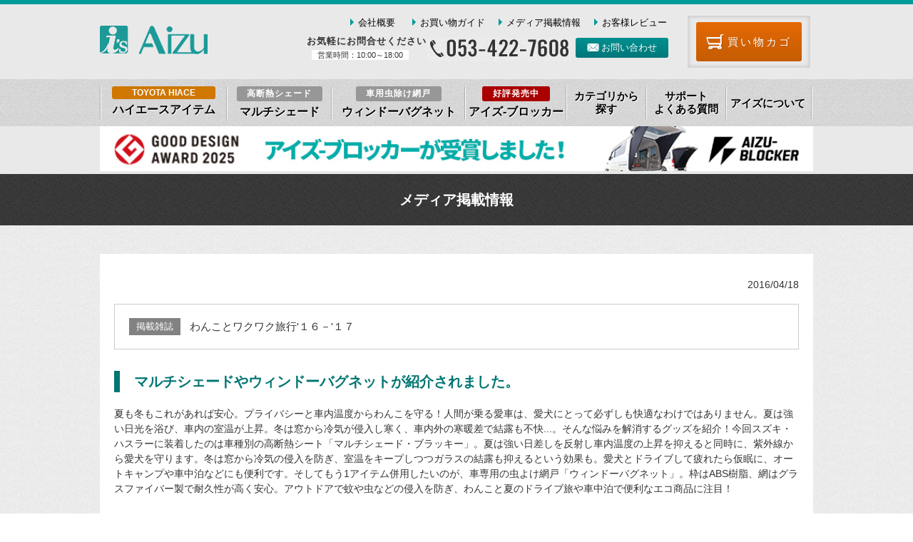

--- FILE ---
content_type: text/html; charset=UTF-8
request_url: https://www.aizu-rv.co.jp/aizufr/mediadetail/68
body_size: 6295
content:
<!DOCTYPE html>
<html lang="ja">
<head>
<meta charset="utf-8">
<meta name="keywords" content="" />
<meta name="description" content="アイズ製品が雑誌等で紹介されました。" />
<link rel="shortcut icon" href="/aizufr/favicon.ico" />
<link rel="stylesheet" href="/aizufr/css/import.css" />
<link rel="stylesheet" href="/aizufr/css/metrize-icons.css" />
<script src="/aizufr/js/jquery_1.11.1_min.js" type="text/javascript"></script>
<script type="text/javascript" src="/aizufr/js/matchHeight.js"></script>
<script src="/aizufr/js/aizufr.js" type="text/javascript"></script>
<title>メディア掲載情報:アイズ|株式会社アイズ</title>
<meta http-equiv="Content-Type" content="text/html; charset=utf-8">
<!--[if lt IE 9]>
<script　type="text/javascript" src="/aizufr/js/html5shiv.js"></script>
<script　type="text/javascript" src="/aizufr/js/selectivizr-min.js"></script>
<![endif]-->

<!-- Google Tag Manager -->
<script>(function(w,d,s,l,i){w[l]=w[l]||[];w[l].push({'gtm.start':
new Date().getTime(),event:'gtm.js'});var f=d.getElementsByTagName(s)[0],
j=d.createElement(s),dl=l!='dataLayer'?'&l='+l:'';j.async=true;j.src=
'https://www.googletagmanager.com/gtm.js?id='+i+dl;f.parentNode.insertBefore(j,f);
})(window,document,'script','dataLayer','GTM-WLD5QJV');</script>
<!-- End Google Tag Manager -->

<!-- twitter card info -->
  <meta name="twitter:image" content="https://www.aizu-rv.co.jp/aizusm/upload/media/68/mainpict_common.jpg" />
  <meta name="twitter:site" content="@aizu1998" />
  <meta name="twitter:card" content="summary_large_image">
  <meta name="twitter:title" content="マルチシェードやウィンドーバグネットが紹介されました。" />
  <meta name="twitter:description" content="わんことワクワク旅行&#039;１６－&#039;１７" />
<!-- End Of twitter card info -->
<!-- ITP 共通LPタグ -->
<script type="text/javascript" src="https://js.crossees.com/csslp.js" async></script>
</head>
<body id="usually" class="aizufr aizufr_mediadetail">
<!-- Google Tag Manager (noscript) -->
<noscript><iframe src="https://www.googletagmanager.com/ns.html?id=GTM-WLD5QJV"
height="0" width="0" style="display:none;visibility:hidden"></iframe></noscript>
<!-- End Google Tag Manager (noscript) -->

<div id="wrapper">

	<header>
		<div class="headerInner clearfix">
			<div class="logoarea">
				<div><a href="/"><img src="/aizufr/images/logo.png" alt="車中泊サンシェード・車用網戸・ハイエースアイテム通販のアイズ"></a></div>
			</div>
			<div class="header_menu clearfix">
				<div class="topmenu clearfix"><a href="/aizufr/aboutus">会社概要</a><a href="/aizufr/guide">お買い物ガイド</a><a href="/aizufr/medialist">メディア掲載情報</a><a href="/aizufr/reviewlist">お客様レビュー</a></div>
				<div class="info_area">
					<div class="infobox01">
						<div>お気軽にお問合せください</div>
						<span class="fonts-11">営業時間：10:00～18:00</span></div>
					<div class="infobox02"><img src="/aizufr/images/header_top_phone.jpg" alt="電話番号" /></div>
					<div class="infobox03"><a href="/aizufr/inquiryadd"><span>お問い合わせ</span></a></div>
				</div>
			</div><!-- //.header_menu -->
			<div class="cart"><a href="/aizufr/cart1"><span>買い物カゴ</span></a><div class="cart_box"><p class="goods_in_cart" style="display: none;"></p></div></div>
		</div><!-- //.headerInner -->
<!--div class="cashless_banner" style="text-align;center;"><a href="https://cashless.go.jp/consumer/"><img src="/aizufr/images/cashless/cashless_new.jpg" width="1000px"　/></a></div-->
				<div class="sub_menu">
			<ul class="clearfix">
				<li class="w175"><a href="/aizufr/hiacetop"><span class="bg_red fonts-12">TOYOTA HIACE</span><span class="fonts-16">ハイエースアイテム</span></a></li>
				<li class="w145"><a href="/aizufr/multishade"><span class="bg_glay">高断熱シェード</span><span>マルチシェード</span></a></li>
				<li class="w185"><a href="/aizufr/windowbugnet"><span class="bg_glay">車用虫除け網戸</span><span>ウィンドーバグネット</span></a></li>
				<li class="w140 fonts-15" style="width: 140px;"><a href="/aizufr/aizublocker"><span class="bg_darkred">好評発売中</span><span>アイズ-ブロッカー</span></a></li>
				<li class="w110 fonts-15"><a href="/aizufr/goodscategory"><span>カテゴリから<br />探す</span></a></li>
				<li class="w110 fonts-15"><a href="/aizufr/faq"><span>サポート<br />よくある質問</span></a></li>
				<li class="w110 fonts-15"><a href="/aizufr/aboutus"><span class="pad_t10l5">アイズについて</span></a></li>
			</ul>
		</div><!-- //.sub_menu -->
		<div style="text-align:center;"><a href="/aizufr/aizublocker"><img src="/aizufr/images/30th.jpg" width="1000px" alt="アイズ-ブロッカーがグッドデザイン賞を受賞しました。" /></a></div>
		<!--<div style="text-align:center;"><a href="/aizufr/faq"><img src="/aizufr/images/ppj.jpg" width="1000px" /></a></div>-->
	</header><!-- //header -->	<section id="contents">
		<div class="base_title">
			<h2>メディア掲載情報</h2>
		</div>
		<!-- //.base_title -->
		
		<div class="media_detail_main">
			<div class="media_detail_box">
			<p class="fonts-14">2016/04/18</p>
				<div class="media_main_title clearfix">
					<span class="media_main_item mg_rigth13">掲載雑誌</span>
					<span class="fonts-15 mg_rigth30">わんことワクワク旅行&#039;１６－&#039;１７</span>
				</div><!-- //.media_main_title -->
				
				<h3 class="fonts-20">マルチシェードやウィンドーバグネットが紹介されました。</h3>
				<p class="media_detail_text">
					夏も冬もこれがあれば安心。プライバシーと車内温度からわんこを守る！人間が乗る愛車は、愛犬にとって必ずしも快適なわけではありません。夏は強い日光を浴び、車内の室温が上昇。冬は窓から冷気が侵入し寒く、車内外の寒暖差で結露も不快...。そんな悩みを解消するグッズを紹介！今回スズキ・ハスラーに装着したのは車種別の高断熱シート「マルチシェード・ブラッキー」。夏は強い日差しを反射し車内温度の上昇を抑えると同時に、紫外線から愛犬を守ります。冬は窓から冷気の侵入を防ぎ、室温をキープしつつガラスの結露も抑えるという効果も。愛犬とドライブして疲れたら仮眠に、オートキャンプや車中泊などにも便利です。そしてもう1アイテム併用したいのが、車専用の虫よけ網戸「ウィンドーバグネット」。枠はABS樹脂、網はグラスファイバー製で耐久性が高く安心。アウトドアで蚊や虫などの侵入を防ぎ、わんこと夏のドライブ旅や車中泊で便利なエコ商品に注目！
				</p>
				
				<div class="media_imgbox">
					<img src="/aizusm/upload/media/68/mainpict_common.jpg" alt="メディア掲載メイン画像" />
				</div>
				
			</div><!-- //.media_detail_box -->
			
			<div class="media_detail_btn">
				<a class="media_detail01 fonts-18" href="#" onclick="history.back(); return false;">一覧ページに戻る</a>
			</div>
		</div>
		<!-- //.review_list -->
		
		<div class="pankuzu">
			<div><a href="/aizufr/">ホーム</a>&nbsp;&nbsp;＞&nbsp;<a href="/aizufr/medialist">メディア掲載情報</a>&nbsp;&nbsp;＞&nbsp;詳細</div>
		</div>
		<!-- //.pankuzu -->
	</section>
	<!-- //#contents -->
	<footer>
		<div class="banner_box">
			<div class="banner_area"> <a href="/aizufr/faq"><img class="w449" src="/aizufr/images/img_support.jpg" width="311" height="100" alt="サポート・よくある質問" /></a> <a href="/aizufr/pdf/ordersheet.pdf" target="_blank"><img class="w449" src="/aizufr/images/img_faxdl.jpg" width="315" height="101" alt="FAX注文用紙ダウンロード" /></a><a href="http://aizurv.hamazo.tv/" target="_blank"><img class="w449" src="/aizufr/images/img_blog.png" width="311" height="118" alt="はなと店長ブログ" /></a></div>
		</div><!-- //.banner_box -->
		<div class="information_area clearfix">
			<div class="infoInner">
				<div class="infotitle"><span class="fonts-24">ご利用案内</span><span class="information"><img src="/aizufr/images/information.jpg" width="129" height="10" alt="INFORMATION" /></span><a href="/aizufr/guide"><span>お買い物ガイド</span></a></div>
				<div class="calendar_area clearfix">
					<div class="two_line"><span class="fonts-20">営業日カレンダー</span></div>
					<div class="calendar_hidaribox">
						<div class="calendar">
							<div class="calendar_left fonts-16">
								<span>2026年1月</span>
								<table class="calendarTable">
									<tr>
										<th>月</th>
										<th>火</th>
										<th>水</th>
										<th>木</th>
										<th>金</th>
										<th>土</th>
										<th>日</th>
									</tr>

									<tr>

										<td class=" cellBlank">
											
										</td>
										<td class=" cellBlank">
											
										</td>
										<td class=" cellBlank">
											
										</td>
										<td class="cellPast cellHoliday">
											1
										</td>
										<td class="cellPast cellHoliday">
											2
										</td>
										<td class="cellPast cellHoliday">
											3
										</td>
										<td class="cellPast cellHoliday">
											4
										</td>

									</tr>
									<tr>

										<td class="cellPast ">
											5
										</td>
										<td class="cellPast ">
											6
										</td>
										<td class="cellPast ">
											7
										</td>
										<td class="cellPast ">
											8
										</td>
										<td class="cellPast ">
											9
										</td>
										<td class="cellPast cellHoliday">
											10
										</td>
										<td class="cellPast cellHoliday">
											11
										</td>

									</tr>
									<tr>

										<td class="cellPast cellHoliday">
											12
										</td>
										<td class="cellPast ">
											13
										</td>
										<td class="cellPast ">
											14
										</td>
										<td class="cellPast ">
											15
										</td>
										<td class="cellPast ">
											16
										</td>
										<td class="cellPast ">
											17
										</td>
										<td class="cellPast cellHoliday">
											18
										</td>

									</tr>
									<tr>

										<td class="cellPast ">
											19
										</td>
										<td class="cellPast ">
											20
										</td>
										<td class="cellPast ">
											21
										</td>
										<td class="cellPast ">
											22
										</td>
										<td class="cellPast ">
											23
										</td>
										<td class="cellPast cellHoliday">
											24
										</td>
										<td class="cellPast cellHoliday">
											25
										</td>

									</tr>
									<tr>

										<td class="cellPast ">
											26
										</td>
										<td class="cellToday ">
											27
										</td>
										<td class=" ">
											28
										</td>
										<td class=" ">
											29
										</td>
										<td class=" ">
											30
										</td>
										<td class=" cellHoliday">
											31
										</td>
										<td class=" cellBlank">
											
										</td>

									</tr>
								</table>
							</div>
							<div class="calendar_right fonts-16">
								<span>2026年2月</span>
								<table class="calendarTable">
									<tr>
										<th>月</th>
										<th>火</th>
										<th>水</th>
										<th>木</th>
										<th>金</th>
										<th>土</th>
										<th>日</th>
									</tr>

									<tr>

										<td class=" cellBlank">
											
										</td>
										<td class=" cellBlank">
											
										</td>
										<td class=" cellBlank">
											
										</td>
										<td class=" cellBlank">
											
										</td>
										<td class=" cellBlank">
											
										</td>
										<td class=" cellBlank">
											
										</td>
										<td class=" cellHoliday">
											1
										</td>

									</tr>
									<tr>

										<td class=" ">
											2
										</td>
										<td class=" ">
											3
										</td>
										<td class=" ">
											4
										</td>
										<td class=" ">
											5
										</td>
										<td class=" ">
											6
										</td>
										<td class=" ">
											7
										</td>
										<td class=" cellHoliday">
											8
										</td>

									</tr>
									<tr>

										<td class=" ">
											9
										</td>
										<td class=" ">
											10
										</td>
										<td class=" cellHoliday">
											11
										</td>
										<td class=" ">
											12
										</td>
										<td class=" ">
											13
										</td>
										<td class=" cellHoliday">
											14
										</td>
										<td class=" cellHoliday">
											15
										</td>

									</tr>
									<tr>

										<td class=" ">
											16
										</td>
										<td class=" ">
											17
										</td>
										<td class=" ">
											18
										</td>
										<td class=" ">
											19
										</td>
										<td class=" ">
											20
										</td>
										<td class=" ">
											21
										</td>
										<td class=" cellHoliday">
											22
										</td>

									</tr>
									<tr>

										<td class=" cellHoliday">
											23
										</td>
										<td class=" ">
											24
										</td>
										<td class=" ">
											25
										</td>
										<td class=" ">
											26
										</td>
										<td class=" ">
											27
										</td>
										<td class=" cellHoliday">
											28
										</td>
										<td class=" cellBlank">
											
										</td>

									</tr>
								</table>
							</div>
						</div>
						<div class="holiday">
							<p><span></span>休業日</p>
							<p>※休業日にいただいたメールへのご返答は翌営業日以降となります。</p>
						</div>
					</div><!-- //.calendar_hidaribox -->

					<div class="calendar_migibox">
						<p><span class="infotext">
							マルチシェ―ド、ウィンドーバグネットについては、<br />
							通常2～5営業日後の発送です。<br />
							その他の商品については、販売ページでご確認ください。<br /><br />
						在庫状況や繁忙状況により、前後することもあります。</span><br />
						お急ぎの場合はお電話にてお問い合わせください。<br />
						営業時間：10：00～18：00</p>
						<div class="delivery_btn clearfix"> <a href="/aizufr/guide/#guide04">お届けについて</a> </div>
					</div>

					<div class="info_sub">
						<div class="postage_left">
							<div class="two_line postage"><span class="fonts-20">送料</span></div>
							<div class="postage_sub" style="text-align: left;padding-left: 50px;;">
								<!--<p class="fonts-18 emphasis">マルチシェード・ウィンドーバグネットは</p>-->
								<p class="fonts02-14">▼送料</p>
								<p class="fonts02-14">　日本国内（沖縄・離島を除く） 880円～</p>
								<p class="fonts02-14">　沖縄・離島 2,200円～</p>
								<p class="fonts02-12">
									商品別に所定の送料がかかります。<a href="/aizufr/guide#guide02">詳しくはこちら</a>
								</p>
							</div>
						</div>
						<div class="payment_method_right right02">
							<div class="two_line payment_method"><span class="fonts-20">お支払い方法</span></div>
							<div class="payment_method_sub">
								<div>以下のお支払い方法からお選びいただけます。</div>
								<p>
									・クレジットカード<br />&nbsp;【ご利用可能カード】<br />&nbsp;&nbsp;JCB / VISA / MASTER / Diner’s Club / AMERICAN EXPRESS<br />
									・銀行振込（前払い）<br />
									・代金引換<br />
									・PayPay
								</p>
							</div>
						</div>
					</div><!-- //.info_sub -->
				</div><!-- //.calendar_area -->


				<div class="footer_info_area clearfix">
					<div class="footer_logo"> <a href="/aizufr/"><img src="/aizufr/images/logo_fotter_aizu.png" alt="Aizu アイズ"></a></div>
					<div class="footer_info clearfix">
						<div>
							<p>株式会社アイズ</p>
							<span>〒435-0011 静岡県浜松市中央区国吉町234-2</span></div>
						<div>
							<div class="fonts02-14">お電話でのお問合せはこちら</div>
							<div class="phone_number"><img src="/aizufr/images/footer_top_phone.jpg" alt="電話番号" /></div>
						</div>
						<div class="business_hours fonts-11">営業時間：10:00～18:00<br />(日曜・祝日・第2/第4土曜休業)</div>
						<div><a href="/aizufr/inquiryadd"><span>お問い合わせ</span></a></div>
					</div>
				</div>
			</div>
		</div><!-- //.information_area -->

		<div class="copyright_area">
			<div class="footerbox">
				<div class="footer_menu"><a href="/aizufr/aboutus">会社概要</a><a href="/aizufr/guide">お買い物ガイド</a><a href="/aizufr/privacypolicy">プライバシーポリシー</a><a href="/aizufr/law">特定商取引法に基づく表記</a></div>
				<div class="copyright"><span class="fonts-11">Copyright © AIZU Corporation. All Rights Reserved</span></div>
			</div>
		</div>
	</footer><!-- //footer-->
	<div id="pagetop"><a href="#wrapper" class="imgHover"><img src="/aizufr/images/btn_top.png" alt="ページトップ" width="50" height="50"></a></div><!-- //#pagetop -->

</div><!-- //#wrapper -->

<div style="display:none;"><a id="cartmodaltrigger" href="#cartmodal"></a></div><div id="cartInfo" style="display: none;">
	<section id="cartmodal" class="kago_conf">
		<h2 class="fonts-26" id="modal-cart-title">買い物カゴに商品が入りました</h2>
		<div class="bg_gray"></div>
		<div class="kagoInner">
			<div id="kago_goods" class="kago_goods_unit">
				<div class="goodsNameBlock">
					<span class="goodsName"></span>
					(商品番号：<span class="goodsCode"></span>)
				</div>
				<div class="attrBlock">
					<div class="attrCarmodelBlock" style="display:none;">
						<span class="attrtitle">【車種】</span><span class="carmodelName"></span>
					</div>
					<div class="attrOtherBlock" style="display:none;">
						<span class="attrRegion attrs" style="display:none;"><span class="attrtitle">【部位】</span><span class="region"></span></span>
						<span class="attrColor attrs" style="display:none;"><span class="attrtitle">【カラー】</span><span class="color"></span></span>
					</div>
					<div>
						<span class="attrtitle">【価格】</span><span class="priceAndTax"></span>円
					</div>
					<div class="delivery_info" style="display: none; padding-left: 50px;"><span style="color: red;">※</span><span class="delivery_term"></span></div>
				</div>
			</div>
		</div>
		<div class="kago_content_basket">
			<h3>買い物カゴの中身</h3>
			<p>数量：<span class="totalGoodsNum"></span>　合計：<span class="totalPrice"></span>円(税込・送料別)</p>
		</div>
		<div class="connection">
		</div><!-- //.connection_area -->

		<div class="ms_kago_btn"><a class="ms_kago_btn01 modalClose" href="#">買い物を続ける</a><a class="ms_kago_btn02" href="/aizufr/cart1">購入手続きへ進む</a></div>
	</section>
</div>
<div style="display:none">
<div id="config_url">/aizufr/</div>
</div>

</body>
</html>

--- FILE ---
content_type: text/html; charset=UTF-8
request_url: https://www.aizu-rv.co.jp/aizufr/index.php
body_size: -25
content:
{"error":false,"count":0}

--- FILE ---
content_type: text/html; charset=UTF-8
request_url: https://www.aizu-rv.co.jp/aizufr/index.php
body_size: -25
content:
{"error":0,"carmodel":[]}

--- FILE ---
content_type: text/css
request_url: https://www.aizu-rv.co.jp/aizufr/css/import.css
body_size: 25
content:
@charset "UTF-8";
/* CSS Document */

@import url(reset.css);
@import url(base.css);
@import url(aizu.css);
@import url(aizufr.css);


--- FILE ---
content_type: text/css
request_url: https://www.aizu-rv.co.jp/aizufr/css/base.css
body_size: 791
content:
@charset "UTF-8";

/* font reset
---------------------------------------------------------- */
/*
YUI 3.5.0 (build 5089)
Copyright 2012 Yahoo! Inc. All rights reserved.
Licensed under the BSD License.
http://yuilibrary.com/license/
*/

body {
	font:13px/1.231 'ヒラギノ角ゴ Pro W3','Hiragino Kaku Gothic Pro','メイリオ',Meiryo,'ＭＳ Ｐゴシック','MS PGothic',sans-serif;
	*font-size:small;*font:x-small;
	color: #333;
}

select,input,button,textarea {
	font:99% arial,helvetica,clean,sans-serif;
}

table {
	font-size:inherit;
	font:100%;
}

pre,code,kbd,samp,tt {
	font-family:monospace;
	*font-size:108%;
	line-height:100%;
}

#yui3-css-stamp.cssfonts {
	display:none;
}


/**************************************
 *  font size set pixels(px)
***************************************/
.fonts-10 {font-size:77%;}
.fonts-11 {font-size:85%;}
.fonts-12 {font-size:93%;}
.fonts-13 {font-size:100%;}
.fonts-14 {font-size:108%;}
.fonts-15 {font-size:116%;}
.fonts-16 {font-size:123.1%;}
.fonts-17 {font-size:131%;}
.fonts-18 {font-size:138.5%;}
.fonts-19 {font-size:146.5%;}
.fonts-20 {font-size:153.9%;}
.fonts-21 {font-size:161.6%;}
.fonts-22 {font-size:167%;}
.fonts-23 {font-size:174%;}
.fonts-24 {font-size:182%;}
.fonts-25 {font-size:189%;}
.fonts-26 {font-size:197%;}

fonts02-13 {font-size:13px;}

.width-1000{width: 1000px;margin: 0 auto;}
.margintop0{margin-top: 0 !important;}
.margin_r20{margin-right: 20px;}
/* layout
---------------------------------------------------------- */
/* common */

/***************************************
 * clear fix
****************************************/
.clearfix:after{
   content:".";
   display:block;
   height:0;
   visibility:hidden;
   clear:both;
}

.clearfix{
   display:inline-block;
   min-height:1%;  /* for IE 7 and MacIE5.5*/
}

/* Hides from IE-mac \*/
*html .clearfix{height: 1%;}
.clearfix{display: block;}
/* for ie5,6*/

--- FILE ---
content_type: text/css
request_url: https://www.aizu-rv.co.jp/aizufr/css/aizufr.css
body_size: 27899
content:
/*
* 共通
*/

/* ヘッダ */
.aizufr header .topmenu a:first-child {
	background-image: none !important;
	padding: 0 10px !important;
}

/* カレンダー */
.aizufr .calendarTable {
	border-collapse: separate;
	border-spacing: 2px;
}
.aizufr .calendarTable th,
.aizufr .calendarTable td {
	width: 31px;
	height: 17px;
	margin: 2px;
	line-height: 17px;
	font-size: 12px;
	text-align: center;
}

.aizufr .calendarTable th {
	background-color: #acacac;
}
.aizufr .calendarTable td {
	background-color: #d6d6d6;
}

.aizufr .calendarTable td.cellHoliday {
	background-color: #f48d02;
	color: #ffffff;
}
.aizufr .calendarTable td.cellPast {
	opacity: 0.3;
}
.aizufr .calendarTable td.cellToday{
	font-weight: bold;
}
.aizufr .calendarTable td.cellBlank {
	background-color: #ffffff;
}

.aizufr #pagetop {
	position: fixed;
	right: 20px;
	bottom: 155px;
	z-index: 1000;
}

/* フォーム */
.aizufr .error_message span {
	margin: 5px 0 0 0 !important;
	color: #d90000 !important;
}
.aizufr span.form_input {
	margin: 0 !important;
}
.aizufr .hasError input[type="text"],
.aizufr .hasError input[type="radio"],
.aizufr .hasError textarea {
	background: #FFCCC9;
}
.aizufr form .inputFileBlock {
	margin-bottom: 5px;
}
.aizufr form .inputFileBlock .wwfThumbnail {
	float: left;
	width: 50px;
	height: 50px;
	background-color: #f0f0f0;
	margin-right: 10px;
}

.aizufr .reviewbox .review_img {
	float: left;
	width: 170px;
	height: 170px;
	background-color: #ffffff;
	border: 1px solid #e0e0e0;
}
/*
.aizufr .ms_detail_select_reviewBox .carmodelArea {
	background: #ffffff;
}
*/
.aizufr .ms_detail_select_reviewBox .review_img {
	float: left;
	width: 170px;
	height: 170px;
	background-color: #ffffff;
	border: 1px solid #e0e0e0;
}

/*
* トップページ
*/

.aizufr_toppage #topImage .mainImageArea, .aizufr_bedkitcustomize #contents .mainImageArea {
	position: relative;
	width: 1000px;
	margin: 0 auto;
}
.aizufr_toppage #topImage .thumbsArea, .aizufr_bedkitcustomize #contents .thumbsArea {
	position: relative;
	width: 1000px;
	margin: 15px auto;
}
.aizufr_toppage .thumbs li, .aizufr_bedkitcustomize .thumbs li {
	float: left;
}
.aizufr_toppage .thumbs, .aizufr_bedkitcustomize .thumbs {
	width: 1000px;
	height: 60px;
	margin: 0 auto;
	overflow: hidden;
}
.aizufr_toppage .thumbs li, .aizufr_bedkitcustomize .thumbs li {
	width: 204px;
	height: 60px;
	text-align: center;
}
.aizufr_toppage #activeThumbMark, .aizufr_bedkitcustomize #activeThumbMark {
	position: absolute;
	top: -5px;
	left: 408px;
	width: 184px;
	height: 65px;
	background-image: url("../images/img_active.png");
}
.aizufr_toppage #topImage .navi .prev, .aizufr_bedkitcustomize #contents .navi .prev {
	position: absolute;
	left: 3%;
	top: 45%;
	margin-top: -20px;
}
.aizufr_toppage #topImage .navi .next, .aizufr_bedkitcustomize #contents .navi .next {
	position: absolute;
	right: 3%;
	top: 45%;
	margin-top: -20px;
}

.aizufr_toppage .news_table td {
	vertical-align: top;
}
.aizufr_toppage .news_text a {
	text-decoration: none;
	color: inherit;
}
.aizufr_toppage .news_text a:hover {
	text-decoration: underline;
}
.aizufr_toppage .connection_inside h3 {
	font-size: 16px;
	letter-spacing: 0;
}

/*
* マルチシェード
*/
.aizufr_multishade ul.maker, .aizufr_aizublocker ul.maker, .aizufr_aizustopper ul.maker, .aizufr_aizuscreen ul.maker, .aizufr_mssupport ul.maker {
	width: 1000px;
	margin: 20px auto 0 auto;
	border-top: 1px solid #cccccc;
	border-left: 1px solid #cccccc;
}
.aizufr_multishade ul.maker li a, .aizufr_aizublocker ul.maker li a, .aizufr_aizustopper ul.maker li a, .aizufr_aizuscreen ul.maker li a, .aizufr_mssupport ul.maker li a
{
	float: left;
	display: block;
	width: 100px;
}

.aizufr_multishade .initialCharBlock ul, .aizufr_aizublocker .initialCharBlock ul, .aizufr_aizustopper .initialCharBlock ul, .aizufr_aizuscreen .initialCharBlock ul, .aizufr_mssupport .initialCharBlock ul {
	margin-bottom: 20px;
}
.aizufr_multishade .initialCharBlock ul li, .aizufr_aizublocker .initialCharBlock ul li, .aizufr_aizustopper .initialCharBlock ul li, .aizufr_aizuscreen .initialCharBlock ul li, .aizufr_mssupport .initialCharBlock ul li {
	float: left;
	border-top: 1px solid #cccccc;
	border-bottom: 1px solid #cccccc;
	border-left: 1px solid #cccccc;
}
.aizufr_multishade .initialCharBlock ul li.last, .aizufr_aizublocker .initialCharBlock ul li.last, .aizufr_aizustopper .initialCharBlock ul li.last, .aizufr_aizuscreen .initialCharBlock ul li.last, .aizufr_mssupport .initialCharBlock ul li.last {
	border-right: 1px solid #cccccc;
}
.aizufr_multishade .initialCharBlock ul li a, .aizufr_aizublocker .initialCharBlock ul li a, .aizufr_aizustopper .initialCharBlock ul li a, .aizufr_aizuscreen .initialCharBlock ul li a, .aizufr_mssupport .initialCharBlock ul li a {
	display: block;
	width: 80px;
	padding: 5px;
	text-align: center;
	text-decoration: none;
	color: #999999;
	font-size: 14px;
	font-weight: bold;
}
.aizufr_multishade .initialCharBlock ul li a:hover,
.aizufr_aizublocker .initialCharBlock ul li a:hover,
.aizufr_aizustopper .initialCharBlock ul li a:hover,
.aizufr_mssupport .initialCharBlock ul li a:hover,
.aizufr_aizuscreen .initialCharBlock ul li a:hover {
	background-color: #f0f0f0;
}
.aizufr_multishade .makerLinkBlock ul,
.aizufr_aizublocker .makerLinkBlock ul,
.aizufr_aizustopper .makerLinkBlock ul,
.aizufr_aizuscreen .makerLinkBlock ul,
.aizufr_mssupport .makerLinkBlock ul,
.aizufr_windowbugnet .makerLinkBlock ul {
	display: flex;
	justify-content: flex-start;
	flex-wrap: wrap;
	margin-bottom: 20px;
}
.aizufr_multishade .makerLinkBlock ul li a,
.aizufr_aizublocker .makerLinkBlock ul li a,
.aizufr_aizustopper .makerLinkBlock ul li a,
.aizufr_aizuscreen .makerLinkBlock ul li a,
.aizufr_mssupport .makerLinkBlock ul li a,
.aizufr_windowbugnet .makerLinkBlock ul li a {
	display: block;
	width: 147px;
	padding: 5px;
	text-align: center;
	text-decoration: none;
	color: #999999;
	font-size: 14px;
	font-weight: bold;
	border: 1px solid #cccccc;
	margin-bottom: 1px;
}

.aizufr_multishade .makerblock .lineAnchor, .aizufr_aizublocker .makerblock .lineAnchor, .aizufr_aizustopper .makerblock .lineAnchor, .aizufr_aizuscreen .makerblock .lineAnchor, .aizufr_mssupport .makerblock .lineAnchor {
	font-size: 16px;
	color: #009090;
	margin-bottom: 10px;
}
.aizufr_multishade .makerblock .carmodelList ul,
.aizufr_aizublocker .makerblock .carmodelList ul,
.aizufr_aizustopper .makerblock .carmodelList ul,
.aizufr_mssupport .makerblock .carmodelList ul,
.aizufr_aizuscreen .makerblock .carmodelList ul {
	border-bottom: 1px solid #cccccc;
	margin-bottom: 20px;
}
.aizufr_multishade .makerblock .carmodelList ul.lastx,
.aizufr_aizublocker .makerblock .carmodelList ul.last,
.aizufr_aizustopper .makerblock .carmodelList ul.last,
.aizufr_mssupport .makerblock .carmodelList ul.last,
.aizufr_aizuscreen .makerblock .carmodelList ul.last {
	border-bottom: 0px;
	margin-bottom: 0;
}
.aizufr_multishade .makerblock .carmodelList  ul li,
.aizufr_aizublocker .makerblock .carmodelList  ul li,
.aizufr_aizustopper .makerblock .carmodelList  ul li,
.aizufr_mssupport .makerblock .carmodelList  ul li,
.aizufr_aizuscreen .makerblock .carmodelList  ul li {
	float: left;
	width: 478px;
	margin-bottom: 10px;
}
.aizufr_multishade .makerblock .carmodelList ul li .mark,
.aizufr_aizublocker .makerblock .carmodelList ul li .mark,
.aizufr_aizustopper .makerblock .carmodelList ul li .mark,
.aizufr_mssupport .makerblock .carmodelList ul li .mark,
.aizufr_aizuscreen .makerblock .carmodelList ul li .mark {
	float: left;
	width: 20px;
	padding-top:5px;
	color: #009090;
	font-size: 10px;
}
.aizufr_multishade .makerblock .carmodelList ul li.carmodelBlock a,
.aizufr_aizublocker .makerblock .carmodelList ul li.carmodelBlock a,
.aizufr_aizustopper .makerblock .carmodelList ul li.carmodelBlock a,
.aizufr_mssupport .makerblock .carmodelList ul li.carmodelBlock a,
.aizufr_aizuscreen .makerblock .carmodelList ul li.carmodelBlock a {
	display: block;
	float: left;
	width: 450px;
	line-height: 20px;
	vertical-align: middle;
	text-decoration: none;
}
.aizufr_multishade .makerblock .carmodelList ul li.carmodelBlock a .outputname,
.aizufr_aizublocker .makerblock .carmodelList ul li.carmodelBlock a .outputname,
.aizufr_aizustopper .makerblock .carmodelList ul li.carmodelBlock a .outputname,
.aizufr_mssupport .makerblock .carmodelList ul li.carmodelBlock a .outputname,
.aizufr_aizuscreen .makerblock .carmodelList ul li.carmodelBlock a .outputname {
	color: #000000;
	font-size: 15px;
}
.aizufr_multishade .makerblock .carmodelList ul li.carmodelBlock a .period,
.aizufr_aizublocker .makerblock .carmodelList ul li.carmodelBlock a .period,
.aizufr_aizustopper .makerblock .carmodelList ul li.carmodelBlock a .period,
.aizufr_mssupport .makerblock .carmodelList ul li.carmodelBlock a .period,
.aizufr_aizuscreen .makerblock .carmodelList ul li.carmodelBlock a .period {
	color: #999999;
	font-size: 13px;
}
.aizufr_multishade .makerblock .carmodelList ul li.carmodelBlock a:hover .outputname,
.aizufr_multishade .makerblock .carmodelList ul li.carmodelBlock a:hover .period,
.aizufr_aizublocker .makerblock .carmodelList ul li.carmodelBlock a:hover .outputname,
.aizufr_aizublocker .makerblock .carmodelList ul li.carmodelBlock a:hover .period,
.aizufr_aizustopper .makerblock .carmodelList ul li.carmodelBlock a:hover .outputname,
.aizufr_aizustopper .makerblock .carmodelList ul li.carmodelBlock a:hover .period,
.aizufr_mssupport .makerblock .carmodelList ul li.carmodelBlock a:hover .outputname,
.aizufr_mssupport .makerblock .carmodelList ul li.carmodelBlock a:hover .period,
.aizufr_aizuscreen .makerblock .carmodelList ul li.carmodelBlock a:hover .outputname,
.aizufr_aizuscreen .makerblock .carmodelList ul li.carmodelBlock a:hover .period {
	color: #00cccc;
}

.aizufr_multishade .point4imgblock, .aizufr_aizublocker .point4imgblock, .aizufr_aizustopper .point4imgblock, .aizufr_aizuscreen .point4imgblock, .aizufr_mssupport .point4imgblock {
	font-size: 13px;
	margin-bottom: 20px;
}

/*
* メディア掲載一覧
*/
.aizufr_medialist .media_img_frame {
	width: 200px;
	height: 266px;
}
.aizufr_medialist .media_box p {
	margin-bottom: 0;
}
.aizufr_medialist .media_info_box {
	margin-bottom: 20px;
}
.aizufr_medialist .media_main_box .media_main_sub {
	margin-bottom: 40px;
	padding-bottom: 30px;
	border-bottom: 1px solid #cccccc;
}
.aizufr_medialist .media_main_box div.last {
	border-bottom: 0 !important;
	padding-bottom: 0 !important;
	margin-bottom: 0 !important;
}

/*
* レビュー一覧
*/

.aizufr_reviewlist .review_carmodel_block {
	text-align: center;
	margin-top: 20px;
}
.aizufr_reviewlist .carmodelArea {
	display: inline-block;
	line-height: 24px;
	border: 1px solid #acacac;
	padding: 5px 20px;
}
.aizufr_reviewlist .review_carmodel_block .carmodelArea .carmodel_title  {
    display: inline-block;
    font-size: 13px;
	vertical-align: middle;
	margin-right: 10px;
    background: #828282;
	padding: 0 10px;
    color: #fff;
}
.aizufr_reviewlist .review_carmodel_block .carmodelArea .carmodelgroup_name {
	font-size: 18px;
	vertical-align: middle;
	font-weight: bold;
}

.aizufr_reviewlist .reviewInner .imgBox {
	float: left;
	width: 170px;
	height: 170px;
	background-color: #ffffff;
}

.aizufr_reviewlist .review_list_main .review_title {
	margin-bottom: 5px;
}
.aizufr_reviewlist .reviewInner .purchased_item {
	padding: 3px 10px;
	letter-spacing: 1px;
}
.aizufr_reviewlist .reviewInner .font12-02 {
	font-size: 100%;
}
.aizufr_reviewlist .reviewInner .review_text p {
	font-size: 100%;
	letter-spacing: 1px;
}
/*.aizufr_reviewlist*/ .reviewInner .review_text p.satisfaction {
	margin-bottom: 5px;
	font-size: 110%;
	letter-spacing: 2px;
	color: #da9412;
}

.aizufr_reviewlist .returnBtn a,
.aizufr_reviewlist .nextBtn a {
	display: block;
	width: 60px;
	height: 30px;
}
.aizufr_reviewlist .reviewInner {
	width: 480px;
}
.aizufr_reviewlist .review_list_main .review_text a {
	top: 140px;
}

/*
* レビュー詳細
*/
.aizufr_reviewdetail .satisfaction {
	color: #da9412;
	font-size: 180%;
	letter-spacing: 4px;
}
.aizufr_reviewdetail .mainImgArea {
	width: 630px;
	margin: 20px auto 10px auto;
}
.aizufr_reviewdetail .mainImgBox {
	width: 628px;
	height: 628px;
/*
	background-color: #f0f0f0;
	box-sizing: border-box;
*/
	border: 1px solid #dddddd;
}

.aizufr_reviewdetail .thumbImgArea {
	width: 640px;
	margin: 0 auto 20px auto;
}
.aizufr_reviewdetail .thumbImgBox {
	float: left;
	position: relative;
	width: 116px;
	height: 116px;
	margin: 0 5px;
/*
	background-color: #f0f0f0;
*/
	border: 1px solid #dddddd;
}
.aizufr_reviewdetail .thumbImgBox .activeMark {
	position: absolute;
	top: -1px;
	left: -1px;
	width: 114px;
	height: 114px;
	border: 2px solid #009091;
}

/*
* レビュー投稿
*/
.formbtn input {
	border-style: none;
}
.formbtn input {
	position: relative;
	top: 50%;
	left: 0;
	color: #fff;
	width: 363px;
	height: 56px;
	text-align: center;
	-moz-border-radius: 3px;
	-webkit-border-radius: 3px;
	-ms-border-radius: 3px;
	-o-border-radius: 3px;
	border-radius: 3px;
	background: #e36804; /* Old browsers */
	/* IE9 SVG, needs conditional override of 'filter' to 'none' */
	background: url(../images/arrow06.png),url([data-uri]);
	background: url(../images/arrow06.png),-moz-linear-gradient(top,  #e36804 0%, #c75d02 100%);
	background: url(../images/arrow06.png),-webkit-linear-gradient(top,  #e36804 0%,#c75d02 100%);
	background: url(../images/arrow06.png),linear-gradient(to bottom,  #e36804 0%,#c75d02 100%);
	filter: progid:DXImageTransform.Microsoft.gradient( startColorstr='#e36804', endColorstr='#c75d02',GradientType=0 ); /* IE6-8 */
	background-repeat: no-repeat;
	background-position: 80% 50%;
	-moz-text-shadow: 1px 1px 1px #BD5702;
	-o-text-shadow: 1px 1px 1px #BD5702;
	-webkit-text-shadow: 1px 1px 1px #BD5702;
	-ms-text-shadow: 1px 1px 1px #BD5702;
	text-shadow: 1px 1px 1px #BD5702;
	font-weight: bold;
	zoom: 1;
}
.formbtn input:not(:target){ filter: none\9 !important;}

/*
* レビュー投稿確認
*/
.aizufr_inquiryaddconfirm .imgBox,
.aizufr_reviewaddconfirm .imgBox {
	float: left;
	width: 230px;
	height: 230px;
	border: 1px solid #dddddd;
	margin-right: 6px;
	margin-bottom: 6px;
}
.aizufr_reviewaddconfirm .contact_table th {
	vertical-align: top;
}
.aizufr_reviewaddconfirm .contact_table th p {
	font-weight: normal;
	margin-top: 20px;
}

/*
* マルチシェード商品詳細
*/
.aizufr_msdetail .base_title02 h2 .support_vehicles_item {
	padding: 5px 15px;
	font-size: 16px;
	vertical-align: middle;
}
.aizufr_msdetail .base_title02 h2 .carmodel_name {
	vertical-align: middle;
}
.aizufr_msdetail .support_goods_list {
/*
	margin-bottom: 30px;
*/
}
.aizufr_msdetail .mainImgArea {
	width: 500px;
}
.aizufr_msdetail .mainImgBox {
	width: 500px;
	height: 500px;
}

.aizufr_msdetail .thumbImgArea {
	width: 512px;
	margin-left: -6px;
	margin-top: 25px;
}
.aizufr_msdetail .thumbImgBox {
	float: left;
	position: relative;
	width: 92px;
	height: 92px;
	margin: 0 5px 5px 5px;
}
.aizufr_msdetail .thumbImgBox .activeMark {
	position: absolute;
	top: 0;
	left: 0;
	width: 86px;
	height: 86px;
	border: 3px solid #009091;
}

.aizufr_msdetail .spec_select_block table {
	width: 948px;
}
.aizufr_msdetail .spec_select_block table td {
	width: 237px;
	height: auto;
	padding: 15px 8px;
	box-sizing: border-box;
}
.aizufr_msdetail .spec_select_block table td .activeMark {
	position:absolute;
	top: 0;
	left: 0;
	width: 100%;
	height: 100%;
	margin-left: 0;
	box-sizing: border-box;
}
.aizufr_msdetail .spec_select_block table td:hover .activeMark {
	border:3px solid #009091;
	background-color: rgba(51,51,51,0.6);
}
.aizufr_msdetail .spec_select_block table td .activeMark .specSelectBtn {
	width: 100%;
	height: 100%;
	/* background: url(../images/ms_detail_select/select_item_btn.png) no-repeat center center; */
}
.aizufr_msdetail .spec_select_block table td .activeMark .low {
	width: 100%;
	height: 100%;
	/* background: url(../images/ms_detail_select/select_item_btn.png) no-repeat center 65%; */
}
.aizufr_msdetail .spec_select_block table td.active .activeMark {
	border:3px solid #009091;
}
.aizufr_msdetail .goods_list_right table {
	text-indent: 0;
}
.aizufr_msdetail .goods_list_right table th,
.aizufr_msdetail .goods_list_right table td {
	padding: 15px;
	height: auto;
	line-height: 20px;
	vertical-align: middle;
}
.aizufr_haab .goods_list_right table th, .aizufr_haab .goods_list_right table td,
.aizufr_abdetail .goods_list_right table th, .aizufr_abdetail .goods_list_right table td,
.aizufr_haas .goods_list_right table th, .aizufr_haas .goods_list_right table td,
.aizufr_asdetail .goods_list_right table th, .aizufr_asdetail .goods_list_right table td
{
	height: auto;
	line-height: 20px;
	border: 1px solid #ccc;
}
.aizufr_msdetail .goods_list_right table th {
	width: 88px;
}
.aizufr_msdetail .goods_list_right table td.centering {
	text-align: center;
}
.aizufr_msdetail .ms_detail_select_reviewBox .review_carmodel_block,
.aizufr_haab .ms_detail_select_reviewBox .review_carmodel_block,
.aizufr_abdetail .ms_detail_select_reviewBox .review_carmodel_block,
.aizufr_aizublocker .ms_detail_select_reviewBox .review_carmodel_block {
	text-align: center;
}
.aizufr_msdetail .ms_detail_select_reviewBox .carmodelArea,
.aizufr_haab .ms_detail_select_reviewBox .carmodelArea,
.aizufr_abdetail .ms_detail_select_reviewBox .carmodelArea,
.aizufr_aizublocker .ms_detail_select_reviewBox .carmodelArea {
	display: inline-block;
	line-height: 24px;
	border: 1px solid #acacac;
	padding: 5px 20px;
}
.aizufr_msdetail .ms_detail_select_reviewBox .review_carmodel_block .carmodelArea .carmodel_title,
.aizufr_haab .ms_detail_select_reviewBox .review_carmodel_block .carmodelArea .carmodel_title,
.aizufr_abdetail .ms_detail_select_reviewBox .review_carmodel_block .carmodelArea .carmodel_title,
.aizufr_aizuscreen .ms_detail_select_reviewBox .review_carmodel_block .carmodelArea .carmodel_title,
.aizufr_hawbdetail .ms_detail_select_reviewBox .review_carmodel_block .carmodelArea .carmodel_title,
.aizufr_aizublocker .ms_detail_select_reviewBox .review_carmodel_block .carmodelArea .carmodel_title  {
    display: inline-block;
    font-size: 13px;
	vertical-align: middle;
	margin-right: 10px;
    background: #828282;
	padding: 0 10px;
    color: #fff;
}
.aizufr_msdetail .ms_detail_select_reviewBox .review_carmodel_block .carmodelArea .carmodel_name,
.aizufr_haab .ms_detail_select_reviewBox .review_carmodel_block .carmodelArea .carmodel_name,
.aizufr_asdetail .ms_detail_select_reviewBox .review_carmodel_block .carmodelArea .carmodel_name,
.aizufr_aizustopper .ms_detail_select_reviewBox .review_carmodel_block .carmodelArea .carmodel_name,
.aizufr_aizuscreen .ms_detail_select_reviewBox .review_carmodel_block .carmodelArea .carmodel_name,
.aizufr_abdetail .ms_detail_select_reviewBox .review_carmodel_block .carmodelArea .carmodel_name,
.aizufr_aizublocker .ms_detail_select_reviewBox .review_carmodel_block .carmodelArea .carmodel_name {
	font-size: 18px;
	vertical-align: middle;
	font-weight: bold;
}
.aizufr_multishade .reviewInner,
.aizufr_msdetail .reviewInner,
.aizufr_haab .reviewInner,
.aizufr_abdetail .reviewInner,
.aizufr_haas .reviewInner,
.aizufr_asdetail .reviewInner,
.aizufr_apdetail .reviewInner,
.aizufr_aizustopper .reviewInner,
.aizufr_aizuscreen .reviewInner,
.aizufr_aizublocker .reviewInner {
	float: left;
	width: 475px;
	margin-bottom: 30px;
}
.aizufr_multishade .ms_review_mainbox .marginright,
.aizufr_msdetail .ms_review_mainbox .marginright,
.aizufr_haab .ms_review_mainbox .marginright,
.aizufr_abdetail .ms_review_mainbox .marginright,
.aizufr_asdetail .ms_review_mainbox .marginright,
.aizufr_apdetail .ms_review_mainbox .marginright,
.aizufr_aizustopper .ms_review_mainbox .marginright,
.aizufr_aizublocker .ms_review_mainbox .marginright,
.aizufr_aizuscreen .ms_review_mainbox .marginright

 {
	margin-right: 50px;
}

/*
* カート１
*/
.aizufr_cart1 .cart_01_main th {
	vertical-align: middle;
	line-height: 40px;
}
.aizufr_cart1 .cart_01_main td {
	padding: 20px 0;
}
.aizufr_cart1 .cart_01_main .goodsImg {
	width: 120px;
	padding: 20px 15px;
}
.aizufr_cart1 .cart_01_main .goodsImg img {
	margin: 0;
}
.aizufr_cart1 .cart_01_main .goodsInfo {
	text-align: left;
}
.aizufr_cart1 .cart_01_main .goodsCode {
	width: 80px;
}
.aizufr_cart1 .cart_01_main .priceAndTax {
	width: 100px;
	font-weight: bold;
}
.aizufr_cart1 .cart_01_main .goodsNum {
	width: 50px;
	text-align: center;
}
.aizufr_cart1 .cart_01_main .goodsNum input[type="text"]{
	width: 30px;
	text-align: center;
}
.aizufr_cart1 .cart_01_main .removeBtn {
	width: 100px;
}
.aizufr_cart1 .cart_01_main .goodsInfo .notice {
	color: #f00;
	font-weight: bolder;
}
.aizufr_cart1 .cart_01_main .message_box {
	color: #000;
	font-weight: bolder;
	text-align: center;
	padding: 10px;
	border: solid 2px #f00;
	background-color: #fff;
}
.aizufr_cart1 .cart_01_main .carriageLabel,
.aizufr_cart1 .cart_01_main .carriage,
.aizufr_cart1 .cart_01_main .subTotalPrice,
.aizufr_cart1 .cart_01_main .subTotalPriceLabel,
.aizufr_cart1 .cart_01_main .discount {
	padding: 20px 20px;
	text-align: right;
	font-size: 16px;
}

.aizufr_cart1 .cart_01_main .subTotalPriceLabel,
.aizufr_cart1 .cart_01_main .carriageLabel {
	background: #f4f4f4;
}
.aizufr_cart1 .cart_01_main .totalPriceLabel,
.aizufr_cart1 .cart_01_main .totalPrice {
	padding: 20px 20px;
	text-align: right;
	font-weight: bold;
	font-size: 16px;
}
.aizufr_cart1 .cart_01_main .totalPriceLabel {
	background: #f4f4f4;
}
.aizufr_cart1 .cart_01_main .goodsNumBtnBlock {
	margin-top: 5px;
}
.aizufr_cart1 .cart_01_main .goodsNumBtnBlock a.minus,
.aizufr_cart1 .cart_01_main .goodsNumBtnBlock a.plus {
	width: 15px;
	height: 15px;
	line-height: 15px;
	font-size: 10px;
}
.aizufr_cart1 .cart_01_main .cartEmptyBlock .message {
	background-color: #ffffff;
	border: 1px solid #d6d6d6;
	margin: 20px 0;
	padding: 50px;
	font-size: 16px;
	text-align: center;
}
.aizufr_cart1 .cart_01_main .cartEmptyBlock .ms_kago_btn {
	width: 370px;
}
.aizufr_cart1 .cart_01_main .cartEmptyBlock .ms_kago_btn .ms_kago_btn01 {
	margin-right: 0;
}

/*
* カート２
*/
.aizufr_cart2 .cart_02btn {
	line-height: 58px;
}
.aizufr_cart2 .cart_02btn .form_input {
	margin: 0;
}
.aizufr_cart2 .cart_02_main .checkbtn01 {
	width: 212px;
	padding: 0;
	height: 58px;
	vertical-align: middle;
	box-sizing: border-box;
}
.aizufr_cart2 .cart_02_main .checkbtn02 {
	width: 512px;
	padding: 0;
	border: 0;
	height: 58px;
	vertical-align: middle;
	box-sizing: border-box;
}

/*
* カート３
*/
.aizufr_cart3 .cart_03_main select.address {
	margin: 0;
}
.aizufr_cart3 .cart_03_main .contact_table td {
	width: 1000px;
}

.aizufr_cart3 .cart_03_main .enqueteCell {
	float: left;
	margin-right: 40px;
	line-height: 30px;
	vertical-align: middle;
}
.aizufr_cart3 .cart_02btn {
	line-height: 58px;
}
.aizufr_cart3 .cart_02btn .form_input {
	margin: 0;
}
.aizufr_cart3 .cart_03_main .checkbtn01 {
	width: 212px;
	padding: 0;
	height: 58px;
	vertical-align: middle;
	box-sizing: border-box;
}
.aizufr_cart3 .cart_03_main .checkbtn02 {
	width: 512px;
	padding: 0;
	border: 0;
	height: 58px;
	vertical-align: middle;
	box-sizing: border-box;
}
/*
* カート４
*/
.aizufr_cart4 .cart_04_main .goodsImg {
	width: 120px;
	padding: 20px 15px;
}
.aizufr_cart4 .cart_04_main .goodsImg img {
	margin: 0;
	padding: 20px 0;
}
.aizufr_cart4 .cart_04_main .goodsInfo {
	text-align: left;
	padding: 20px 0;
}
.aizufr_cart4 .cart_04_main .goodsCode {
	width: 80px;
	padding: 20px 0;
}
.aizufr_cart4 .cart_04_main .priceAndTax {
	width: 100px;
	font-weight: bold;
	padding: 20px 0;
}
.aizufr_cart4 .cart_04_main .goodsNum {
	width: 50px;
	text-align: center;
	padding: 20px 0;
}
.aizufr_cart4 .cart_04_main .contact_table td {
	width: 1000px;
}
.aizufr_cart4 .cart_04_main .contact_table02 td {
	padding: 17px;
}

/*
* ウィンドーバグネット
*/
.aizufr_windowbugnet dl.caution {
	margin-top: -10px;
	font-size: 14px;
}
.aizufr_windowbugnet dl.caution dt {
	float: left;
	width: 15px;
}
.aizufr_windowbugnet dl.caution dd {
	float: left;
	width: 480px;
}
.aizufr_windowbugnet ul.maker {
	width: 1000px;
	margin: 20px auto 0 auto;
	border-top: 1px solid #cccccc;
	border-left: 1px solid #cccccc;
}
.aizufr_windowbugnet ul.maker li a {
	float: left;
	display: block;
	width: 100px;
}

.aizufr_windowbugnet .initialCharBlock ul {
	margin-bottom: 20px;
}
.aizufr_windowbugnet .initialCharBlock ul li {
	float: left;
	border-top: 1px solid #cccccc;
	border-bottom: 1px solid #cccccc;
	border-left: 1px solid #cccccc;
}
.aizufr_windowbugnet .initialCharBlock ul li.last {
	border-right: 1px solid #cccccc;
}
.aizufr_windowbugnet .initialCharBlock ul li a {
	display: block;
	width: 80px;
	padding: 5px;
	text-align: center;
	text-decoration: none;
	color: #999999;
	font-size: 14px;
	font-weight: bold;
}
.aizufr_windowbugnet .initialCharBlock ul li a:hover {
	background-color: #f0f0f0;
}

.aizufr_windowbugnet .makerblock .lineAnchor {
	font-size: 16px;
	color: #009090;
	margin-bottom: 10px;
}
.aizufr_windowbugnet .makerblock .carmodelList ul {
	border-bottom: 1px solid #cccccc;
	margin-bottom: 20px;
}
.aizufr_windowbugnet .makerblock .carmodelList ul.last {
	border-bottom: 0px;
	margin-bottom: 0;
}
.aizufr_windowbugnet .makerblock .carmodelList  ul li {
	float: left;
	width: 478px;
	margin-bottom: 10px;
}
.aizufr_windowbugnet .makerblock .carmodelList ul li .mark {
	float: left;
	width: 20px;
	padding-top:5px;
	color: #009090;
	font-size: 10px;
}
.aizufr_windowbugnet .makerblock .carmodelList ul li.carmodelBlock a {
	display: block;
	float: left;
	width: 335px;
	line-height: 20px;
	vertical-align: middle;
	text-decoration: none;
}
.aizufr_windowbugnet .makerblock .carmodelList ul li.carmodelBlock a .outputname {
	color: #000000;
	font-size: 15px;
}
.aizufr_windowbugnet .makerblock .carmodelList ul li.carmodelBlock a .period {
	color: #999999;
	font-size: 13px;
}
.aizufr_windowbugnet .makerblock .carmodelList ul li.carmodelBlock a:hover .outputname,
.aizufr_windowbugnet .makerblock .carmodelList ul li.carmodelBlock a:hover .period {
	color: #00cccc;
}

/*
* ウィンドーバグネット商品詳細
*/
.aizufr_wbdetail .base_title02 h2 .support_vehicles_item {
	padding: 5px 15px;
	font-size: 16px;
	vertical-align: middle;
}
.aizufr_wbdetail .base_title02 h2 .carmodel_name {
	vertical-align: middle;
}
.aizufr_wbdetail .support_goods_list {
}
.aizufr_wbdetail .mainImgArea,
.aizufr_abdetail .mainImgArea {
	width: 500px;
}
.aizufr_wbdetail .mainImgBox,
.aizufr_abdetail .mainImgBox,
.aizufr_apdetail .mainImgBox,
.aizufr_asdetail .mainImgBox {
	width: 500px;
	height: 500px;
}

.aizufr_wbdetail .thumbImgArea,
.aizufr_asdetail .thumbImgArea,
.aizufr_haas .thumbImgArea,
.aizufr_haab .thumbImgArea,
.aizufr_abdetail .thumbImgArea,
.aizufr_apdetail .thumbImgArea {
	width: 510px;
	margin-left: -6px;
	margin-top: 25px;
}
.aizufr_wbdetail .thumbImgBox,
.aizufr_asdetail .thumbImgBox,
.aizufr_haas .thumbImgBox,
.aizufr_haab .thumbImgBox,
.aizufr_abdetail .thumbImgBox,
.aizufr_apdetail .thumbImgBox {
	float: left;
	position: relative;
	width: 92px;
	height: 92px;
	margin: 0 5px 5px 5px;
}
.aizufr_wbdetail .thumbImgBox .activeMark,
.aizufr_asdetail .thumbImgBox .activeMark,
.aizufr_haas .thumbImgBox .activeMark,
.aizufr_haab .thumbImgBox .activeMark,
.aizufr_abdetail .thumbImgBox .activeMark,
.aizufr_apdetail .thumbImgBox .activeMark {
	position: absolute;
	top: 0;
	left: 0;
	width: 86px;
	height: 86px;
	border: 3px solid #009091;
}

.aizufr_wbdetail .spec_select_block table,
.aizufr_abdetail .spec_select_block table {
	width: 948px;
}
.aizufr_wbdetail .spec_select_block table td,
.aizufr_abdetail .spec_select_block table td {
	width: 237px;
	height: auto;
	padding: 15px 8px;
	box-sizing: border-box;
}
.aizufr_wbdetail .spec_select_block table td .activeMark,
.aizufr_abdetail .spec_select_block table td .activeMark {
	position:absolute;
	top: 0;
	left: 0;
	width: 100%;
	height: 100%;
	margin-left: 0;
	box-sizing: border-box;
}
.aizufr_wbdetail .spec_select_block table td:hover .activeMark,
.aizufr_abdetail .spec_select_block table td:hover .activeMark {
	border:3px solid #009091;
	background-color: rgba(51,51,51,0.6);
}
.aizufr_wbdetail .spec_select_block table td .activeMark .specSelectBtn,
.aizufr_abdetail .spec_select_block table td .activeMark .specSelectBtn {
	width: 100%;
	height: 100%;
	opacity:0.3;
	/* background: url(../images/wb_detail_select/select_item_btn.png) no-repeat center center; */
	/* background: url(../images/ms_detail_select/select_item_btn.png) no-repeat center bottom 20px; */
}
.aizufr_wbdetail .spec_select_block table td:hover .activeMark .specSelectBtn,
.aizufr_abdetail .spec_select_block table td:hover .activeMark .specSelectBtn {
	width: 100%;
	height: 100%;
	opacity:1;
	/* background: url(../images/wb_detail_select/select_item_btn.png) no-repeat center center; */
	/* background: url(../images/ms_detail_select/select_item_btn.png) no-repeat center center; */
}
.specSelectBottomBtn {
	margin-left: 26px;;
	margin-top: 10px;
	margin-bottom: 0px !important;
}
.aizufr_wbdetail .spec_select_block table td.active .activeMark,
.aizufr_abdetail .spec_select_block table td.active .activeMark {
	border:3px solid #009091;
}
.aizufr_wbdetail .goods_list_right table {
	text-indent: 0;
}
.aizufr_wbdetail .goods_list_right table th,
.aizufr_wbdetail .goods_list_right table td {
	padding: 15px;
	height: auto;
	line-height: 20px;
	vertical-align: middle;
}
.aizufr_wbdetail .goods_list_right table th {
	width: 88px;
}
.aizufr_wbdetail .goods_list_right table td.centering {
	text-align: center;
}
.aizufr_wbdetail .ms_detail_select_reviewBox .review_carmodel_block {
	text-align: center;
}
.aizufr_wbdetail .ms_detail_select_reviewBox .carmodelArea {
	display: inline-block;
	line-height: 24px;
	border: 1px solid #acacac;
	padding: 5px 20px;
}
.aizufr_wbdetail .ms_detail_select_reviewBox .review_carmodel_block .carmodelArea .carmodel_title  {
    display: inline-block;
    font-size: 13px;
	vertical-align: middle;
	margin-right: 10px;
    background: #828282;
	padding: 0 10px;
    color: #fff;
}
.aizufr_wbdetail .ms_detail_select_reviewBox .review_carmodel_block .carmodelArea .carmodel_name {
	font-size: 18px;
	vertical-align: middle;
	font-weight: bold;
}
.aizufr_windowbugnet .reviewInner,
.aizufr_wbdetail .reviewInner {
	float: left;
	width: 475px;
	margin-bottom: 30px;
}
.aizufr_windowbugnet .ms_review_mainbox .marginright,
.aizufr_wbdetail .ms_review_mainbox .marginright {
	margin-right: 50px;
}

/*
* ベッドキット
*/
.aizufr_bedkit .bedkit_top_title {
	font-size: 28px;
	margin-bottom: 13px;
}

.aizufr_bedkit .inquiry {
	display: inline-block;
	zoom: 1;
	color: #fff;
	font-size: 16px;
	width: 240px;
	height: 32px;
	line-height: 34px;
	text-decoration: none;
	text-indent: 0;
	-moz-border-radius: 3px;
	-webkit-border-radius: 3px;
	-ms-border-radius: 3px;
	-o-border-radius: 3px;
	border-radius: 3px;
	background: #009090; /* Old browsers */
	/* IE9 SVG, needs conditional override of 'filter' to 'none' */
/*
	background: url(../images/icon_cart.png),url([data-uri]);
	background: url(../images/icon_cart.png),-moz-linear-gradient(top,  #e36804 0%, #c75d02 100%);
	background: url(../images/icon_cart.png),-webkit-linear-gradient(top,  #e36804 0%,#c75d02 100%);
	background: url(../images/icon_cart.png),linear-gradient(to bottom,  #e36804 0%,#c75d02 100%);
*/
	filter: progid:DXImageTransform.Microsoft.gradient( startColorstr='#e36804', endColorstr='#c75d02',GradientType=0 ); /* IE6-8 */
	background-repeat: no-repeat;
	background-position: 15% 50%;
	-moz-text-shadow: 1px 1px 1px #007779;
	-o-text-shadow: 1px 1px 1px #007779;
	-webkit-text-shadow: 1px 1px 1px #007779;
	-ms-text-shadow: 1px 1px 1px #007779;
	text-shadow: 1px 1px 1px #007779;
}

/*
* マルチシェードサポート商品
*/
.aizufr_mssupport .base_title02 h2 .support_vehicles_item {
	padding: 5px 15px;
	font-size: 16px;
	vertical-align: middle;
}
.aizufr_mssupport .base_title02 h2 .carmodel_name {
	vertical-align: middle;
}
.aizufr_mssupport .support_goods_list {
}
.aizufr_mssupport .mainImgArea {
	width: 500px;
}
.aizufr_mssupport .mainImgBox {
	width: 500px;
	height: 500px;
}

.aizufr_mssupport .thumbImgArea {
	width: 512px;
	margin-left: -6px;
	margin-top: 25px;
}
.aizufr_mssupport .thumbImgBox {
	float: left;
	position: relative;
	width: 92px;
	height: 92px;
	margin: 0 5px 5px 5px;
}
.aizufr_mssupport .thumbImgBox .activeMark {
	position: absolute;
	top: 0;
	left: 0;
	width: 86px;
	height: 86px;
	border: 3px solid #009091;
}

.aizufr_mssupport .spec_select_block table {
	width: 948px;
}
.aizufr_mssupport .spec_select_block table td {
	width: 237px;
	height: auto;
	padding: 15px 8px;
	box-sizing: border-box;
}
.aizufr_mssupport .spec_select_block table td .activeMark {
	position:absolute;
	top: 0;
	left: 0;
	width: 100%;
	height: 100%;
	margin-left: 0;
	box-sizing: border-box;
}
.aizufr_mssupport .spec_select_block table td:hover .activeMark {
	border:3px solid #009091;
	background-color: rgba(51,51,51,0.6);
}
.aizufr_mssupport .spec_select_block table td　.activeMark .specSelectBtn {
	width: 100%;
	height: 100%;
	background: url(../images/ms_detail_select/select_item_btn.png) no-repeat center center;
}
.aizufr_mssupport .spec_select_block table td.active .activeMark {
	border:3px solid #009091;
}
.aizufr_mssupport .goods_list_right table {
	text-indent: 0;
}
.aizufr_mssupport .goods_list_right table th,
.aizufr_mssupport .goods_list_right table td {
	padding: 15px;
	height: auto;
	line-height: 20px;
	vertical-align: middle;
}
.aizufr_mssupport .goods_list_right table th {
	width: 88px;
}
.aizufr_mssupport .goods_list_right table td.centering {
	text-align: center;
}
.aizufr_mssupport .ms_detail_select_reviewBox .review_carmodel_block {
	text-align: center;
}
.aizufr_mssupport .ms_detail_select_reviewBox .carmodelArea {
	display: inline-block;
	line-height: 24px;
	border: 1px solid #acacac;
	padding: 5px 20px;
}
.aizufr_mssupport .ms_detail_select_reviewBox .review_carmodel_block .carmodelArea .carmodel_title  {
    display: inline-block;
    font-size: 13px;
	vertical-align: middle;
	margin-right: 10px;
    background: #828282;
	padding: 0 10px;
    color: #fff;
}
.aizufr_mssupport .ms_detail_select_reviewBox .review_carmodel_block .carmodelArea .carmodel_name {
	font-size: 18px;
	vertical-align: middle;
	font-weight: bold;
}
.aizufr_mssupport .reviewInner {
	float: left;
	width: 475px;
	margin-bottom: 30px;
}
.aizufr_mssupport .ms_review_mainbox .marginright {
	margin-right: 50px;
}

/*
* ハイエース専用ページ：マルチシェード
*/
.aizufr_hams .model_select_area .msSearchBtn{
	display: block;
	text-align: center;
	color: #fff;
	margin: 20px auto 10px;
	width:230px;
	height:46px;
	line-height:46px;
	-moz-border-radius: 3px;
	-webkit-border-radius: 3px;
	-ms-border-radius: 3px;
	-o-border-radius: 3px;
	border-radius: 3px;
	text-decoration: none;
	text-indent:-1em;
	background: #009090; /* Old browsers */
	/* IE9 SVG, needs conditional override of 'filter' to 'none' */
	background: url(../images/arrow04.png),url([data-uri]);
	background: url(../images/arrow04.png),-moz-linear-gradient(top,  #009090 0%, #007779 100%);
	background: url(../images/arrow04.png),-webkit-linear-gradient(top,  #009090 0%,#007779 100%);
	background: url(../images/arrow04.png),linear-gradient(to bottom,  #009090 0%,#007779 100%);
	filter: progid:DXImageTransform.Microsoft.gradient( startColorstr='#009090', endColorstr='#007779',GradientType=0 ); /* IE6-8 */
	background-repeat: no-repeat;
	background-position: 87% 50%;
	zoom: 1;
}
.aizufr_hams .ms_point_area .about_model,
.aizufr_hams .ms_point_area .about_model03 {
	padding: 26px 20px !important;
}
.aizufr_hams .about_model .balloon:after{
	top: 45px;
}
.aizufr_hams .about_model .balloon02:after{
	top: 175px;
}
.aizufr_hams .about_model03 .balloon03:after{
	top: 305px;
}

.aizufr_hams .point4imgblock {
	font-size: 13px;
	margin-bottom: 20px;
}

/*
* ハイエース専用ページ：マルチシェード商品詳細
*/
.aizufr_hamsdetail .base_title02 h2 .support_vehicles_item {
	padding: 5px 15px;
	font-size: 16px;
	vertical-align: middle;
}
.aizufr_hamsdetail .base_title02 h2 .carmodel_name {
	vertical-align: middle;
}
.aizufr_hamsdetail .support_goods_list {
/*
	margin-bottom: 30px;
*/
}
.aizufr_hamsdetail .mainImgArea {
	width: 500px;
}
.aizufr_hamsdetail .mainImgBox {
	width: 500px;
	height: 500px;
}

.aizufr_hamsdetail .thumbImgArea {
	width: 512px;
	margin-left: -6px;
	margin-top: 25px;
}
.aizufr_hamsdetail .thumbImgBox {
	float: left;
	position: relative;
	width: 92px;
	height: 92px;
	margin: 0 5px 5px 5px;
}
.aizufr_hamsdetail .thumbImgBox .activeMark {
	position: absolute;
	top: 0;
	left: 0;
	width: 86px;
	height: 86px;
	border: 3px solid #009091;
}

.aizufr_hamsdetail .spec_select_block table {
	width: 948px;
}
.aizufr_hamsdetail .spec_select_block table td {
	width: 237px;
	height: auto;
	padding: 15px 8px;
	box-sizing: border-box;
}
.aizufr_hamsdetail .spec_select_block table td .activeMark {
	position:absolute;
	top: 0;
	left: 0;
	width: 100%;
	height: 100%;
	margin-left: 0;
	box-sizing: border-box;
}
.aizufr_hamsdetail .spec_select_block table td:hover .activeMark {
	border:3px solid #009091;
	background-color: rgba(51,51,51,0.6);
}
.aizufr_hamsdetail .spec_select_block table td .activeMark .specSelectBtn {
	width: 100%;
	height: 100%;
	/* background: url(../images/ms_detail_select/select_item_btn.png) no-repeat center center; */
}
.aizufr_hamsdetail .spec_select_block table td.active .activeMark {
	border:3px solid #009091;
}
.aizufr_hamsdetail .goods_list_right table {
	text-indent: 0;
}
.aizufr_hamsdetail .goods_list_right table th,
.aizufr_hamsdetail .goods_list_right table td {
	padding: 15px;
	height: auto;
	line-height: 20px;
	vertical-align: middle;
}
.aizufr_hamsdetail .goods_list_right table th {
	width: 88px;
}
.aizufr_hamsdetail .goods_list_right table td.centering {
	text-align: center;
}
.aizufr_hamsdetail .ms_detail_select_reviewBox .review_carmodel_block {
	text-align: center;
}
.aizufr_hamsdetail .ms_detail_select_reviewBox .carmodelArea {
	display: inline-block;
	line-height: 24px;
	border: 1px solid #acacac;
	padding: 5px 20px;
	background: #ffffff;
}
.aizufr_hamsdetail .ms_detail_select_reviewBox .review_carmodel_block .carmodelArea .carmodel_title  {
    display: inline-block;
    font-size: 13px;
	vertical-align: middle;
	margin-right: 10px;
    background: #828282;
	padding: 0 10px;
    color: #fff;
}
.aizufr_hamsdetail .ms_detail_select_reviewBox .review_carmodel_block .carmodelArea .carmodel_name {
	font-size: 18px;
	vertical-align: middle;
	font-weight: bold;
}
.aizufr_hamsdetail .reviewInner {
	float: left;
	width: 475px;
	margin-bottom: 30px;
}
.aizufr_hamsdetail .ms_review_mainbox .marginright {
	margin-right: 50px;
}

/*
* ハイエース専用ページ：ウィンドーバグネット
*/
.aizufr_hawb .model_select_area .msSearchBtn{
	display: block;
	text-align: center;
	color: #fff;
	margin: 20px auto 10px;
	width:230px;
	height:46px;
	line-height:46px;
	-moz-border-radius: 3px;
	-webkit-border-radius: 3px;
	-ms-border-radius: 3px;
	-o-border-radius: 3px;
	border-radius: 3px;
	text-decoration: none;
	text-indent:-1em;
	background: #009090; /* Old browsers */
	/* IE9 SVG, needs conditional override of 'filter' to 'none' */
	background: url(../images/arrow04.png),url([data-uri]);
	background: url(../images/arrow04.png),-moz-linear-gradient(top,  #009090 0%, #007779 100%);
	background: url(../images/arrow04.png),-webkit-linear-gradient(top,  #009090 0%,#007779 100%);
	background: url(../images/arrow04.png),linear-gradient(to bottom,  #009090 0%,#007779 100%);
	filter: progid:DXImageTransform.Microsoft.gradient( startColorstr='#009090', endColorstr='#007779',GradientType=0 ); /* IE6-8 */
	background-repeat: no-repeat;
	background-position: 87% 50%;
	zoom: 1;
}
.aizufr_hawb .ms_point_area .about_model,
.aizufr_hawb .ms_point_area .about_model03 {
	padding: 26px 20px !important;
}
.aizufr_hawb .about_model .balloon:after{
	top: 45px;
}
.aizufr_hawb .about_model .balloon02:after{
	top: 175px;
}
.aizufr_hawb .about_model03 .balloon03:after{
	top: 305px;
}

/*
* ハイエース専用ページ：ウィンドーバグネット商品詳細
*/
.aizufr_hawbdetail .base_title02 h2 .support_vehicles_item {
	padding: 5px 15px;
	font-size: 16px;
	vertical-align: middle;
}
.aizufr_hawbdetail .base_title02 h2 .carmodel_name {
	vertical-align: middle;
}
.aizufr_hawbdetail .support_goods_list {
}
.aizufr_hawbdetail .mainImgArea {
	width: 500px;
}
.aizufr_hawbdetail .mainImgBox {
	width: 500px;
	height: 500px;
}

.aizufr_hawbdetail .thumbImgArea {
	width: 512px;
	margin-left: -6px;
	margin-top: 25px;
}
.aizufr_hawbdetail .thumbImgBox {
	float: left;
	position: relative;
	width: 92px;
	height: 92px;
	margin: 0 5px 5px 5px;
}
.aizufr_hawbdetail .thumbImgBox .activeMark {
	position: absolute;
	top: 0;
	left: 0;
	width: 86px;
	height: 86px;
	border: 3px solid #009091;
}

.aizufr_hawbdetail .spec_select_block table {
	width: 948px;
}
.aizufr_hawbdetail .spec_select_block table td {
	width: 237px;
	height: auto;
	padding: 15px 8px;
	box-sizing: border-box;
}
.aizufr_hawbdetail .spec_select_block table td .activeMark {
	position:absolute;
	top: 0;
	left: 0;
	width: 100%;
	height: 100%;
	margin-left: 0;
	box-sizing: border-box;
}
.aizufr_hawbdetail .spec_select_block table td:hover .activeMark {
	border:3px solid #009091;
	background-color: rgba(51,51,51,0.6);
}
.aizufr_hawbdetail .spec_select_block table td:hover .activeMark .specSelectBtn {
	width: 100%;
	height: 100%;
	/* background: url(../images/wb_detail_select/select_item_btn.png) no-repeat center center; */
	/* background: url(../images/ms_detail_select/select_item_btn.png) no-repeat center center; */
}
.aizufr_hawbdetail .spec_select_block table td.active .activeMark {
	border:3px solid #009091;
}
.aizufr_hawbdetail .goods_list_right table {
	text-indent: 0;
}
.aizufr_hawbdetail .goods_list_right table th,
.aizufr_hawbdetail .goods_list_right table td {
	padding: 15px;
	height: auto;
	line-height: 20px;
	vertical-align: middle;
}
.aizufr_hawbdetail .goods_list_right table th {
	width: 88px;
}
.aizufr_hawbdetail .goods_list_right table td.centering {
	text-align: center;
}
.aizufr_hawbdetail .ms_detail_select_reviewBox .review_carmodel_block {
	text-align: center;
}
.aizufr_hawbdetail .ms_detail_select_reviewBox .carmodelArea {
	display: inline-block;
	line-height: 24px;
	border: 1px solid #acacac;
	padding: 5px 20px;
	background: #ffffff;
}
.aizufr_hawbdetail .ms_detail_select_reviewBox .review_carmodel_block .carmodelArea .carmodel_title  {
    display: inline-block;
    font-size: 13px;
	vertical-align: middle;
	margin-right: 10px;
    background: #828282;
	padding: 0 10px;
    color: #fff;
}
.aizufr_hawbdetail .ms_detail_select_reviewBox .review_carmodel_block .carmodelArea .carmodel_name {
	font-size: 18px;
	vertical-align: middle;
	font-weight: bold;
}
.aizufr_hawbdetail .reviewInner {
	float: left;
	width: 475px;
	margin-bottom: 30px;
}
.aizufr_hawbdetail .ms_review_mainbox .marginright {
	margin-right: 50px;
}

/*
* ハイエース専用ページ：マルチシェードサポート商品
*/
.aizufr_hamssupport .base_title02 h2 .support_vehicles_item {
	padding: 5px 15px;
	font-size: 16px;
	vertical-align: middle;
}
.aizufr_hamssupport .base_title02 h2 .carmodel_name {
	vertical-align: middle;
}
.aizufr_hamssupport .support_goods_list {
}
.aizufr_hamssupport .mainImgArea {
	width: 500px;
}
.aizufr_hamssupport .mainImgBox {
	width: 500px;
	height: 500px;
}

.aizufr_hamssupport .thumbImgArea {
	width: 512px;
	margin-left: -6px;
	margin-top: 25px;
}
.aizufr_hamssupport .thumbImgBox {
	float: left;
	position: relative;
	width: 92px;
	height: 92px;
	margin: 0 5px 5px 5px;
}
.aizufr_hamssupport .thumbImgBox .activeMark {
	position: absolute;
	top: 0;
	left: 0;
	width: 86px;
	height: 86px;
	border: 3px solid #009091;
}

.aizufr_hamssupport .spec_select_block table {
	width: 948px;
}
.aizufr_hamssupport .spec_select_block table td {
	width: 237px;
	height: auto;
	padding: 15px 8px;
	box-sizing: border-box;
}
.aizufr_hamssupport .spec_select_block table td .activeMark {
	position:absolute;
	top: 0;
	left: 0;
	width: 100%;
	height: 100%;
	margin-left: 0;
	box-sizing: border-box;
}
.aizufr_hamssupport .spec_select_block table td:hover .activeMark {
	border:3px solid #009091;
	background-color: rgba(51,51,51,0.6);
}
.aizufr_hamssupport .spec_select_block table .activeMark .specSelectBtn {
	width: 100%;
	height: 100%;
	background: url(../images/ms_detail_select/select_item_btn.png) no-repeat center center;
}
.aizufr_hamssupport .spec_select_block table td.active .activeMark {
	border:3px solid #009091;
}
.aizufr_hamssupport .goods_list_right table {
	text-indent: 0;
}
.aizufr_hamssupport .goods_list_right table th,
.aizufr_hamssupport .goods_list_right table td {
	padding: 15px;
	height: auto;
	line-height: 20px;
	vertical-align: middle;
}
.aizufr_hamssupport .goods_list_right table th {
	width: 88px;
}
.aizufr_hamssupport .goods_list_right table td.centering {
	text-align: center;
}
.aizufr_hamssupport .ms_detail_select_reviewBox .review_carmodel_block {
	text-align: center;
}
.aizufr_hamssupport .ms_detail_select_reviewBox .carmodelArea {
	display: inline-block;
	line-height: 24px;
	border: 1px solid #acacac;
	padding: 5px 20px;
}
.aizufr_hamssupport .ms_detail_select_reviewBox .review_carmodel_block .carmodelArea .carmodel_title  {
    display: inline-block;
    font-size: 13px;
	vertical-align: middle;
	margin-right: 10px;
    background: #828282;
	padding: 0 10px;
    color: #fff;
}
.aizufr_hamssupport .ms_detail_select_reviewBox .review_carmodel_block .carmodelArea .carmodel_name {
	font-size: 18px;
	vertical-align: middle;
	font-weight: bold;
}
.aizufr_hamssupport .reviewInner {
	float: left;
	width: 475px;
	margin-bottom: 30px;
}
.aizufr_hamssupport .ms_review_mainbox .marginright {
	margin-right: 50px;
}

/* サポート・よくある質問 */
.aizufr_faqdetail .support_faq_main .a_area {
	min-height: 34px;
}

/* お買い物ガイド */
.aizufr_guide .carriage {
	font-size: 14px;
}
.aizufr_guide .carriage .goodscategory {
	font-size: 17px;
	font-weight: bold;
	margin-top: 15px;
	margin-bottom: 5px;
}
.aizufr_guide .carriage ul {
	margin: 10px 0 10px 20px;
}
.aizufr_guide .carriage ul li {
	list-style-type: disc !important;
	line-height: 25px;
}
.aizufr_guide .carriage .emphasis {
	font-weight: bold;
	color: #007672;
	font-size: 110%;
}
.aizufr_guide .carriage .example {
	margin-top: 25px;
	border: 1px solid #cccccc;
	padding: 20px;
	line-height: 20px;
}
.aizufr_guide .carriage .example .title {
	font-size: 17px;
	font-weight: bold;
}
.aizufr_guide .carriage .example dt {
	float: left;
	clear:left;
	width: 140px;
}
.aizufr_guide .carriage .example dd {
	float: left;
}
.aizufr_guide .carriage .example dd .note {
	margin-left: 15px;
}
.aizufr_guide .carriage .example .imgEx {
	margin-top: 15px;
}


/* カート用モーダル [ */
#cartmodal .goodsNameBlock {
	font-size: 18px;
	margin-bottom: 15px;
}
#cartmodal .goodsName {
	font-weight: bold;
	margin-right: 10px;
}
#cartmodal .attrBlock {
	font-size: 14px;
	margin-bottom: 20px;
}
#cartmodal .attrBlock>div {
	margin-bottom: 5px;
}
#cartmodal .attrs {
	margin-right: 10px;
}
#cartmodal .attrtitle {
	font-weight: bold;
}
/* ] */

/* 強制補正 [ */
.aizufr_toppage .text_area {
	margin: 50px 0 8px;
	font-size: 0;
}
.aizufr_toppage .lineup {
	font-size: 0;
}
.aizufr_toppage .news_area .guidance,
.aizufr_toppage .news_area .new {
	padding: 2px 16px;
}
.aizufr_toppage .news_area .blog_update {
	padding: 2px 3.2px;
}
.aizufr_toppage .news_area .coverage {
	padding: 2px 1px;
}
.aizufr_toppage .reviewInner .purchased_item {
	padding: 3px 10px;
	letter-spacing: 1px;
}
.aizufr_toppage .reviewInner .font12-02 {
	font-size: 100%;
}
.aizufr_toppage .reviewInner .review_text p {
	font-size: 100%;
	letter-spacing: 1px;
}
.aizufr_toppage .reviewInner .review_text p.satisfaction {
	margin-bottom: 5px;
	font-size: 110%;
	letter-spacing: 2px;
	color: #da9412;
}
.aizufr_toppage .reviewInner .review_title {
	margin-bottom: 5px;
}
.aizufr_toppage .bx-wrapper .bx-controls-direction a {
	color: rgba(0,0,0,0);
}
/* ページャ */
.aizufr .PreviewBtn_area ul {
	position: relative;
	left: 50%;
}
.aizufr .PreviewBtn_area ul li {
	position: relative;
	left: -50%;
	float: left;
}

/* フッタ*/
.aizufr	footer .footer_menu a:first-child {
	padding: 0 10px;
	background-image: none !important;
}
.aizufr	footer .calendar_area {
	padding-top: 40px;
}
.aizufr footer .info_sub {
	margin: 0;
}
.aizufr footer .calendar_hidaribox {
	margin-bottom: 0;
}
.aizufr footer .calendar_hidaribox .calendar {
	margin: 10px 0;
}
.aizufr footer .calendar_hidaribox .holiday {
	margin: 5px 0;
}
.aizufr footer .calendar_hidaribox .holiday p {
	margin: 5px 0;
}
.aizufr footer .postage_sub p.emphasis {
	color: #DA5800;
	font-size: 18px !important;
	font-weight: bold;
}
.aizufr footer .postage_sub a {
	color: #3BA7A8;
}

.aizufr footer .spdisplaytoggleBtn {
	margin-bottom: 30px;
}
.aizufr footer .spdisplaytoggleBtn a {
	display: inline-block;
	width: 100%;
	text-align: center;
	color: #fff;
	-moz-border-radius: 3px;
	-webkit-border-radius: 3px;
	-ms-border-radius: 3px;
	-o-border-radius: 3px;
	border-radius: 3px;
	padding: 15px 0 14px;
	font-size: 24px;
	letter-spacing: 3px;
	text-decoration: none !important;
	background: #009090; /* Old browsers */
	/* IE9 SVG, needs conditional override of 'filter' to 'none' */
	background: url(../images/arrow05.png),url([data-uri]);
	background: url(../images/arrow05.png),-moz-linear-gradient(top,  #009090 0%, #007779 100%);
	background: url(../images/arrow05.png),-webkit-linear-gradient(top,  #009090 0%,#007779 100%);
	background: url(../images/arrow05.png),linear-gradient(to bottom,  #009090 0%,#007779 100%);
	filter: progid:DXImageTransform.Microsoft.gradient( startColorstr='#009090', endColorstr='#007779',GradientType=0 ); /* IE6-8 */
	background-repeat: no-repeat;
	background-position: 75% 50%;
	zoom: 1;
}
.footer_info span {
	line-height: 30px;
}
/* ] */

.campaign_main .text{
	font-size: 30px;
	vertical-align: middle;
}

.link2insta {
	text-decoration: none;
}

/* IE9 filter解除 */
a:not(:target){ filter: none\9 !important;}

/* Review Campaign*/
/* #description{
	text-align: center;
	margin: -4% auto 0;
	background: url(../campaign2017w/img/bg_con1_left.png) left top no-repeat, url(../campaign2017w/img/bg_con1_right.png) right top no-repeat, url(../campaign2017w/img/bg_con1_left_un.png) left 5% bottom no-repeat, url(../campaign2017w/img/bg_con1_right_un.png) right 5% bottom no-repeat, #ffffee;
	padding: 40px 0 45px;
	@media #{$small}{
		background: url(../campaign2017w/img/bg_con1_left.png) left top no-repeat, url(../campaign2017w/img/bg_con1_right.png) right top no-repeat, url(../campaign2017w/img/bg_con1_right_un.png) center bottom no-repeat, #ffffee;
		background-size: 35%, 35%, auto, auto;
		text-align: left;
		padding-bottom: 220px;
	}
		p{
			line-height: 2.0;
			margin-bottom: 30px;
			span{
				color: $orange;
				font-weight: bold;
			}
		}
	.oldBtn{
		a{
			display: block;
			color: #fff;
			font-weight: bold;
			padding: 10px 20px;
			width: 90%;
			max-width: 400px;
			background: $main_color;
			margin: 0 auto;
			position: relative;
			&::after{
				content: "\f08e";
				font-family: "FontAwesome";
				position: absolute;
				right: 20px;
			}
		}
	}
}

.pcTxt{
	display: block;
	@media #{$small}{
		display: none;
	}
}
#present{
	padding: 45px 0 35px;
	background: url(../campaign2017w/img/bg_con2_left2.png) left 5% top 50px no-repeat,url(../campaign2017w/img/bg_con2_left.png)left top no-repeat,  url(../campaign2017w/img/bg_con2_right.png) right top no-repeat, url(../campaign2017w/img/bg_dot.png)#f4f2d3;
	text-align: center;
	@media #{$small}{
		background: url(../campaign2017w/img/bg_con2_left.png)left top no-repeat,  url(../campaign2017w/img/bg_con2_right.png) right top no-repeat, url(../campaign2017w/img/bg_dot.png)#f4f2d3;
	}
	.example{
		dl{
			width: 32%;
			margin-right: 2%;
			float: left;
			&:last-child{
				margin-right: 0;
			}
			@media #{$small}{
				width: 100%;
				margin-right: 0;
				margin-bottom: 20px;
				&:last-child{
					margin-bottom: 0;
				}
			}
			dt{
				width: 100%;
				img{
					width: 100%;
				}
			}
			dd{
				color: $blue;
				background: #fff;
				font-size: 112.5%;
				font-weight: bold;
				padding: 15px;
				box-sizing: border-box;
				margin-top: -5px;
				@media #{$small}{
					font-size: 100%;
				}
			}
			a{
				display: block;
				background: $main_color;
				color: #fff;
				padding: 10px;
				font-weight: bold;
				position: relative;
				&::after{
					content: "\f08e";
					font-family: "FontAwesome";
					position: absolute;
					right: 20px;
				}
			}
		}
	}
	p{
		&.caution{
			font-size: 90%;
			margin: 30px auto 40px;
		}
	}
	.maruchan{
		margin: 0 auto;
		width: 100%;
		max-width: 911px;
		margin-bottom: 45px;
		img{
			width: 100%;
		}
	}
	.cong{
		dl{
			width: 32%;
			margin-right: 2%;
			float: left;
			&:last-child{
				margin-right: 0;
			}
			@media #{$small}{
				width: 100%;
				margin-right: 0;
				margin-bottom: 20px;
				&:last-child{
					margin-bottom: 0;
				}
			}
			dt{
				width: 100%;
				img{
					width: 100%;
				}
			}
			dd{
				color: $orange;
				background: #fff;
				font-size: 112.5%;
				font-weight: bold;
				padding: 15px;
				box-sizing: border-box;
				margin-top: -5px;
				position: relative;
				@media #{$small}{
					font-size: 100%;
				}
				&::before{
					content: '';
					position: absolute;
					display: block;
					width: 0;
					height: 0;
					right: 50%;
					margin-right: -15px;
					top: -15px;
					border-bottom: 15px solid $orange;
					border-left: 15px solid transparent;
					border-right: 15px solid transparent;
				}
			}
		}
	}
}

#nyushosakuhin{
	padding: 45px 0 10px;
		@media #{$small}{
		padding: 30px 0 45px;
		}
		.nyushoLeft{
			float: left;
			width: 50%;
			text-align: right;
			padding-right: 50px;
			box-sizing: border-box;
			@media #{$small}{
				float: none;
				width: 100%;
			}
		}
	.nyushoRight{
		float: right;
		width: 50%;
		box-sizing: border-box;
		text-align: left;
		@media #{$small}{
			float: none;
			width: 100%;
		}
		p{
			line-height: 2.1;
			padding: 20px 0 10px;
			span{
				font-weight: bold;
				color:  $orange;
			}
		}
		h3{
			background: url(../campaign2017w/img/bg_txt_jiman.png) no-repeat;
			width: 443px;
			height: 93px;
			text-align: center;
			font-size: 137.5%;
			color: $blue;
			padding-top: 30px;
			@media #{$small}{
				width: 100%;
				height: auto;
				background: rgba(255,255,0,1.00);
				border: 1px solid $blue;
				padding: 10px;
				box-sizing: border-box;
			}
		}
	}
}

#ohbo{
	padding: 45px 0 45px;
	background: #ececec;
	h3{
		background: url(../campaign2017w/img/bg_txt_ohbo.png) no-repeat;
		width: 151px;
		height: 43px;
		text-align: center;
		margin: $margin_center;
		font-size: 112.5%;
		color: #FFF;
		padding: 10px 0 20px;
		font-weight: 500;
	}
	ul{
		width: 700px;
		margin: $margin_center;
		padding: 0 0 45px;
		@media #{$small}{
			width: 100%;
		}
		li{
			border-bottom: 1px solid $main_color;
			padding: 10px 0 5px 30px;
			position: relative;
			span{
				color: $main_color;
				font-weight: bold;
			}
			&:before{
				content: " \f046";
				font-family: FontAwesome;
				-ms-font-feature-settings: "normal";
				position: absolute;
				left: 0;
				top: 10px;
				color: $main_color;
			}
		}
	}
	p{
		width: 700px;
		margin: $margin_center;
		font-size: 87.5%;
		padding: 0 0 45px;
		@media #{$small}{
			width: 100%;
		}
	}
	.ohboLink{
		text-align: center;
		h4{
			background: url(../campaign2017w/img/bg_txt_links.png) no-repeat;
			width: 700px;
			height: 103px;
			font-size: 187.5%;
			margin: $margin_center;
			padding-top: 30px;
			position: relative;
			@media #{$small}{
				width: 100%;
			}
			a{
				color: #FFF;
				font-weight: 500;
			}
			span{
				display: inline-block;
				&:before{
					content: " \f1c5";
					font-family: FontAwesome;
					-ms-font-feature-settings: "normal";
					position: absolute;
					left: 160px;
					top: 30px;
					color: #FFF;
				@media #{$small}{
					content: none;
				}
				}
				&:after{
					content: " \f1d9";
					font-family: FontAwesome;
					-ms-font-feature-settings: "normal";
					position: absolute;
					right: 160px;
					top: 30px;
					color: #FFF;
					@media #{$small}{
					content: none;
				}
				}
			}
		}
	}
}


#themePhoto{
	width: 100%;
	margin: 0 auto -10px;
	overflow: hidden;
	img{
		width: 100%;
		@media #{$small}{
			width: auto;
			margin: 0 auto;
		}
	}
} */

#description {
	text-align: center;
	margin: -4% auto 0;
	background: /*url(../campaign2017w/img/bg_con1_left.png) left top no-repeat, url(../campaign2017w/img/bg_con1_right.png) right top no-repeat,*/ url(../campaign2017w/img/bg_con1_left_un.png) left 5% bottom no-repeat, /*url(../campaign2017w/img/bg_con1_right_un.png) right 5% bottom no-repeat,*/ #ffffee;
	padding: 40px 0 45px; }
	@media only screen and (max-width: 767px) {
	  #description {
		background: url(../campaign2017w/img/bg_con1_left.png) left top no-repeat, url(../campaign2017w/img/bg_con1_right.png) right top no-repeat, /*url(../campaign2017w/img/bg_con1_right_un.png) center bottom no-repeat,*/ #ffffee;
		background-size: 35%, 35%, auto, auto;
		text-align: left;
		padding-bottom: 220px; } }
	#description p {
	  line-height: 2.0;
	  margin-top: 30px;
	}
	  #description p span {
		color: #f18d1e;
		font-weight: bold; }
	#description .oldBtn a {
	  display: block;
	  color: #fff;
	  font-weight: bold;
	  padding: 10px 20px;
	  width: 90%;
	  max-width: 400px;
	  background: #198d8c;
	  margin: 0 auto;
	  position: relative; }
	  #description .oldBtn a::after {
		content: "\f08e";
		font-family: "FontAwesome";
		position: absolute;
		right: 20px; }

  #theme {
	padding: 45px 0 0;
	background: url(../campaign2017w/img/bg_maru.png) left 10% bottom no-repeat, #fffff4;
	text-align: center;
	margin: 0 auto;
}
	@media only screen and (max-width: 767px) {
	  #theme {
		background: url(../campaign2017w/img/bg_maru.png) center bottom no-repeat, #fffff4;
		padding-bottom: 200px;
		text-align: left;
	 }
	}
	#theme p {
	  line-height: 2.0;
	  padding-bottom: 45px;
	}
	  #theme p span {
		color: #198d8c;
		font-weight: bold;
	 }

  #themePhoto {
	width: 100%;
	margin: 0 auto -10px;
	overflow: hidden;
	background-color: #f48d02;
}
	#themePhoto img {
	  width: 100%;
	}
	@media only screen and (max-width: 767px) {
		#themePhoto img {
		  width: auto;
		  margin: 0;
		}
	}

  #present {
	padding: 55px 0 40px;
	background: url(../campaign2017w/img/bg_con2_left2.png) left 2% top 20px no-repeat, /*url(../campaign2017w/img/bg_con2_left.png) left top no-repeat, url(../campaign2017w/img/bg_con2_right.png) right top no-repeat,*/ url(../campaign2017w/img/bg_dot.png) #f4f2d3;
	text-align: center; }
	@media only screen and (max-width: 767px) {
	  #present {
		background: /*url(../campaign2017w/img/bg_con2_left.png) left top no-repeat, url(../campaign2017w/img/bg_con2_right.png) right top no-repeat,*/ url(../campaign2017w/img/bg_dot.png) #f4f2d3;
	  }
	}
	#present .example p {
		width:100%;
	}
		#present .example dl {
	  width: 30%;
	  margin-left: 2%;
	  float: left;
	}
	#present .example dl:last-child {
		margin-right: 0;
	}
	@media only screen and (max-width: 767px) {
		#present .example dl {
		  width: 100%;
		  margin-right: 0;
		  margin-bottom: 20px;
		}
		#present .example dl:last-child {
			margin-bottom: 0;
		}
	}
	  #present .example dl dt {
		width: 100%; }
		#present .example dl dt img {
		  width: 400px;
		  float: left;
		}
	  #present .example dl dd {
		color: #0083c6;
		background: #fff;
		font-size: 112.5%;
		font-weight: bold;
		padding: 15px;
		box-sizing: border-box;
		margin-top: -5px;
		width:400px;
	 }
	 #present .example .review_link {
		 width: 400px;
	 }

		@media only screen and (max-width: 767px) {
		  #present .example dl dd {
			font-size: 100%; } }
	  #present .example dl a {
		display: block;
		background: #198d8c;
		color: #fff;
		padding: 10px;
		font-weight: bold;
		position: relative; }
		#present .example dl a::after {
		  content: "\f08e";
		  font-family: "FontAwesome";
		  position: absolute;
		  right: 20px; }
	#present p.caution {
	  font-size: 90%;
	  margin: 30px auto 40px;
	  font-size: 18px;
	}
	#present .maruchan {
	  margin: 0 auto;
	  width: 100%;
	  max-width: 911px;
	  margin-bottom: 45px; }
	  #present .maruchan img {
		width: 100%; }
	#present .cong dl {
	  width: 40%;
	  margin-left: 5%;
	  margin-top: 30px;
	  float: left; }
	  #present .cong dl:last-child {
		margin-right: 0; }
		#present .cong_s dl {
			width: 21%;
			margin-left: 3%;
			margin-top: 30px;
			float: left;
		}
			#present .cong_s dl:last-child {
			  margin-right: 0;
			}

	  @media only screen and (max-width: 767px) {
		#present .cong dl {
		  width: 100%;
		  margin-right: 0;
		  margin-bottom: 20px; }
		  #present .cong dl:last-child {
			margin-bottom: 0; } }
	  #present .cong dl dt {
		width: 100%; }
		#present .cong dl dt img {
		  width: 400px; }
	  #present .cong dl dd {
		color: #f18d1e;
		background: #fff;
		font-size: 112.5%;
		font-weight: bold;
		padding: 15px;
		box-sizing: border-box;
		margin-top: -5px;
		position: relative; }
		@media only screen and (max-width: 767px) {
		  #present .cong dl dd {
			font-size: 100%; } }
		#present .cong dl dd::before {
		  content: '';
		  position: absolute;
		  display: block;
		  width: 0;
		  height: 0;
		  right: 50%;
		  margin-right: -15px;
		  top: -15px;
		  border-bottom: 15px solid #f18d1e;
		  border-left: 15px solid transparent;
		  border-right: 15px solid transparent; }
		  #present .cong_s dl dt {
			width: 100%; }
			#present .cong_s dl dt img {
			  width: 200px; }
		  #present .cong_s dl dd {
			color: #f18d1e;
			background: #fff;
			font-size: 112.5%;
			font-weight: bold;
			padding: 15px;
			box-sizing: border-box;
			margin-top: -5px;
			position: relative; }
			@media only screen and (max-width: 767px) {
			  #present .cong_s dl dd {
				font-size: 50%; } }
				#present .cong_s dl dd::before {
					content: '';
					position: absolute;
					display: block;
					width: 0;
					height: 0;
					right: 50%;
					margin-right: -15px;
					top: -15px;
					border-bottom: 15px solid #f18d1e;
					border-left: 15px solid transparent;
					border-right: 15px solid transparent; }

  #nyushosakuhin {
	padding: 45px 0 10px; }
	@media only screen and (max-width: 767px) {
	  #nyushosakuhin {
		padding: 30px 0 45px; } }
	#nyushosakuhin .nyushoLeft {
	  float: left;
	  width: 50%;
	  text-align: right;
	  padding-right: 50px;
	  box-sizing: border-box; }
	  @media only screen and (max-width: 767px) {
		#nyushosakuhin .nyushoLeft {
		  float: none;
		  width: 100%; } }
	#nyushosakuhin .nyushoRight {
	  float: right;
	  width: 50%;
	  box-sizing: border-box;
	  text-align: left; }
	  @media only screen and (max-width: 767px) {
		#nyushosakuhin .nyushoRight {
		  float: none;
		  width: 100%; } }
	  #nyushosakuhin .nyushoRight p {
		line-height: 2.1;
		padding: 20px 0 10px; }
		#nyushosakuhin .nyushoRight p span {
		  font-weight: bold;
		  color: #f18d1e; }
	  #nyushosakuhin .nyushoRight h3 {
		background: url(../campaign2017w/img/bg_txt_jiman.png) no-repeat;
		width: 443px;
		height: 93px;
		text-align: center;
		font-size: 137.5%;
		color: #0083c6;
		padding-top: 30px; }
		@media only screen and (max-width: 767px) {
		  #nyushosakuhin .nyushoRight h3 {
			width: 100%;
			height: auto;
			background: yellow;
			border: 1px solid #0083c6;
			padding: 10px;
			box-sizing: border-box; } }

  #ohbo {
	padding: 45px 0 45px;
	background: #ececec; }
	#ohbo h3 {
	  background: url(../campaign2017w/img/bg_txt_ohbo.png) no-repeat;
	  width: 151px;
	  height: 43px;
	  text-align: center;
	  margin: 0 auto;
	  font-size: 112.5%;
	  color: #FFF;
	  padding: 10px 0 20px;
	  font-weight: 500; }
	#ohbo ul {
	  width: 700px;
	  margin: 0 auto;
	  padding: 0 0 45px; }
	  @media only screen and (max-width: 767px) {
		#ohbo ul {
		  width: 100%; } }
	  #ohbo ul li {
		border-bottom: 1px solid #198d8c;
		padding: 10px 0 5px 30px;
		position: relative; }
		#ohbo ul li span {
		  color: #198d8c;
		  font-weight: bold; }
		#ohbo ul li:before {
		  content: " \f046";
		  font-family: FontAwesome;
		  -ms-font-feature-settings: "normal";
		  position: absolute;
		  left: 0;
		  top: 10px;
		  color: #198d8c; }
	#ohbo p {
	  width: 700px;
	  margin: 0 auto;
	  font-size: 87.5%;
	  padding: 0 0 45px; }
	  @media only screen and (max-width: 767px) {
		#ohbo p {
		  width: 100%; } }
	#ohbo .ohboLink {
	  text-align: center; }
	  #ohbo .ohboLink h4 {
		background: url(../campaign2017w/img/bg_txt_links.png) no-repeat;
		width: 700px;
		height: 103px;
		font-size: 187.5%;
		margin: 0 auto;
		padding-top: 30px;
		position: relative; }
		@media only screen and (max-width: 767px) {
		  #ohbo .ohboLink h4 {
			width: 100%; } }
		#ohbo .ohboLink h4 a {
		  color: #FFF;
		  font-weight: 500; }
		#ohbo .ohboLink h4 span {
		  display: inline-block; }
		  #ohbo .ohboLink h4 span:before {
			content: " \f1c5";
			font-family: FontAwesome;
			-ms-font-feature-settings: "normal";
			position: absolute;
			left: 160px;
			top: 30px;
			color: #FFF; }
			@media only screen and (max-width: 767px) {
			  #ohbo .ohboLink h4 span:before {
				content: none; } }
		  #ohbo .ohboLink h4 span:after {
			content: " \f1d9";
			font-family: FontAwesome;
			-ms-font-feature-settings: "normal";
			position: absolute;
			right: 160px;
			top: 30px;
			color: #FFF; }
			@media only screen and (max-width: 767px) {
			  #ohbo .ohboLink h4 span:after {
				content: none; } }

.syohin_title {
	font-size: 24px;
	font-weight: bold;
	color: #005cc6;
}

.syohin_image {
	margin: 30px 0px;
}

.rakuten_pay_btn {
	width: 360px;
}

.bedkit_select100kei table {
	width: 320px;
}

.cashless_banner {
	text-align: center;
}

.cashless {
	max-width: 50%;
	margin: 0 auto;
}

.squeeze.inner {
	display: none;
}
.squeeze .squeeze_title {cursor: pointer; padding: 10px;}

.review_search table {
	margin: auto;
	border: 1px #999 solid;
}
.review_search th,td {
	margin: 3px,1px;
	padding:5px;
}
.review_search th {
	text-align:right;
}
.review_search_submitbtn {
	font-size: 14px;
	padding: 10px,30px;
	width:80px;
	border-radius: 3px;
}
.no_review {
	text-align: center;
	font-size: 15px;
	font-weight: bold;
}

.model100Van,.model100Wagon {
	background-color: #fff;
  display: inline-block;
  /* padding: 0.3em 1em; */
  width: 105px;
  text-decoration: none;
  color: #000;
  border: solid 2px #ccc;
  border-radius: 5px;
  transition: .4s;
  font-size: 14px;
}

.model100Van:hover,.model100Wagon:hover {
  background: #aaa;
  color: white;
}
.accordion_title {
	background-image: url("../images/arrow_bottom02.png");

}
.img_button {
	background-color: #fff;
	/* border-radius: 5px; */
	transition: .4s;
	/* box-shadow: 3px 3px 3px rgba(6,6,6,0.6); */
}
.img_button:hover {
	/* background-color: #eee; */
	transition: .4s;
	/* box-shadow: 8px 8px 8px rgba(6,6,6,0.6); */
}
.img_button_s {
	background-color: #fff;
	/* border-radius: 5px; */
	transition: .4s;
	box-shadow: 2px 2px 2px rgba(3,3,3,0.6);
}
.img_button_s:hover {
	transition: .4s;
	box-shadow: 5px 5px 5px rgba(3,3,3,0.6);
}
.bodysize {
	display: flex;
	justify-content: space-between;
}
.bodysize ul {
	display: flex;
	align-items: center;

}
.bodysize li {
	margin-right: 10px;
}
.news_blog {
	vertical-align: top;
	text-align: left;
}
.img_blog {
	float: left;
	margin-left: 5px;
}
.goodsPageLink {
	width: auto;
	height: auto;

}
.campaign-notification {
	font-size: 16px;
	color: red;
	font-weight: bold;
}
.media-pic {
	float: left;
	margin-right: 10px;
}
.news_photo {
	float: right;
}
.ms_square_base {
	width: 932px;
	height: 292px;
	margin-bottom: 30px;
}
.square_photo {
	float: left;
	margin-right: 29px;
}
.square_photo_last {
	float: left;
	margin: 0px;
}
.ms_square_base {
	width: 932px;
	height: 292px;
	margin-bottom: 30px;
}
.square_photo {
	float: left;
	margin-right: 29px;
}
.square_photo_last {
	float: left;
	margin: 0px;
}
/* poibox_test */
/* New Poi-Box */
.poibox_point_pre {
	text-align: center;
	font-size: 22px;
	font-weight: bold;
	/* background-color: #fff; */
	margin-bottom: 30px;
	padding-top: 30px;
}
#usually .poibox_main .poibox_top_area_2{
	display: block;
	color: #707070;
	padding: 5% 5%;
	background-size: cover;
	-moz-box-sizing: border-box;
	-webkit-box-sizing: border-box;
	-ms-box-sizing: border-box;
	-o-box-sizing: border-box;
	box-sizing: border-box;
	font-weight: bold;

	font: Bold Meiryo;
	/* top: 836px;
	left: 45px;
	width: 550px;
	height: 132px;
	text-align: center;
	font: Bold 22px/33px Meiryo;
	letter-spacing: 0px;
	color: #707070;
	opacity: 1; */
}
#usually .poibox_main .poibox_top_area_3{
	display: block;
	color: #fff;
	padding: 5% 5%;
	background: url(../images/bedkit/bedkit_top_bg.jpg);
	background-size: cover;
	-moz-box-sizing: border-box;
	-webkit-box-sizing: border-box;
	-ms-box-sizing: border-box;
	-o-box-sizing: border-box;
	box-sizing: border-box;
}
.poibox_top_area_green{
	display: block;
	color: #fff;
	padding: 5% 5%;
	width: 952px;
	margin-left: 24px;
	/* background: url(../images/bedkit/bedkit_top_bg.jpg); */
	background-color: #007672;
	background-size: cover;
	-moz-box-sizing: border-box;
	-webkit-box-sizing: border-box;
	-ms-box-sizing: border-box;
	-o-box-sizing: border-box;
	box-sizing: border-box;
}
.title_cyan {
	text-align: left;
	font-weight: bold;
	font: 26px/30px Meiryo;
	letter-spacing: 0px;
	color: #0099FF;
}

.title_red {
	text-align: left;
	font-weight: bold;
	font: 26px/30px Meiryo;
	letter-spacing: 0px;
	color: #FF0000;
}
.yo-check{
	float: left;
	font-size: 5px;
	/* font: Bold 2px/3px Meiryo; */
	letter-spacing: 0px;
	color: #0099FF;
	opacity: 1;
	margin-left: 5px;
	margin-top: -12px;
}
.poibox_sugo {
	text-align: center;
	/* font: Bold 25px/33px Meiryo; */
	font-size: 33px;
	letter-spacing: 0px;
	color: #FFFFFF;
}
.strong_yellow {
	/* ext-align: center;
	font: Bold 38px/50px Meiryo;
	letter-spacing: 0px; */
	color: #EEFF00;
}
.poibox_point_subtitle {
	margin-top: 8px;
	text-align: left;
	font: Regular 18px/25px Meiryo;
	font-size: 18px;
	letter-spacing: 0px;
	color: #A5A5A5;
	opacity: 1;
}
.poibox_point_box {
	margin: 10px 0px;
	text-align: center;
	background: #FFFFFF 0% 0% no-repeat padding-box;
	box-shadow: 0px 3px 6px #00000029;
	opacity: 1;
}
.poibox_point_leftbox {
	margin-bottom: 30px;
	text-align: left;
}
.image-info {
	font-size: 14px;
	font-weight: bold;
	color: #A5A5A5;
	margin-top: 10px;
}
.texture-sample {
	float: left;
	margin-left: 605px;
	margin-top: -270px;
	width: 150px;
}
.texture-name {
	text-align: center;
	font-size: 18px;
	font-weight: bold;
	float: left;
	margin-top: -350px;
	margin-left: 530px;
	width: 300px;
}
.texture-list {
	margin: 0px;
	width: 884px;
	height: 534px;
	background: #F6F6F6 0% 0% no-repeat padding-box;
	box-shadow: 0px 3px 6px #00000029;
	opacity: 1;
}
.black {
	color: #000;
}
.beige {
	color: #DAAE7E;
}
.dark-red {
	color: #880000;
}

.or {
	font-size: 20px;
	font-weight: bold;
	color: #A5A5A5;
	margin-left: 20%;
}
.poibox_point_area h3 {
	border-left: 8px solid #707070;
	color: #707070;
	padding-left: 6px;
}
.lineup-title {
	color: #FFFFFF;
	text-align: center;
	text-decoration: underline;
	font: Bold 28px/36px Meiryo;
	letter-spacing: 0px;
	margin-top: 10px;
	padding: 30px 0px;
	/* margin-bottom: 10px; */
	opacity: 1;
}
.lineup_block {
	width: 834px;
	height: 154px;
	margin-left: 25px;
	background: #FFFFFF 0% 0% no-repeat padding-box;
	border: 1px solid #707070;
	border-radius: 23px;
	opacity: 1;
}
.lineup_outer {
	margin: 50px 0px;

	width: 884px;
	height: 280px;
	background: #DEDEDE 0% 0% no-repeat padding-box;
	text-align: center;
	border-radius: 25px;
	opacity: 1;
}
.lineup_left {
	float: left;
	padding: 30px 15px;
	text-align: left;
	/*font: Regular 21px/37px Meiryo;*/
	margin-left: 50px;
	font-size: 21px;
	letter-spacing: 0px;
	color: #2E2E2E;
	opacity: 1;
}
.lineup_left p {
	margin-bottom: 10px;
}
.lineup_right {
	float: left;
	width: 50%;
	/*color: #A5A5A5;
	font-weight:bold;*/
	padding: 15px 0px;
	margin-top: -155px;
	margin-left: 48%;
	text-align: left;
	font: Bold 24px/34px Meiryo;
	letter-spacing: 0px;
	color: #2E2E2E;
	opacity: 1;
}
.img_point01 {
	 padding: 14px;
}
.img_point02 {
	 padding: 14px;
}
.under_triangle {
	text-align: center;
	width: 20%;
	margin: 10px 175px;
	margin-bottom: 8px;
}
.poibox_point_block {


}
.poibox_point01_box {
	/* width: 442px; */
}
.poibox_point01_box img {
	width: 442px;
	margin: 0px;
}
.poibox_point_list_box {
	margin: 0px 24px 50px 24px;
}
.poibox_point_cell {
	float: left;
	width: 442px;
	height: 650px;
	margin-bottom: 30px;
}
.poibox_point_cell2 {
	float: left;
	width: 442px;
	margin-bottom: 30px;
}
.poibox_point_cell2 img {
	width: 442px;
}
.poibox_point_leftbox img {
	width: 442px;
}
.poibox_img_point2 {
	width: 460px;
}
.poibox-texture {
	float: left;
	margin-left: 66px;
	margin-top: 50px;
	width: 436px;
}
.texture-cell {
	float: left;
	margin-left: 20px;
	margin-top: -50px;
}
.new_texture {
	float: right;
	width: 72px;
	margin-right: 75px;
	margin-top: -170px;
}
.point-submenu {
	width: 918px;
	height: 95px;
	background: #DEDEDE 0% 0% no-repeat padding-box;
	opacity: 1;
	font-size: 22px;
	font-weight: bold;
	padding-top: 5px;
}
.point-subtitle {

}
.point01_title {
	margin-top: -83px;
	margin-left: 100px;
	font: normal normal bold 24px/34px Meiryo;
	letter-spacing: 0px;
}
.point02_title {
	margin-top: 20px;
	/* margin-left: 100px; */
}
.point_title_new {
	float: left;
	width: 80px;
	height: 80px;
	margin-top: -65px;
	margin-left: 385px;
}
.support_goods_title {
	width: 920px;
	height: 23px;
	background: #DEDEDE 0% 0% no-repeat padding-box;
	opacity: 1;
	font-size: 22px;
	font-weight: bold;
	padding: 20px 40px;
}
/* Poi-box */
.select_car_width {
	width: 200px;
	height: 40px;
	margin-bottom: 30px;
	margin-left: 10px;
	font-size: 16px;
}
//new poibox
.h3_white {
    border-left: 8px solid #ffffff;
    font-size: 20px !important;
    margin-bottom: 20px;
    padding: 5px 15px;
    color: #ffffff;
}
#usually .poibox_main .green_title_back {
	width: 932px;
	height: 90px;
	background: #007672 0% 0% no-repeat padding-box;
	margin-bottom: 30px;
	vertical-align: center;
}
#hiace .poibox_main .green_title_back {
	width: 932px;
	height: 90px;
	background: #9f0004 0% 0% no-repeat padding-box;
	margin-bottom: 30px;
	vertical-align: center;
}
/* New Bedkit page */
.top_area_0_1 {
	display: flex;
	justify-content: center;
	align-items: center;
}
.top_area_0_2 {
	display: flex;
	justify-content: space-between;
	align-items: center;
	margin-top: 10px;
}
.bedkit_top_area_0_2 {
	padding: 10px;/*2%;*/
	/* display: flex; */
	background-color: #fce9ab;
}
.top_area_0_left_2 {
	width: 60%;
	padding-right: 5px;
	font-size: 20px;
}
.top_area_0_right_2 {
	width: 30%;
}
.area_0_image_2 {
	margin-right: 55px;
}
.area_0_box {
	font: normal normal normal 19px/30px Meiryo;
}
.bedkit_top_title_2 {
 font-size: 25px;
 font-weight: bold;
 border-bottom:solid;
 border-color:#000;
 border-width:1px;
 margin-bottom: 10px;
}
.zoom_item {
	width: 230px;
}
.bedkit_top_area_2 {
	background-color: #fdefdb;
	padding: 2%;
	text-align: center;
}
.description{
	font_size: 20px;
}

,photo_360 {
	width: 1000px;
}
.area_0_title {
	font: normal normal bold 25px/30px Meiryo;
	/* font-size: 25px;
	font-weight: bold; */
	border-bottom:solid;
	border-color:#000;
	border-width:1px;
	margin-bottom: 10px;
}
.bedkit_main .bedkit_top_area_3 {
	display: block;
	color: #fff;
	padding: 5% 5%;
	background-color: #00ACA8;
	background-size: cover;
	-moz-box-sizing: border-box;
	-webkit-box-sizing: border-box;
	-ms-box-sizing: border-box;
	-o-box-sizing: border-box;
	box-sizing: border-box;
}
.bedkit_sugo {
	text-align: center;
	font: Bold 24px Meiryo;
	letter-spacing: 0px;
	color: #FFFFFF;
	line-height: 30px;
}
.poibox_point3_new{
	float: right;
	margin-right: 7%;
	margin-top: -20px;
}
.strong_yellow {
	/* ext-align: center;
	font: Bold 38px/50px Meiryo;
	letter-spacing: 0px; */
	color: #EEFF00;
}
.strong_yellow_large {
	font-size: 150%;
	color: #EEFF00;
}
.point_title_strong {
	font: Bold 25px/30px Meiryo;
	letter-spacing: 0px;
	color: #2E2E2E;
}
.point_title_underline {
	border-bottom:solid;
    border-color:#000;
    border-width:1px;
}
.point_subtitle {
	font: Bold 12px/14px Meiryo;
	letter-spacing: 0px;
	color: #707070;
}
.point_title_box {
	float: left;
	width: 75%;
	margin-left: 10px;
	margin-top: auto;
	margin-bottom: auto;
}
.aizufr_ha3dmat .point_title_box {
	display: flex;
	justify-content: flex-start;
	width: 892px;
	border-top: 1px solid #000;
	border-bottom: 1px solid #000;
	margin: 10px 0;
	padding: 3px 0;
}
.aizufr_ha3dmat .point_title_box .point_title_parts {
	align-items: center;
}
.point_title_box_center {
	text-align: center;
	width: 75%;
}
.custom_devide_box, .lineup_devide_box {
	text-align: center;
	padding-top: 20px;
	padding-bottom: 20px;
}
.point_devide_box {
	text-align: center;
	padding-top: 20px;
}

.customize_box {
	text-align: center;
}
.customize_image_box {
	background-color: #fff;
	padding-top: 30px;
	padding-bottom: 10px;
}
.customize_area {
	background-color: #FEF3E3;
	padding: 30px;
}
.to_parchase {
	font-size: 16px;
	font-weight: bold;
	/* padding-bottom: 30px; */
	color: #fff;
}
.to_parchase_base {
	width: 70%;
	background: #FF8400 0% 0% no-repeat padding-box;
	border: 1px solid #707070;
	border-radius: 10px;
	padding: 3px;
	margin-left: 15%;
	margin-bottom: 30px;
	opacity: 1;
}
.to_parchase_button {
	border: 2px solid #FFFFFF;
	border-radius: 7px;
	padding: 8px;
	opacity: 1;
}
.pause {
	font-size: 16px;
	font-weight: bold;
}
#usually .aizufr_habedkit a, #usually .aizufr_bedkit a, #usually .aizufr_bedkittest a {
	text_direction: none;
}
.useful_info {
    padding: 10px;
    font-size: 15px;
    font-weight: bold;
}
/* .bedkit_point_area .point_area_sub h3, .floorsheat_point_area .point_area_sub h3, .poibox_point_area .point_area_sub h3, .ms_point_area03 .point_area_sub h3, .wb_point_area .point_area_sub h3 {
    color: #fff;
    padding: 5%;
    background: #00ACA8;
    -moz-box-sizing: border-box;
    -webkit-box-sizing: border-box;
    -ms-box-sizing: border-box;
    -o-box-sizing: border-box;
    box-sizing: border-box;
} */
.green_belt_title {
	border-left: 8px solid #fff;
	font-size: 20px !important;
	padding: 3px 15px;
	color: #FFF;
}
.green_belt_title_box {
	color: #fff;
	padding: 20px;
	background: #00ACA8;
	-moz-box-sizing: border-box;
	-webkit-box-sizing: border-box;
	-ms-box-sizing: border-box;
	-o-box-sizing: border-box;
	box-sizing: border-box;
}

#usually .bedkit_main .bedkit_top_area_devide {
    width: 100%;
    height: 5px;
    background-color: #D69249;
    background: #D69249 0% 0% no-repeat padding-box;
    opacity: 1;
}
.customize_bottom_area {
	font-size: 25px;
	text-align: center;
	color: #D69249;
	background-color: #FFF3E3;
}
.customize_bottom_area a{
	text-decoration: none;
}
.to_parchase_base a{
	text-decoration: none;
}
.lineup_3_bottom {
	font-size: 18px;
	margin-top: 30px;
	margin-bottom: 40px;
}
.customize_howto {
	margin: 0px 5px;
}
/* Copied */

.button_block {
	padding:20px 0px;
	background-color: #ffffff;
}
.bedkit_point_flex_box {
	display: flex;
	justify-content: space-around;
	align-items: flex-start;
	margin-bottom: 20px
}
.bedkit_point_flex_box_no_bottom {
	display: flex;
	justify-content: space-around;
	align-items: flex-start;
}
.bedkit_vcenter_flex_box {
	display: flex;
	justify-content: space-around;
	align-items: center;
	margin-bottom: 20px
}
.bedkit_vcenter_flex_box_no_bottom {
	display: flex;
	justify-content: space-around;
	align-items: center;
}
.bedkit_faq_flex_box {
	display: flex;
	justify-content: flex-start;
	align-items: flex-start;
	margin-bottom: 20px
}
.bedkit_point_description {
	padding: 5px 10px;
	font-size: 20px;
}
.bedkit_illust {
	float:left;
	width: 33%;
	margin-right: 5px;
}
.point_bottom_image {
	max-width: 100%;
	margin-bottom:10px;
}
.point_left_image {
	max-width: 50%;
	float: left;
	margin-right: 5px;
}
.point_right_image {
	max-width: 50%;
	float: right;
	margin-left: 5px;
}
.centering_button {
	display: flex;
	justify-content: center;
	align-items: center;
}

.underline {
	width: 100%;
	height: 0px;
	border: 1px solid #707070;
	opacity: 1;
	margin-bottom: 10px;
}
.only_one {
	max-width: 100%;
}
.document_request {
	color: #ffffff;
	background: #00ACA8 0% 0% no-repeat padding-box;
}

.bedkit_media_content_box {
	padding: 20px 60px;
	background-color: #FEF2E2;
}
.bedkit_media_content_box_2 {
	padding: 15px 10px;
	background-color: #FEF2E2;
}
.bedkit_media_list {
	display: flex;
	justify-content: space-between;
	align-items: flex-start;
	flex-wrap: wrap;
}
.bedkit_media_line {
	display: flex;
	justify-content: space-between;
	align-items: flex-start;
}
.bedkit_media_parts {
	width: 31%;
	margin-bottom: 10px;
}
.bedkit_media_bottom_parts {
	width: 31%;
}
.bedkit_media_photo {
	width: 100%;
}
.bedkit_media_button_box {
	width: 32%;
}
.bedkit_media_outer {
	padding: 2%;
	background-color: #ffffff;
}
/* Media */
.aizufr_bedkitmedia #cboxClose {
	color: #000;
	text-decoration: none;
    font-size: 11px;
    width: 100%;
    height: 20px;
    padding-top: 5px;
    text-align: center;
    vertical-align: middle;
    background: #FFFFFF 0% 0% no-repeat padding-box;
    box-shadow: 2px 2px 4px #0000004D;
    border: 1px solid #707070;
    border-radius: 5px;
    opacity: 1;
}
.bedkit_media_button {
	color: #000;
	text-decoration: none;
    font-size: 11px;
    width: 100%;
    height: 20px;
    padding-top: 5px;
    text-align: center;
    vertical-align: middle;
    background: #FFFFFF 0% 0% no-repeat padding-box;
    box-shadow: 2px 2px 4px #0000004D;
    border: 1px solid #707070;
    border-radius: 5px;
    opacity: 1;
}
.bedkit_media_title {
	font-size: 16px;
	font-weight: bold;
	color: #707070;
	background-color: #FFECB9;
	padding: 8px;
}
.goto_media_title {
	font-size: 23px;
	font-weight: bold;
	color: #000;
	margin-top: 30px;
}
/* order */
.bedkit_order_title {
	width: 970px;
	height: 60px;
	text-align: center;
	font-size: 22px;
	color: #fff;
	background: #000000 0% 0% no-repeat padding-box;
}
.cart_image {
	height: 30px;
	margin-left: 5px;
	margin-top: 12px;
	vertical-align: text-bottom;
}
.bedkit_order_caution {
	background-color: #FEE8E3;
	padding: 10px;
	text-align: center;
	margin-bottom: 20px;
}
.caution_mark {
	width: 18px;
	font-size: 14px;
	font-weight: bold;
	letter-spacing: 0px;
	color: #FFFFFF;
	background: #FF0000 0% 0% no-repeat padding-box;
	border: 1px solid #000;
	border-radius: 9px;
	margin-left: 49%;
	opacity: 1;
}
.caution_text {
	font-size: 13px;
	letter-spacing: 0px;
	color: #707070;
	opacity: 1;
	text-align: center;
	margin-bottom: 10px;
}
.caution_text_b {
	font-size: 13px;
	font-weight: bold;
	letter-spacing: 0px;
	color: #707070;
	opacity: 1;
	text-align: center;
	margin-bottom: 10px;
}
.full_width {
	max-width: 100%;
}
.caution_red {
	text-align: center;
	font-size: 14px;
	font-weight: bold;
	color: red;
	margin: 10px 0px;
}
.bedkit_order_subtitle {
	width: 100%;
	font-size: 16px;
	font-weight: 900;
	text-align: center;
	padding-top: 12px;
	padding-bottom: 12px;
	color: #393939;
	background-color: #FEE8E3;
}
.bedkit_order_notice {
	fint-sizu: 11px;
	color: #f00;
	margin-top: 10px;
}
.bedkit_order_checkbox {
	/* margin-top: 10px; */
}
.order_checkbox_cell_half {
	display: flex;
	justify-content: flex-start;
	align-items:stretch;
	width: 50%;
	border: 1px solid #707070;
}
.order_checkbox_cell_full {
	display: flex;
	justify-content: flex-start;
	align-items:stretch;
	width: 100%;
	border: 1px solid #707070;
}
.order_checkbox_cell_center_3quarters {
	display: flex;
	justify-content: center;
	align-items:stretch;
	width: 75%;
	border: 1px solid #707070;
}
.checkbox_check_part_cloth {
	flex-basis: 20px;
	flex-grow: 1;
	flex-shrink: 0;
	text-align: center;
	padding: 25px 10px;
	background-color: #D1D1D1;

}
.checkbox_check_part_cloth_txt {
	flex-basis: 26px;
	flex-grow: 1;
	flex-shrink: 0;
	text-align: center;
	padding: 25px 7px;
	background-color: #D1D1D1;

}
.checkbox_check_part {
	flex-basis: 20px;
	flex-grow: 1;
	flex-shrink: 0;
	text-align: center;
	padding: 10px;
	background-color: #D1D1D1;
}
.checkbox_text_part {
	width: 97%;
	display: flex;
	justify-content: center;
	align-items: center;
	font-size: 12px;
	/* text-align: center; */
	/* padding-left: 10px; */
	padding: 8px;
}
.checkbox_text_part_2 {
	width: 97%;
	display: flex;
	justify-content: center;
	align-items: center;
	font-size: 12px;
	padding: 4px;
}
.cloth_sample_image {
	flex-basis: 69px;
	flex-grow: 1;
	flex-shrink: 0;
}
.cloth_title {
	width: 445px;
	text-align: left;
	padding: 3px 10px;
	background-color: #D1D1D1;
	font-size: 13px;
	color: #fff;
}
.bedkit_order_checkbox_line {
	display: flex;
	justify-content: flex-start;
	align-items: flex-start;
	margin-top: 10px;

}
.completion_image_text {
	font-size: 15px;
	font-weight: bold;
	text-align: center;
	margin: 10px 0px;
}
.bedkit_order_completion_image {
	background-color: #FEE8E3;
	padding: 30px 10px;
	text-align: center;
	/* margin-bottom: 10px; */
	height: 318px;
}
.bedkit_red_subtitle {
	/*width: 100%;*/
	/* height: 40px; */
	text-align: center;
	font-size: 15px;
	color: #fff;
	background: #FF0000 0% 0% no-repeat padding-box;
	padding: 10px 0px;
}
.bedkit_order_amount {
	background-color: #FEE8E3;
	padding: 6%;
	text-align: center;
	margin-bottom: 10px;
}
.bedkit_main a {
	color: blue;
	text-decoration: none;
}
.parchase_sum {
	width: 20%;
	text-align: center;
	padding: 10px;
	background-color: #D1D1D1;

}
.parchase_price {
	width: 80%;
	display: flex;
	justify-content: center;
	align-items: center;
	background-color: #fff;
	font-size: 22px;
	color: #A51324;
	/* text-align: center; */
	/* padding-left: 10px; */
}
.price_table {
	margin-top: 20px;
	margin-bottom: 10px;
	margin-right: 0px;
	width: 450px;
}
.price_table table {
	/* margin-left: auto; */
	width: 90%;
	padding: 5%;
}

.price_table th, .price_table td {
	font-size: 15px;
	font-weight: bold;
	text-align: right;
	height: 20px;
}

.price_table th {
	width: 40%;
}
/* .price_table td {
	width: 40%;
} */
.about7days {
	text-align: center;
	margin-top: 15px;
	/* border-bottom:solid;
    border-color:#000;
    border-width:1px; */
}
.about7days_normal {
	font-size: 15px;
	font-weight: bold;
	color: #000;
}
.about7days_strong {
	font-size: 22px;
	font-weight: bold;
	color: #D69249;
}
.about7days_underline {
	padding-bottom: 3px;
	border-bottom:solid;
    border-color:#000;
    border-width:1px;
}
.about7days_dashedline {
	padding-bottom: 3px;
	border-bottom: dashed;
    border-color:#000;
    border-width:1px;
}
.bedkit_media_outer .body_wl {
	margin-top: 10px;
	margin-bottom: 15px;
}
.bedkit_estimate_comment {
	text-align: center;
	margin-bottom: 10px;
}
.comment_block {
	margin: 20px 0px;
	text-align: left;
}
.bedkit_order_sum_price {
	font-weight: bold;
	text-align: left;
	color:#f00;
	margin-top: 15px;
}
.order_checkbox_flex_center {
	display: flex;
	justify-content: center;
	align-items: center;
}
.to_order_form_button {
	background-color: #FF8400;
	color: #fff;
}
.bedkit_option_price {
	font-weight: bold;
	font-size: 18px;
	color: #f00;
}
.bedkit_option_price_box {
	float: right;
}

.to_next_point {
	text-decoration: none;
}
.aizufr_bedkitmedia #cboxPhoto {
	max-width: 100%;
}

.image360 {
	position: relative;
	width: 1000px;
	height: 750px;
	top: 12px;
}
.image360_02 {
	position: relative;
	width: 940px;
	height: 680px;
	top: 12px;
}
.hand {
	position: absolute;
	top: 500px;
	left: 800px;
}
.hand02 {
	position: absolute;
	top: 470px;
	left: 760px;
}
.aizufr_bedkittest #photo360,.aizufr_bedkit #photo360, .aizufr_habedkit #photo360 {
	position: absolute;
	top: 80px;
	left: 50px;
}
.aizufr_bedkitpoint02 #photo360{
	position: absolute;
	top: 50px;
	left: 20px;
}
.comment360 {
	position: absolute;
	font-size: 20px;
	top: 40px;
	left: 250px;
	color: white;
}
.note360 {
	position: absolute;
	font-size: 20px;
	top: 635px;
	left: 380px;
	color: white;
}
.comment360_02 {
	position: absolute;
	font-size: 20px;
	top: 20px;
	left: 210px;
	color: white;
}
.note360_02 {
	position: absolute;
	font-size: 20px;
	top: 605px;
	left: 330px;
	color: white;
}
.bg-360photo {
	position: absolute;
	left: 24px;
}
.bg-360photo_02 {
	position: absolute;
}
.bedkit_point_subtitle {
	border-left: 8px solid #707070;
    font-size: 20px !important;
    margin-bottom: 2px;
    /* padding: 10px 15px; */
	padding: 1px 10px 0px 10px;
    color: #707070;
}
.aizufr_habedkit .point_area_sub a,
.aizufr_bedkit .point_area_sub a,
.aizufr_bedkittest .point_area_sub a {
	color: #000;
}
.aizufr_habedkit .customize_bottom_area a,
.aizufr_bedkit .customize_bottom_area a,
.aizufr_bedkittest .customize_bottom_area a {
	color: #00ACA8;
}
.bedkit_point_detail {
	padding-top: 10px;
	padding-left: 4%;
	padding-right: 4%;
	padding-bottom: 20px;
	background-color: #fff;
}
.aizufr_bedkitpoint01 .bedkit_point_area li {
	background-color: #fff;
}
.gray_text {
	color: #949494;
}

.bedkit_point_w572 {
	width: 572px;
}
.bedmat_inside {
	width: 459px;
	height: 345px;
}
.bedkit_point_area h2 {
	position: relative;
	display: block;
	padding: 15px;
	background: -moz-linear-gradient(top, #fff 0%, #e2e2e2);
	background: -webkit-gradient(linear, left top, left bottom, from(#fff), to(#e2e2e2));
	background: -ms-linear-gradient(top, #fff 0%, #e2e2e2);
	background: -o-linear-gradient(top, #fff 0%, #e2e2e2);
	background: linear-gradient(top, #fff 0%, #e2e2e2);

	padding: 15px;
	border: 1px solid #d6d6d6;
}
.bedkit_point_area .none-submenu img,.bedkit_point_area .none-submenu span {
	float: left;
}
.bedkit_order_area h2 {
	position: relative;
	display: block;
	padding: 15px;
	/*background-color: #000;*/
	padding: 15px;
	border: 1px solid #d6d6d6;
}
.carriage_personal_1 {
	text-align:left;
	padding-bottom:10px;
}
.carriage_personal_2 {
	text-align:left;
	padding:10px 30px;
}
.comment_left {
	padding-right:10px;
}
.aizufr_toppage .news_table img {
	width:100px;
	height:100px;
	object-fit:cover;
	border-radius:50%;
}
/* news photo -> flex */
.news_container {
	display: flex;
	justify-content: space-between;
	align-items: flex-start;
}
.tax-included {
	vertical-align: baseline;
}
a.sampleImage:hover {
	position: relative;
	text-decoration: none;
}
a.sampleImage span {
	display: none;
	position: absolute;
	top: 1em;
	left: 0;
}
a.sampleImage:hover span {
	border: none;
	display: block;
	margin-top: -320px;
	margin-bottom: 0px;
	margin-right: 0px;
	margin-left: 75px ;
	width: 300px;
}
.blocker_point_pre {
	background-color: #FFECB9;
	text-align: center;
	font: normal normal bold 34px/53px Meiryo;
	letter-spacing: 0px;
	color: #000000;
	opacity: 1;
	padding: 25px 0;
}
.stopper_point_pre {
	background-color: #FFECB9;
	text-align: center;
	font: normal normal bold 28px/34px Meiryo;
	letter-spacing: 0px;
	color: #D69249;
	opacity: 1;
	padding: 25px 0;
}
.stopper_point_pre .strong {
	font: normal normal bold 34px/53px Meiryo;
}
.in_various_scenes {
	background-color: #BFE4FF;
}
.img_blocker_sky {
	width: 1000px;
}
.situation_area {
	/* background-color: #BFE4FF; */
	padding-bottom: 30px;
}
.situation_image {
	padding-top: 34px;
	padding-left: 19px;
	padding-right: 19px;
	display: flex;
	justify-content: space-between;
}
.situation_text {
	text-align: center;
	font: normal normal bold 18px/27px Meiryo;
	letter-spacing: 0px;
	color: #000000;
	opacity: 1;
}
.situation_block_text {
	text-align: center;
	font: normal normal bold 24px/35px Meiryo;
	letter-spacing: 0px;
	background-color: #fff;
	color: #D69249;
	opacity: 1;
	padding-top: 25px;
	padding-bottom: 16px;
	margin: 0 50px;
	border-radius: 15px;
}
.situation_note {
	text-align: center;
	font: normal normal normal 18px/27px Meiryo;
	letter-spacing: 0px;
	color: #000000;
	opacity: 1;
}
.experience {
	background-color: #FFECB9;
	padding: 0 50px 40px;
}
.exp_title {
	text-align: center;
	font: normal normal bold 37px/50px Meiryo;
	letter-spacing: 0px;
	color: #000000;
	opacity: 1;
	padding-top: 19px;
}
.exp_block {
	display: flex;
	justify-content: space-between;
	background-color: #fff;
	margin-top: 8px;
	margin-left: auto;
	margin-right: auto;
	padding: 20px;
}
.exp_img_block {
}
.exp_img {
	width: 479px;
}
.experience_title {
	text-align: left;
	font: normal normal bold 25px/35px Meiryo;
	letter-spacing: 0px;
	color: #000000;
}
.experience_sub {
	text-align: center;
	font: normal normal normal 28px/28px Meiryo;
	letter-spacing: 0px;
	color: #000000;
	margin-top: 7px;
}
.exp_text {
	text-align: left;
	font: normal normal normal 22px/33px Meiryo;
	letter-spacing: 0px;
	color: #000000;
}
.exp_text_block {
	width: 350px;
}
.review_sample_photo {
	display: flex;
	justify-content: space-between;
	padding-top: 20px;
}
.to_review_btn {
	width: 466px;
	height: 114px;
	border: 0;
	margin-left: auto;
	margin-right: auto;
	margin-top: 30px;
}
.testerg {
	float: right;
}
.circle_area {
	display: flex;
	justify-content: space-between;
	padding: 17px 125px 0 125px;
}
.circle_icon {
	background: #D69249 0% 0% no-repeat padding-box;
	box-shadow: 0px 3px 6px #00000029;
	border: 2px solid #FFFFFF;
	opacity: 1;
	width: 214px;
    height: 214px;
    object-fit: cover;
    border-radius: 50%;
	text-align: center;
}
.circle_text {
	padding-top: 90px;
	font: normal normal bold 30px/36px Meiryo;
	color: #fff;
	display: inline-block; /* インライン要素にすることで横に回り込む */
    vertical-align: middle; /* 上下中央に寄せる */
}
.circle_text2 {
	padding-top: 70px;
	font: normal normal bold 30px/36px Meiryo;
	color: #fff;
	display: inline-block; /* インライン要素にすることで横に回り込む */
    vertical-align: middle; /* 上下中央に寄せる */
}
.circle_text3 {
	padding-top: 60px;
	font: normal normal bold 29px/36px Meiryo;
	color: #fff;
	display: inline-block; /* インライン要素にすることで横に回り込む */
    vertical-align: middle; /* 上下中央に寄せる */
}
.triangle_cream {
	width: 0;
    height: 0;
    border-left: 357px solid transparent;
    border-right: 357px solid transparent;
    border-bottom: 70px solid #FFECB9;
	margin-left: auto;
	margin-right: auto;
	/* background: #FFECB9 0% 0% no-repeat padding-box; */
}
.devide_line {
	height: 13px;
	background: #D69249 0% 0% no-repeat padding-box;
	opacity: 1;
}
.chink {
	height: 3px;
	background: #fff 0% 0% no-repeat padding-box;
}
.special_structure {
	background-color: #a4a4a4;
	padding-bottom: 40px;
}
.img_why {
	width: 100%;
}
.img_incidentally {
	width: 695px;

}
.img_to_blog {
	margin-left: auto;
	margin-top: 20px;
	margin-left: 62px;
}
.structure_text {
	text-align: left;
	font: normal normal normal 21px/40px Meiryo;
	letter-spacing: 0px;
	color: #FFFFFF;
	padding-left: 57px;
	padding-right: 140px;
}
.at_the_beginning {
	text-align: left;
	text-decoration: underline;
	font: normal normal bold 28px/40px Meiryo;
	letter-spacing: 0px;
	color: #FFECB9;
	opacity: 1;
	padding-top: 16px;
	padding-left: 57px;
}
.img_incidentally_block {
	padding-top: 16px;
	padding-left: 152px;
	padding-bottom: 35px;
}
.border1 {
	border: 1px solid #707070;
}
.mgn_top10 {
	margin-top: 10px;
}
.top_pad_20 {
	padding-top: 20px;
}
.top_pad_15 {
	padding-top: 15px;
}
.top_pad_10 {
	padding-top: 10px;
}
.btm_pad_10 {
	padding-bottom: 10px;
}
.pad_l50 {
	padding-left: 50px;
}
.mgn_l15 {
	margin-left: 15px;
}
.mgn_l25 {
	margin-left: 25px;
}
.mgn_l30 {
	margin-left: 30px;
}
.mgn_b10 {
	margin-bottom: 20px;
}
.blocker_point01_1 {
	display: flex;
	justify-content: space-between;
}
.block_point_title {
	text-align: left;
	text-decoration: underline;
	font: normal normal bold 24px/34px Meiryo;
	letter-spacing: 0px;
	color: #000000;
}
.point_text {
	width: 336px;
	text-align: left;
	font: normal normal normal 21px/34px Meiryo;
	letter-spacing: 0px;
	color: #000000;
	opacity: 1;
}
.patent_pending {
	text-align: left;
	font: normal normal bold 24px/34px Meiryo;
	letter-spacing: 0px;
	color: #000000;
	opacity: 1;
}
.blocker_point_area_sub {
	background-color: #fff;
}
.blocker_point01_1_text {
	padding-left: 30px;
	padding-top: 30px;
}
.blocker_point01_1_img {
	padding-right: 13px;
	padding-top: 11px;
}
.blocker_point01_2 {
	height: 291px;
	padding: 30px 60px 0;
	display: flex;
	justify-content: space-between;
}
.img_point01_2 {
	width: 410px;
}
.point1_text_2 {
	text-align: center;
	font: normal normal bold 26px/30px Meiryo;
	letter-spacing: 0px;
	color: #000000;
	opacity: 1;
	margin-bottom: 20px;
}
.point1_text_3 {
	text-align: center;
	font: normal normal bold 48px/56px Meiryo;
	letter-spacing: 0px;
	color: #ff0000;
	opacity: 1;
}
.point1_text_4 {
	text-align: center;
	font: normal normal normal 30px/48px Meiryo;
	letter-spacing: 0px;
	color: #000000;
	opacity: 1;
	margin: 15px 0;
}
.point1_text_5 {
	text-align: center;
	font: normal normal bold 27px/32px Meiryo;
	letter-spacing: 0px;
	color: #000000;
	opacity: 1;
	margin-bottom: 20px;
}
.point1_text_6 {
	text-align: center;
	font: normal normal bold 50px/58px Meiryo;
	letter-spacing: 0px;
	color: #ff0000;
	opacity: 1;
	/* margin-bottom: 30px; */
	padding-bottom: 50px;
}
.point1_text_middle {
	width: 882px;
	margin-left: auto;
	margin-right: auto;
	text-align: left;
	font: normal normal normal 21px/34px Meiryo;
	letter-spacing: 0px;
	color: #000000;
}
.img_point01_3 {
	width: 100%;
	margin-bottom: 20px;
	margin-top: 10px;
}
.broken_line {
	width: 940px;
	margin-left: auto;
	margin-right: auto;
	text-align: center;
	font: normal normal normal 30px Meiryo;
	letter-spacing: 0px;
	color: #000000;
}
.blocker_point02_title {
	padding-top: 5px;
	padding-left: 30px;
}
.triangle_d {
	width: 0;
    height: 0;
    border-left: 261px solid transparent;
    border-right: 261px solid transparent;
    border-top: 84px solid #E9E9E9;
	margin-left: auto;
	margin-right: auto;
}
.triangle_r {
	width: 0;
    height: 0;
	border-left: 42px solid #E9E9E9;
    border-top: 132px solid transparent;
    border-bottom: 132px solid transparent;
	margin-left: auto;
	margin-right: auto;
}
.blocker_point02_1 {
	padding: 10px 25px;
}
.blocker_point02_1_subtitle {
	text-align: left;
	font: normal normal normal 21px/34px Meiryo;
	letter-spacing: 0px;
	color: #000000;
	/* padding-left: 50px; */
	opacity: 1;
}
.img_point02_1_cell {
	text-align: center;
}
.img_point02_1 {
	width: 722px;
	margin-top: 20px;
}
.img_point02_2 {
	height: 220px;
	margin-left: 25px;
}
.top_pad_tri {
	padding-top: 130px;
}
.triangle_downward {
	margin-top: 45px;
	margin-left: auto;
	margin-right: auto;
}
.keep_on_attaching {
	text-align: center;
	font: normal normal bold 41px/67px Meiryo;
	letter-spacing: 0px;
	color: #000000;
	opacity: 1;
	padding-top: 52px;

}
.img_point02_3 {
	margin-left: 80px;
	width: 840px;
	margin-bottom: 20px;
}
.blocker_point03_1 {
	padding: 10px 38px 0;
	display: flex;
	justify-content: space-between;
	vertical-align: bottom;
}
.blocker_point03_1_1 {
	width: 320px;
}
.img_blocker_point03_1_2 {
	width: 580px;
}
.text_blocker_point03_1_2 {
	margin-top: 20px;
	margin-left: 470px;
	text-align: left;
	font: normal normal bold 24px/34px Meiryo;
	letter-spacing: 0px;
	color: #000000;
	opacity: 1;
}
.round_square {
	width: 908px;
	padding: 20px 20px;
	margin-left: auto;
	margin-right: auto;
	text-align: center;
	font: normal normal bold 24px/35px Meiryo;
	letter-spacing: 0px;
	color: #D69249;
	background: #FFFFFF 0% 0% no-repeat padding-box;
	border-radius: 10px;
}
.block_scene {
	margin-top: 30px;
	padding: 10px 25px;
	display: flex;
	justify-content: space-between;
}
.block_scene_outer {
	background-color: #ffe9b4;
	padding-bottom: 36px;
}
.scece_text {
	text-align: center;
	font: normal normal bold 21px/45px Meiryo;
	letter-spacing: 0px;
	color: #000000;
	opacity: 1;
}
.point3_4_text {
	padding-left: 30px;
	text-align: left;
	font: normal normal normal 21px/44px Meiryo;
	letter-spacing: 0px;
	color: #000000;
	opacity: 1;
}
.img_point3_4 {
	width: 100%;
	margin: 20px 0;
}
.color_select {
	padding: 30px 196px 100px 196px;
	display: flex;
	justify-content: space-between;
}
.color_text {
	text-align: center;
	font: normal normal bold 26px/39px Meiryo;
	letter-spacing: 0px;
	color: #000000;
	opacity: 1;
}
.blocker_movie_main {
	width: 690px;
	padding-top: 44px;
	padding-left: 32px;
}
.movie_block {
	display: flex;
	justify-content: space-between;
	margin-bottom: 15px;
}
.aizufr_aizustopper .movie_block_2 {
	background-color: #fff;
	padding: 50px;
}
.aizufr_aizustopper .movie_title {
	font: normal normal bold 24px/30px Meiryo;
	color: #666;
	text-align: center;
	margin-bottom: 20px;
}
.stopper_movie_main {
	width: 898px;
}
/* .blocker_movie_text {
	width: 670px;
	padding-left: 32px;
} */
.blocker_movie_img {
	width: 277px;
}
.blocker_body_type {
	padding: 17px 20px 0px 20px;
	background-color: #fff;
}
.body_type_caution {
	/* width: 960px; */
	height: 168px;
	border: 3px solid #BC0000;
	margin-top: 15px;
	padding-left: 20px;
	opacity: 1;
}
.exclamation_mark {
	display: block;
	margin-top: 20px;
	padding-left: 20px;
	background: url(../images/ms_detail_select/caution_mark.png) no-repeat 0 40%;
}
.caution_title {
	text-align: left;
	font: normal normal bold 23px/36px Meiryo;
	letter-spacing: 0px;
	color: #BC0000;
	opacity: 1;
}
.bodytype_caution_text {
	text-align: left;
	font: normal normal normal 18px/22px Meiryo;
	letter-spacing: 0px;
	color: #000;
	opacity: 1;
}
.bodytype_caution_text_red {
	text-align: left;
	font: normal normal normal 18px/22px Meiryo;
	letter-spacing: 0px;
	color: #BC0000;
	opacity: 1;
}
.body_type_caution {
	display: flex;
	justify-content: space-between;
}
.bodytype_caution_right {
	padding: 14px 0px;
	padding-right: 13px;
}
.body_type_pic {
	padding: 30px 79px;
}
.aizufr_haab .only_genuine_products,
.aizufr_aizublocker .only_genuine_products {
	padding-top: 20px;
	padding-left: 20px;
	font-size: 18px;
}
.triangle_downward_whiteback  {
	padding-top: 6px;
	margin-left: auto;
	margin-right: auto;
	background-color: #fff;
}
.makerSelector_none img {
	filter: brightness(80%);
}
.no_handling {
	font-size: 18px;
	text-align: center;
	margin-bottom: 30px;
}
.flashing {
	animation: flash 2s linear infinite;
}

@keyframes flash {
	0%,50%,100% {
	opacity: 1;
	}
	75% {
	opacity: 0;
	}
}
.attention {
	margin: 10px 20px;
	padding-top: 10px;
	/* height: 300px; */
	border: 1px;
	border-style: dotted none none;
}
.secondaly {
	line-height: 25px;
}
.btn_understood {
	background-color: #a00;
  display: inline-block;
  /* padding: 0.3em 1em; */
  width: 250px;
  text-decoration: none;
  color: #fff;
  border: solid 2px #ccc;
  border-radius: 5px;
  transition: .4s;
  font-size: 20px;
}
.btn_understood:disabled {
	filter: brightness(60%);
}
.understood_block {
	padding-top: 5px;
	padding-left: 354px;
	height: 45px;
}
.blocker_faq_area {
	background-color: #fff;
}
.blocker_faq_block {
	padding: 10px 30px 20px 30px;
	/* border: solid 1px #ccc; */
}
.blocker_faq_title {
	font-size: 20px;
	background-color: #ccc;
	padding: 20px;
}
.blocker_answer {
	margin-top: 10px;
}
.faq_contents {
	margin-left: 10px;
}
.faq_icon {
	font-weight: bold;
}
.product_faq_area {
	width: 1000px;
	margin-left: auto;
	margin-right: auto;
}
.product_faq_area .faqbox {
	width: 1000px;
}
.product_faq_area .faqbox a {
	font-size: 16px;
}
.bedkit_pref_error {
	font-size: 16px;
	text-align: center;
	padding-bottom: 30px;
}
.for_businesses {
	float:right;
	padding-top: 9px;
	padding-right: 220px;
}
.service_office {
	color: #f00;
	padding-top: 10px;
}
.secondaly_space {
	padding-top: 10px;
}
.carmodel_view_block {
	/* float: right; */
	padding: 30px;
	background-color: #464646;
}
.carmodel_view {
	/* height: 72px; */
	width: 460px;
}
.floormat_point_pre {
	text-align: center;
	font-size: 22px;
	font-weight: bold;
	/* background-color: #fff; */
	padding-bottom: 30px;
	padding-top: 30px;
	background-color: #FFECB9;
}
.photo_back {
	background-color: #FEF2E2;
	padding: 3%;
}
.photo_back img {
	width: 100%;
}
.point_flex{
	display: flex;
	justify-content: space-between;
}
.down_arrow {
	height: 200px;
	margin-left: 50px;
}
.spill_juice {
	width: 450px;
}
.spill_text {
	padding-left: 10px;
	font-size: 28px;
	width: 360px;
}
.orange_back {
	color: #fff;
	background: #D69249 0% 0% no-repeat padding-box;
}
.mgn_top_10 {
	margin-top: 10px;
}
.pad_10 {
	padding: 10px;
}
.mgn_bottom_15 {
	margin-bottom: 15px;
}
.font_x2 {
	font-size: 180%;
}
.point_flex_right {
	margin-top: 10px;
	padding-left: 10px;
	padding-top: 10px;
	width: 360px;
}
.set_contents .content  {
	display: flex;
	justify-content: space-between;
	align-items: center;
}
.content_text {
	font-weight: bold;
	text-align: center;
	width: 250px;
	font-size: 25px;
}
.content_img {
	width: 600px;
}
.back_side_text {
	margin-left: 20vw;
}
.back_side {
	width: 95%;
	/* z-index: 20; */
}
.back_side_img {
	z-index: 30;
}
.back_side_zoom {
	width: 40vw;
	float: left;
	/* position: absolute;
	left: 58vw; */
	position: relative;
	left: 53vw;
	top: -35vw;
}
.fixing_hook {
	display: flex;
	justify-content: space-between;
}
.fixing_hook .usable_hook {
	width: 44vw;
}
.mgn_l_10 {
	margin-left: 10px;
}
.flex_center {
	display: flex;
	justify-content: center;
	align-items: center;
}
.thumbs_up {
	width: 8vw;
}
.point03_title {
	font-size: 30px;
	text-align: center;
	padding: 15px;
	margin-top: 10px;
	margin-bottom: 6px;
}
.composition_img {
	width: 892px;
}
.aizufr_ha3dmat .point_text_bold_c,
.aizufr_floorsheet .point_text_bold_c {
	font-weight: bold;
	font-size: 20px;
	text-align: center;
	padding: 10px 0;
	width: 892px;
}
.img_caution {
	width: 95%;
}
.mgn_10_tb {
	margin-top: 10px;
	margin-bottom: 10px;
}
.strong_center {
	font-size: 32px;
	font-weight: 1200;
	text-align: center;
	padding: 20px;
}
.sheet_step_text {
	font-size: 18px;
	background-color: #fff;
	padding: 5px;
}
.enclosure {
	border: 3px solid #707070;
	border-radius: 10px;
	padding: 5px;
}
.with_sheet {
	display: flex;
	justify-content: space-between;
}
.with2p5 img {
	width: 400px;
}
.orange {
	color: #D69249;
}
.floormat_text1 img {
	width: 90vw;
	margin-top: 20px;
}
.aizufr_ha3dmat .point01_img {
	width: 435px;
}
.aizufr_ha3dmat .img_description {
	width: 43vw;
	text-align: center;
	padding-top: 2px;
	font-size: 18px;
}
.aizufr_ha3dmat .point01_img_2 {
	width: 550px;
}
.aizufr_ha3dmat .img_description_2 {
	/* width: 43vw; */
	text-align: center;
	padding-top: 2px;
	font-size: 18px;
}
.appeal_point {
	font-size: 26px;
	text-align: center;padding-bottom: 10px;
}
.point01_frame {
	text-align: left;
	font: normal normal normal 18px/24px Meiryo;
	letter-spacing: 0px;
	color: #707070;
	border: 3px solid #707070;
	border-radius: 10px;
	padding: 10px 5px;
}
.flex_between_center {
	display: flex;
	justify-content: space-between;
	align-items: center;

}
.fit_image {
	margin-top: 30px;
}
.tying_block {
	background-color: #00acab;
	color: #fff;
	font-size: 30px;
	padding: 20px 30px 25px;
}
.tying_title {
	display: flex;
	justify-content: center;
	align-items: baseline;
}
.tying_banner {
	display: flex;
	justify-content: space-between;
	padding-top: 20px;
}
.thumbs_up {
	/* height: 34px; */
	width: 35px;
}
.outsourcing {
	margin-bottom: 5px;
	text-align: center;
}
.floormat_carriage {
	margin-bottom: 5px;
}
.aizufr_ha3dmat .price_strong {
	/* font-weight: bold; */
	font-weight: 1500;
	color: #000;
}
.carmodel_thumbnail_block {
	display: block;
	float: left;
	width: 105px;
	height: 75px;
	padding-right: 5px;
}
.carmodel_thumbnail {
	width: 100px;
}
.aizufr_toppage .news_img {
	 width: 110px;
}
.aizufr_toppage .news_date {
	height: 30px;
	width: 80px;
}
/* .aizufr_toppage .news_genre {

} */
.strong_red {
	font-weight: bold;
	color: #f00;
}
.review_info {
	display: flex;
	justify-content: space-between;
}
#selectTown ul.acordion li {
	background-color: #eee !important;
	margin: 1px 0px !important;
	width: 210px;
}

.check_it {
	display: flex;
	justify-content: space-between;
	align-items: center;
	background: transparent linear-gradient(180deg, #FFFFFF 40%, #DDDDDD 80%, #CCCCCC 100%, #BBBBBB 100%) 0% 0% no-repeat padding-box;
	border: 1px solid #707070;
	padding: 30px;
	opacity: 1;
}
.check_it_text {
	text-align: left;
	font: normal normal bold 20px/28px Meiryo;
	letter-spacing: 0px;
	color: #000000;
	opacity:
}
.check_it_arrow {
	height: 20px;
}
.white_band {
	background-color: #fff;
}
.devide_line_cream {
	height: 12px;
	background: #FFECB9 0% 0% no-repeat padding-box;
	opacity: 1;
}
.aizufr_aizustopper .movie_block {
	margin-bottom: 0;
}
.aizufr .bx-wrapper {
	max-width: 100%;
	margin-bottom: 0;
}
.img_worry_block {
	text-align: center;
	background-color: #fff;
	padding-top: 20px;
	padding-bottom: 10px;
}
.img_worry {
	width: 640px;
}
.aizufr_msdetail .banner_block,
.aizufr_hamsdetail .banner_block {
	text-align: center;
}
.aizufr_msdetail .banner_block img,
.aizufr_hamsdetail .banner_block img {
	width: 1000px;
}
.precaution_btn {
	font-size: 20px;
	color: #fff;
	background-color: #a00;
}
.precautions_block {
	font-size: 14px;
	text-align: center;
}
.precautions_block .title {
	font-size: 22px;
	font-weight: bold;
}
.precautions_block .subtitle {
	margin-bottom: 30px;
}
.precautions_block .textbox {
	display: flex;
	justify-content: flex-start;
	align-items: flex-start;
}
.precautions_block .textbox .left {
	text-align: left;
	padding: 20px;
}
.precautions_block .caution {
	font-size: 20px;
	/* font-weight: bold; */
}
.precautions_block #gotit_1,
.precautions_block #gotit_2,
.precautions_block #gotit_3 {
	font-size: 18px;
	margin-top: 50px;
	margin-left: 50px;
}
.precautions_block .checkbox {
	height: 18px;
}
.feature_block {
	display: flex;
	justify-content: center;
	align-items: flex-start;
	background-color: #fff;
	height: 54px;
}
.feature {
	text-align: center;
	font: normal normal bold 30px/42px Meiryo;
	letter-spacing: 0px;
	color: #37569D;
	opacity: 1;
}
.slash {
	width: 48px;
	height: 48px;
}
.slash hr {
	width: 48px;
    border: 0;
    border-top: 3px solid #37569D;
    margin-top: 10px;
    padding: 0;
	transform: rotate(-60deg);
}
.backslash {
	width: 48px;
	height: 48px;
}
.backslash hr {
	width: 48px;
    border: 0;
    border-top: 3px solid #37569D;
    margin-top: 10px;
    padding: 0;
	transform: rotate(60deg);
}
.ap_feature_block {
	background-color: #fff;
	text-align: center;
	padding-top: 40px;
}
/* .ap_feature_block img{
	width: 30vw;
} */
.thick_line {
	height: 22px;
	background: #EBEBEB 0% 0% no-repeat padding-box;
	opacity: 1;
}
.image_scene {
	background-color: #fff;
	text-align: center;
	padding-bottom: 20px;
}
.image_photo {
	display: flex;
}
.image_scene img {
	width: 50%;
	margin: 0;
	padding: 0;
	vertical-align: top;
}
.aizufr_aizuscreen .top_img_bg {
	background-color: #fff;
}
.aizufr_aizuscreen .mainslide {
	margin-bottom: 0px !important;
}
.aizufr_aizuscreen .movie_title {
	font-size: 18px;
	font-weight: bold;
	padding-left: 100px;
	padding-top: 50px;
	padding-bottom: 20px;
}
.aizufr_aizuscreen .ms_top_area_copy {
	display: block;
	height: 200px;
	color: #000;
	text-align: center;
	padding: 35px 0;
	background-color: #fff;
}
.aizufr_aizuscreen .mainslide .bx-wrapper .bx-controls-direction a {
	position: absolute;
	top: 0;
	margin-top: -25%;
	margin-bottom: -45%;
	outline: 0;
	width: 35px;
	height: 35px;
	background-color: rgba(244,244,244,0.6) !important;
	border:1px solid #ddd;
	border-radius: 50%;
	text-indent: -9999px;
	z-index: 100;
}
.aizufr_aizuscreen .mainslide .bx-wrapper .bx-next {
  top: 0;
  right: 3%;
  border: 0;
  background: url(../images/arrow09.png) no-repeat center center;
    background-color: rgba(0, 0, 0, 0);
  background-size: 8px 13px;
  -webkit-transform: none;
  -moz-transform: none;
  -ms-transform: none;
  -o-transform: none;
  transform: none;
}
.aizufr_aizuscreen .mainslide .bx-wrapper .bx-prev {
  top: 0;
  left: 3%;
  border: 0;
  background: url(../images/arrow10.png) no-repeat center center;
    background-color: rgba(0, 0, 0, 0);
    background-size: auto;
  background-size: 8px 13px;
  -webkit-transform: none;
  -moz-transform: none;
  -ms-transform: none;
  -o-transform: none;
  transform: none;
}
.aizufr_aizuscreen .ms_top_area03 a {
	display: block;
	margin: 20px auto 0;
	width: 800px;
	height: 60px;
	line-height: 65px;
	color: #fff;
	font-size: 18px;
	font-weight: bold;
	text-decoration: none;
	text-indent: -1em;
	letter-spacing: 3px;
	-moz-border-radius: 3px;
	-webkit-border-radius: 3px;
	-ms-border-radius: 3px;
	-o-border-radius: 3px;
	border-radius: 3px;
	/*background: #009090;  Old browsers */
	/* IE9 SVG, needs conditional override of 'filter' to 'none' */
	/* background: url(../images/bedkit/bedkit_arrow_bottom.png),url([data-uri]);
	background: url(../images/bedkit/bedkit_arrow_bottom.png),-moz-linear-gradient(top,  #009090 0%, #007779 100%);
	background: url(../images/bedkit/bedkit_arrow_bottom.png),-webkit-linear-gradient(top,  #009090 0%,#007779 100%);
	background: url(../images/bedkit/bedkit_arrow_bottom.png),linear-gradient(to bottom,  #009090 0%,#007779 100%); */
	/* filter: progid:DXImageTransform.Microsoft.gradient( startColorstr='#009090', endColorstr='#007779',GradientType=0 );
	background-repeat: no-repeat; */
	background-position: 64% 55%;
	background-color: #fff;
}

/* .aizufr_aizuscreen .bx-viewport {

} */
.cart_box {
	position:relative;
}
.goods_in_cart {
	position:absolute;
	top: -19px;
	left: 127px;
	color: #fff;
	width: 16px;
	height: 16px;
	border-radius: 50%;
	background-color: #a00;
	text-align: center;
}
.under_l {
	text-decoration: underline;
}
#shipping_fee_by_product, #shipping_fee_by_area,
#shipping_fee_by_product th, #shipping_fee_by_area th,
#shipping_fee_by_product td, #shipping_fee_by_area td {
	border-collapse: collapse;
    border:1px solid #333;
	text-align: center;
	vertical-align: middle;
}
#shipping_fee_by_product th, #shipping_fee_by_area th {
	padding: 5px;
	background-color: #aaa;
}
 #shipping_fee_by_area th {
	 color: #fff;
}
#shipping_fee_by_product{
	margin-top: 15px;
	margin-bottom: 25px;
}
#shipping_fee_by_area {
	margin-top: 15px;
}
#shipping_fee_by_product .products {
	width: 200px;
}
#shipping_fee_by_product .shipment,
#shipping_fee_by_product .others,
#shipping_fee_by_product .okinawa {
	width: 150px;
}
#shipping_fee_by_area .area {
	width: 150px;
}
#shipping_fee_by_area .pref {
	width: 140px;
}
#shipping_fee_by_area .normal,
#shipping_fee_by_area .wide,
#shipping_fee_by_area .super_long {
	width: 150px;
}

.tab-btn{
	display:none;
}

.tab-list-wrap{
	width: 600px;/*750px;*/
	padding:0;
	margin: 0;
	list-style-type:none;
	display:flex;
	justify-content:space-between;
}

.tab-list{
	display:block;
	width: 148px;
	padding: 8px 0;
	font-weight: bold;
	text-align:center;
	border-top:1px solid #ccc;
	border-left:1px solid #ccc;
	border-right:1px solid #aaa;
	border-radius: 6px 6px 0 0;
	background: #bbb;
	box-sizing:border-box;
	cursor:pointer;
}

#tab-btn1:checked ~ .tab-list-wrap #tab-list1,
#tab-btn2:checked ~ .tab-list-wrap #tab-list2,
#tab-btn3:checked ~ .tab-list-wrap #tab-list3,
#tab-btn4:checked ~ .tab-list-wrap #tab-list4,
#tab-btn5:checked ~ .tab-list-wrap #tab-list5,
#tab-btn6:checked ~ .tab-list-wrap #tab-list6,
#tab-btn7:checked ~ .tab-list-wrap #tab-list7
{
	background:#ffffff;
}
.review_main_title a {
	text-decoration: none;
}
.review_main_title a:link {
	color: #000;
}
.review_main_title a:visited {
	color: #000;
}
.faq_thumbnail {
	width: 80px !important;
	height: auto !important;
	vertical-align: middle;
}
.aizufr_reviewdetail .goods_page_link_block {
	display: flex;
	justify-content: center;
	flex-wrap: wrap;
	margin-bottom: 20px;
}
.goods_page_link_block .goods_page_link {
	width: 323px;
	height: 18px;
	font-size: 16px;
	font-weight: 900;
	text-align: center;
	text-decoration: none;
	color: #fff;
	padding: 19px 0;
	background: url(../images/review_detail/review_detail_btn_arrow_right.png) no-repeat 92% 50%, linear-gradient(#009090, #007779);
	margin-left: 5px;
	margin-right: 5px;
	margin-bottom: 10px;
}

.single_sheet_attention_block {
	display: flex;
	justify-content: flex-start;
	align-items: flex-end;
	margin-bottom: 20px;
	margin-top: 5px;
}
.single_sheet_attention {
	font-size: 15px;
}
.attention_title {
	padding: 10px;
	background-color: #fde8e3;
}
.single_sheet_attention span {
	background-color: #ff0;
}
.single_sheet_attention_btn {
	font-size: 16px;
	text-align: center;
	width: 100px;
	height: 16px;
	margin-left: 30px;
	padding: 10px;
	background: radial-gradient(#fff 30%, #eee 70%);
	border: solid 1px #999;
	border-radius: 5px;
	/* filter: drop-shadow(3px 4px 3px rgba(0, 0, 0, .6)); */
	cursor:pointer;
}
.single_sheet_attention .attention_title{
	font-weight: bold;
	margin-bottom: 3px;
}
.goods_link{
	padding-top: 30px;
}
/*チェックボックス*/
.chkbox {
	margin:			0 0 10px 20px;
}
.chkbox label {
	padding-left:		35px;
	font-size:		20px;
	line-height:		20px;
	display:		inline-block;
	cursor:			pointer;
	position:		relative;
}

.chkbox label:before {
	content:		'';
	width:			20px;
	height:			20px;
	display:		inline-block;
	position:		absolute;
	left:			0;
	background-color:	#fff;
	box-shadow:		inset 1px 2px 3px 0px #000;
	border-radius:		6px 6px 6px 6px;
}
.chkbox input[type=checkbox] {
	display:		none;
}
.chkbox input[type=checkbox]:checked + label:before {
	content:		'\2713';
	font-size:		22px;
	color:			#fff;
	background-color:	#06f;
}
/*チェックボックス1*/
.chkbox1 {
	margin:			0 0 10px 20px;
}
.chkbox1 label {
	padding-left:		35px;
	font-size:		20px;
	line-height:		20px;
	display:		inline-block;
	cursor:			pointer;
	position:		relative;
}

.chkbox1 label:before {
	content:		'';
	width:			20px;
	height:			20px;
	display:		inline-block;
	position:		absolute;
	left:			0;
	background-color:	#fff;
	box-shadow:		inset 1px 2px 3px 0px #000;
	border-radius:		6px 6px 6px 6px;
}
.chkbox1 input[type=checkbox] {
	display:		none;
}
.chkbox1 input[type=checkbox]:checked + label:before {
	content:		'\2713';
	font-size:		22px;
	color:			#fff;
	background-color:	#06f;
}
/*チェックボックス2*/
.chkbox2 {
	margin:			0 0 10px 20px;
}
.chkbox2 label {
	padding-left:		35px;
	font-size:		20px;
	line-height:		20px;
	display:		inline-block;
	cursor:			pointer;
	position:		relative;
}

.chkbox2 label:before {
	content:		'';
	width:			20px;
	height:			20px;
	display:		inline-block;
	position:		absolute;
	left:			0;
	background-color:	#fff;
	box-shadow:		inset 1px 2px 3px 0px #000;
	border-radius:		6px 6px 6px 6px;
}
.chkbox2 input[type=checkbox] {
	display:		none;
}
.chkbox2 input[type=checkbox]:checked + label:before {
	content:		'\2713';
	font-size:		22px;
	color:			#fff;
	background-color:	#06f;
}
/*チェックボックス3*/
.chkbox3 {
	margin:			0 0 10px 20px;
}
.chkbox3 label {
	padding-left:		35px;
	font-size:		20px;
	line-height:		20px;
	display:		inline-block;
	cursor:			pointer;
	position:		relative;
}

.chkbox3 label:before {
	content:		'';
	width:			20px;
	height:			20px;
	display:		inline-block;
	position:		absolute;
	left:			0;
	background-color:	#fff;
	box-shadow:		inset 1px 2px 3px 0px #000;
	border-radius:		6px 6px 6px 6px;
}
.chkbox3 input[type=checkbox] {
	display:		none;
}
.chkbox3 input[type=checkbox]:checked + label:before {
	content:		'\2713';
	font-size:		22px;
	color:			#fff;
	background-color:	#06f;
}
.confirm_check{
	padding: 10px 0;
	font-size: 15px;
}
.inductive_message {
	font-size: 13px;
	color: #c00;
	margin-top:3px;
}
.vic_img {
	margin-bottom: 30px;
}
.point_utility {
	display: flex;
	justify-content: space-between;
}
.regarding_delivery {
	display: flex;
	background-color: #999;
	color: #fff;
	margin-bottom: 20px;
}
.regarding_delivery_title {
	height: 18px;
	font-size: 18px;
	padding: 15px;
	border-right: 1px solid;
	border-right-color: #ddd;
}
.regarding_delivery_body {
	padding-top: 20px;
}
.border-balloon {
  position: relative;
  display: inline-block;
  background: #fff;
  border-radius: 30px;
  padding: 16px;
  font-weight: bold;
  color: #000;
  border: 4px solid #d5d5d5;
  box-sizing: border-box;
}
.border-balloon:before {
  content: "";
  position: absolute;
  bottom: -24px;
  left: 50%;
  transform: translateX(-50%);
  border: 12px solid transparent;
  border-top: 12px solid #fff;
  z-index: 2;
}
.border-balloon:after {
  content: "";
  position: absolute;
  bottom: -32px;
  left: 50%;
  transform: translateX(-50%);
  border: 14px solid transparent;
  border-top: 14px solid #d5d5d5;
  z-index: 1;
}
.attention {
	background: #FFCCC9;
}
.support_select {
	text-align: center;
}
.support_box {
	width: 100%;
	padding-top: 30px;
	padding-bottom: 20px;
	background-color: #fff;
}
.wbf_attention {
	font-size: 16px;
	font-weight: bold;
	margin-bottom: 10px;
}
.shipping_method_block .title {
	font-size: 14px;
	text-align: center;
	background-color: #f4f4f4;
	padding: 10px;
	border: 1px solid #d6d6d6;
}
.shipping_method_block .select_area {
	padding: 15px 10px;
	background-color: #fff;
}
.shipping_method {
	font-size: 16px;
	padding: 5px;
}
.shipping_method .ps {
	font-size: 13px;
}
.shipping_method {
	display: flex;
	justify-content: space-between;
}

.aizufr_toppage .bxWrapper  {
	width:1000px;
	margin-left: auto;
	margin-right: auto;
	margin-bottom: 60px;
}
.aizufr_toppage .bxslider  {
	text-align: center;
}
.aizufr_aizuscreen .mov_center {
	display: flex;
	justify-content: center;
	background-color: #fff;
}
.aizufr_aizuscreen .image_scene {
	padding-top: 30px;
	background-color: #fff;
}
.aizufr_aizuscreen .campaign {
	padding: 50px 0 20px;
	text-align: center;
	background-color: #ffffdc;
}
.aizufr_aizuscreen .campaign .text1 {
	font-size: 30px;
	font-weight: 900;
	margin-bottom: 20px;
}
.aizufr_aizuscreen .campaign .text2 {
	font-size: 24px;
	font-weight: 900;
	margin: 20px 0 15px;
}
.aizufr_aizuscreen .want_to_know {
	display: flex;
	justify-content: center;
}
.aizufr_aizuscreen .modification {
	font-size: 18px;
	padding: 40px;
	background-color: #fff;
}
.aizufr_aizuscreen .now_available {
	padding-top: 6px;
}
.aizufr_screencampaign #contents img {
	width: 720px;
}
.aizufr_screencampaign .period {
	width: 720px;
	text-align: center;
	font-size: 33px;
	font-weight: bold;
	color: #5d5d5d;
	background-color: #E5E5E5;
	padding: 30px 0;
	margin-left: auto;
	margin-right: auto;
}
.aizufr_aizuscreencampaign .slider_wrapper {
	width: 720px;
	margin-left: auto;
	margin-right: auto;
}
.aizufr_aizuscreencampaign .mainslide {
	margin-left: auto;
	margin-right: auto;
}
.aizufr_screencampaign .mainslide .bx-wrapper .bx-controls-direction a  {
	position: absolute;
	top: 0;
	margin-top: -30%;
	margin-bottom: -45%;
	outline: 0;
	width: 35px;
	height: 35px;
	background-color: rgba(51,51,51,0.5);
	border-radius: 50%;
	text-indent: -9999px;
	z-index: 100;
}
.aizufr_screencampaign .look_forward_to {
	width: 650px;
	/* height: 13vw; */
	margin-left: auto;
	margin-right: auto;
	padding: 30px;
	/* background-color: #fff; */
}
.aizufr_screencampaign .look_forward_to .comment {
	width: 650px;
	padding: 36px 0;
	text-align: center;
	font-size: 33px;
	font-weight: bold;
	letter-spacing: 0px;
	color: #5D5D5D;
	/* background-color: #E5E5E5; */
	background-color: #fff;
	border-radius: 10px;
}
.aizufr_screencampaign .outer {
	width: 720px;
	border: solid 1px #ddd;
	margin-left: auto;
	margin-right: auto;
}
.aizufr_screencampaign .block1 {
	width: 650px;
	padding: 36px;
	text-align: left;
	font-size: 22px;
	margin-left: auto;
	margin-right: auto;
	background-image: url(../sp/images/aizuscreen/campaign/maruchan.png);
	background-repeat:  no-repeat;
   	background-position: 90% 90%;
	background-size: 36%;
}
.aizufr_screencampaign .block1 p {
	margin-bottom: 14px;
}
.aizufr_screencampaign .block2 {
	padding: 0 36px 36px 36px;
}
.aizufr_screencampaign .block2 .inner_block {
	width: 576px;
	margin-left: auto;
	margin-right: auto;
	padding: 36px;
	text-align: left;
	font-size: 21px;
	background-color: #fff;
}
.aizufr_screencampaign .block2 .inner_block p {
	margin-bottom: 20px;
}
.aizufr_screencampaign .block2 .inner_block .ps {
	font-size: 17px;
}
.aizufr_screencampaign .button_block {
	width: 720px;
	background-color: #fff;
	padding: 43px 0 0 0;
	margin-left: auto;
	margin-right: auto;
}
.aizufr_screencampaign .button_block .post_review {
	width: 360px;
	text-align: center;
	padding: 14px 0;
	font-size: 29px;
	font-weight: bold;
	background-color: #00ada9;
	color: #fff;
	border: solid 1px #ccc;
	border-radius: 10px;
}
.aizufr_screencampaign .button_block .arrow {
	font-size: 36px;
	font-weight: bold;
	color: #5d5d5d;
    text-shadow:
           1px 1px 0px #fff, -1px -1px 0px #fff,
          -1px 1px 0px #fff,  1px -1px 0px #fff,
           1px 0px 0px #fff, -1px  0px 0px #fff,
           0px 1px 0px #fff,  0px -1px 0px #fff;
    margin: 0;
	transform: matrix(-0.71, -0.71, 0.71, -0.71, 140, -35);
}
.aizufr_aizublocker .mainslide .bx-wrapper .bx-controls-direction a  {
	position: absolute;
	top: 0;
	margin-top: -25%;
	margin-bottom: -45%;
	outline: 0;
	width: 35px;
	height: 35px;
	background-color: rgba(51,51,51,0.5);
	border-radius: 50%;
	text-indent: -9999px;
	z-index: 100;
}
.how_to_read {
	text-align:center;
	margin-bottom: 20px;
}
.aizufr_aizuscreen .movie_block_c {
	margin-bottom: 50px;
}
.carmodelBlock .submenu a {
	padding: 10px;
	border: 1px solid #e0e0e0;
}
.carmodelBlock .trigger {
	font-size: 16px;
	font-weight: bold;
	height: 75px;
}

/* .aizu3bros .ms_top_area {
	font-family: "Rounded M+";
}
.aizu3bros .ms_top_title {
	font-family: "Rounded M+", sans-serif;
}
.rounded_mplus {
	font-family: "Rounded M+", sans-serif;
}
.ipaexg {
	font-family: "IPAexG", sans-serif !important;
} */
.m-plus-rounded-1c-regular {
  font-family: "M PLUS Rounded 1c", sans-serif;
  font-weight: 400;
  font-style: normal;
}
.m-plus-rounded-1c-bold {
  font-family: "M PLUS Rounded 1c", sans-serif;
  font-weight: 700;
  font-style: normal;
}
.aizufr_amazonpayorder #main_panel {
	width: 940px;
	margin-left: auto;
	margin-right: auto;
	padding: 30px;
}
.aizufr_30th .content02 {
	width: 640px;
}
.aizufr_30th .content02 .leftside,
.aizufr_30th .content02 .rightside {
	width: 310px;
}
.aizufr_30th .content02 img {
	width: 310px;
	height: 163px;
}
.package_deal {
	padding: 24px;
	background-color: #fff;
}
.package_deal .title {
	font-size: 30px;
}
.package_deal .package {
	margin-top: 30px;
}
.package_deal .title_width {
	font-size: 20px;
	margin-bottom: 10px;
}
.package_deal .title_roof {
	font-size: 18px;
	margin-bottom: 15px;
}
.package_deal .store_shelf {
	display: flex;
	justify-content: space-around;
}
.package_deal .floorsheat_select_en {
	text-align: right;
}
.package_deal .aizufr_goodsbox {
	/* margin-bottom: 20px; */
	padding: 20px;
	border: 1px solid #e0e0e0;
}
.good_design {
	display: flex;
	justify-content: space-between;
}
.aizufr_amazonpayorder .receipt-attention .inner
{
    padding: 10px;
	border: solid 1px #d5d5d5;
	border-radius: 5px;
}


--- FILE ---
content_type: application/javascript
request_url: https://www.aizu-rv.co.jp/aizufr/js/aizufr.js
body_size: 18886
content:
/*
* 初期化処理
************************************************************ */

$(document).ready(function(){
	var url = $('#config_url').text();

	// ホバー処理
	$("a img").hover(
		function(){
			$(this).fadeTo(200, 0.7);
		},
		function(){
			$(this).fadeTo(200, 1.0);
		}
	);

	// ページトップボタン
	$('#pagetop a').click(function(){
		//クリックした要素の#を変数に入れる
		var Target = $(this.hash);

		//行き先までの画面上の高さの数値を変数に入れる
		var offset = $(Target).offset();

		if(offset) {
			var TargetOffset = offset.top;

			//アニメーション時間ミリ秒
			var Time = 300;

			//集めた情報を元にアニメーション
			$('html, body').animate({
				scrollTop: TargetOffset
			}, Time);
		}
		return false;
	});
	pagetopbuttonPositioning();
	$(window).resize(function(){
		pagetopbuttonPositioning();
	});
	$(window).scroll(function(){
		pagetopbuttonPositioning();
	});

	// 日付入力欄でのカレンダー表示
	if($('body.aizufr_cart3').length == 1) {
		$(".aizufrCalendar").datepicker({
			dateFormat: 'yy-mm-dd'
		});
		//「領収書」のワードが入力されたら、領収書について強調.
		$("textarea[name='orderer_note'").on("input", function(e){
			const index = $("textarea[name='orderer_note'").val().indexOf("領収書");
			const payment = $("input[name=payment_id]:checked").val();
			if(index >= 0){
				$(".about_receipt").show();
				if(payment == 1 || payment == 3 || payment == 9){
					$("#card_part").addClass("attention");
				}else if(payment == 2){
					$("#cod_part").addClass("attention");
				}else{
					$("#card_part").addClass("attention");
					$("#cod_part").addClass("attention");
				}
			}else{
				$(".about_receipt").hide();
				$("#card_part").removeClass("attention");
				$("#cod_part").removeClass("attention");
			}
		});
	}

	// 郵便番号からアドレスへの変換
	$(".zipcode2address").click(function(){
		var thisWrapperObj = $(this).closest(".zipcodeWrapper");
		var zipcode = thisWrapperObj.find(".zipcodeForm").val();

		var targetWrapperClass = thisWrapperObj.find(".targetWrapper").html();
		var targetWrapperObj = $("."+targetWrapperClass); 

		var zipcodeForm = thisWrapperObj.find(".zipcodeForm");
		if(zipcodeForm.parent().hasClass("hasError")){
			zipcodeForm.parent().removeClass("hasError");
		}
		if(zipcode.indexOf('-', 0) >= 0){
			zipcode = zipcode.replace(/-/g, '');
			zipcodeForm.val(zipcode);
		}
		$.ajax({
			url: url+'index.php',
		    data: {
				"action_ajaxzipcodedone": 1,
				"zipcode": zipcode
		    },
			type: "POST",
		    dataType: "json",
		    success: function(res) {
				if(res.length > 1){
					let count = 0;
					let options;
					targetWrapperObj.find(".selectTownList").empty();
					res.forEach(function(element){
						if(count == 0){
							targetWrapperObj.find(".prefForm").val(element.pref_id).trigger("change");
							// targetWrapperObj.find(".addressForm").val(element.address);
							options = '<li role="presentation"><div class="candidate">' + element.address + '</div></li>';
						}else{
							options += '<li role="presentation"><div class="candidate" onclick="">' + element.address + '</div></li>';
						}

						count++;
					});
					targetWrapperObj.find(".selectTownList").append(options);
					targetWrapperObj.find("#selectTown").show();
				}else if(res.length == 0){
					targetWrapperObj.find("#selectTown").hide();
					targetWrapperObj.find(".prefForm").val("").trigger("change");
					targetWrapperObj.find(".addressForm").val("");
					zipcodeForm.parent().addClass("hasError");
				}else{
					targetWrapperObj.find("#selectTown").hide();
					targetWrapperObj.find(".prefForm").val(res[0].pref_id).trigger("change");
					targetWrapperObj.find(".addressForm").val(res[0].address);
				}
			}
		});

		return false;
	});
	//選択した地区をformに反映.
	$(".selectTownList").on("click",".candidate",function(){
		const town = $(this).text();
		$(this).closest(".zipcodeTraget").find(".addressForm").val(town);
	});

	// ムービー関連の高さ合わせ
	$('.movie_box .mg_right25').matchHeight();
	$('.movie_box p').matchHeight();

	// GOODYシリーズ高さ合わせ
	$('.heightBk p').matchHeight();
});

$(window).load(function() {
	var url = $('#config_url').text();

	if($('body.aizufr_toppage').length == 1) {
		fitImgAll(".review_img");

		// スライダー機能
		//wwfSlider(); サムネイル付きスライダー
		$(".bxslider").bxSlider({
			auto: true,
			mode: 'fade',
			autoHover: true,
			pause: 5000,
			speed: 1000,
		});
	}
	if($('body.aizufr_medialist').length == 1) {
		// 画像センタリング
		fitImgAll(".media_img_frame");

		// 高さ合わせ
	    $('.tile').tile(4);
	}
	if($('body.aizufr_reviewlist').length == 1) {
		// 画像センタリング
		fitImgAll(".imgBox");
	}
	if($('body.aizufr_reviewdetail').length == 1) {
		// 画像センタリング
		fitImgAll(".mainImgBox");
		fitImgAll(".thumbImgBox");

		$(".mainImgBox").hide();
		$(".mainImgBox:first").show();
		$(".thumbImgBox:first .activeMark").show();

		$(".thumbImgBox").click(function(){
			var index = $('li.thumbImgBox').index(this);

			$(".thumbImgBox .activeMark").hide();
			$(".thumbImgBox:eq("+index+") .activeMark").show();

			$(".mainImgBox").hide();
			$(".mainImgBox").eq(index).show();
		});
	}
	if(($('body.aizufr_reviewadd').length == 1) || ($('body.aizufr_inquiryadd').length == 1) || ($('body.aizufr_cart2').length == 1)) {
		//郵便番号の該当地区リストの折り畳み.
		$(".trigger").click(function(){
			if($("+.submenu",this).css("display")=="none"){
				$(this).addClass("active-submenu");
				$(this).removeClass("none-submenu");
				$("+.submenu",this).slideDown("normal");
			}else{
				$(this).removeClass("active-submenu");
				$(this).addClass("none-submenu");
				$("+.submenu",this).slideUp("normal");
			}
		});
	}
	if($('body.aizufr_inquiryadd').length == 1) {
		if($("textarea[name='note']").val() != ""){
			$(".submitBtn").prop("disabled", false);
		}
		//営業の書き込みがあるので、ペースト不可にして様子を見る。.
		$("textarea[name='note']").on("paste",function(e){
			e.preventDefault();
		});
		$("textarea[name='note']").change(function(){
			if($(this).val() != ""){
				$(".submitBtn").prop("disabled", false);
			}
		});		
	}
	if(($('body.aizufr_reviewadd').length == 1) ){
		//メーカーセレクトから不要なものを除く.
		const $makerSelect = $("select[name=maker_id");
		$makerSelect.children('option:last-child').remove();
		$makerSelect.children('option[value=99]').remove();
	}
	if(($('body.aizufr_reviewaddconfirm').length == 1) || ($('body.aizufr_inquiryaddconfirm').length == 1)) {
		fitImgAll(".imgBox");
	}
	if(($('body.aizufr_aizustopper').length == 1) ||
	($('body.aizufr_aizuscreen').length == 1) ||
	($('body.aizufr_aizublocker').length == 1) ||
	($('body.aizufr_asdetail').length == 1) ||
	($('body.aizufr_apdetail').length == 1) ||
	($('body.aizufr_hiacetop').length == 1) ||
	($('body.aizufr_multishade').length == 1) ||
		($('body.aizufr_windowbugnet').length == 1))
	{
		fitImgAll(".review_img");
	}
	if(($('body.aizufr_aizustopper').length == 1) ||
	($('body.aizufr_aizuscreen').length == 1) ||
	($('body.aizufr_aizublocker').length == 1) ||
	($('body.aizufr_multishade').length == 1) ||
		($('body.aizufr_windowbugnet').length == 1))
	{
		$('.trigger').on('click', function () {
			$(this).next().slideToggle(function(){
				if ($(this).is(':visible')) {
					console.log("visible");
				} else {
					// 表示中の処理
					console.log("invisible");
				}
			});
		});
	}
	if( ($('body.aizufr_multishade').length == 1) ||
		($('body.aizufr_windowbugnet').length == 1) ||
		($('body.aizufr_mssupport').length == 1) ||
		($('body.aizufr_aizustopper').length == 1) ||
		($('body.aizufr_aizuscreen').length == 1) ||
		($('body.aizufr_aizublocker').length == 1) ){
		if( $(".active-maker").length != 0 ){
			selectMaker($(".active-maker"));
			setCarmodelThumbnail($(".active-maker"));
			$("html,body").animate({scrollTop:$('#choose').offset().top},0);
		}
		$(".makerSelector").click(function(){
			selectMaker($(this));
			setCarmodelThumbnail($(this));
		});
		$(".maker .makerSelector img").hover(function(){
			if (!$(this).hasClass('current')) {
				$(this).attr('src', $(this).attr('src').replace('.jpg', '_on.jpg'));
			}
		}, function(){
			if (!$(this).hasClass('current')) {
				$(this).attr('src', $(this).attr('src').replace('_on.jpg', '.jpg'));
        	}
		});
		$(".maker .makerSelector a").click(function(){
			$(".maker img").each(function(){
				$(this).attr('src', $(this).attr('src').replace('_on.jpg', '.jpg'));
			});
			$(".maker img").removeClass("current");

			$(this).find("img").addClass("current");
			$(this).find("img").attr('src', $(this).find("img").attr('src').replace('.jpg', '_on.jpg'));
		});
	}

	if( ($('body.aizufr_haab').length == 1)  ||
		($('body.aizufr_aizublocker').length == 1) ){
		$(".to_review_btn").click(function(){
			window.location.href = $("#config_url").text() + "reviewsearchcomplete/14";
		});
	}

	// マルチシェード・ウィンドーバグネット商品詳細（共通）
	if( ($('body.aizufr_msdetail').length == 1) ||
		($('body.aizufr_wbdetail').length == 1) ||
		($('body.aizufr_hamsdetail').length == 1) ||
		($('body.aizufr_hawbdetail').length == 1) ||
		($('body.aizufr_asdetail').length == 1) ||
		($('body.aizufr_apdetail').length == 1) ||
		($('body.aizufr_haas').length == 1) ||
		($('body.aizufr_haab').length == 1) ||
		($('body.aizufr_abdetail').length == 1) 
	){

		// 商品画像処理
		$(".aizufr_goodsbox").each(function(){
			$(".mainImgBox",this).hide();
			$(".mainImgBox:first",this).show();
			$(".thumbImgBox:first .activeMark",this).show();

			$(".thumbImgBox",this).click(function(){
				var thisGoodsBlockObj = $(this).closest(".aizufr_goodsbox");
				var index = thisGoodsBlockObj.find('li.thumbImgBox').index(this);

				thisGoodsBlockObj.find(".thumbImgBox .activeMark").hide();
				thisGoodsBlockObj.find(".thumbImgBox:eq("+index+") .activeMark").show();

				thisGoodsBlockObj.find(".mainImgBox").hide();
				thisGoodsBlockObj.find(".mainImgBox").eq(index).show();
			});
		});
		
		// 部位ごとの表示制御
		$(".region_block").each(function(){
			// 仕様が選択された際に該当する商品情報を表示
			if( $(".spec_select_block",this).length !== 0 ){
				// IE系でCSSだけでは選択枠の高さを適正に修正できなかったのでJSで対応 -> 画像がないとactiveMarkのheightが肥大化する為、塞いだ。
				// $(".spec_select",this).hover(function(){
				// 	$(this).find(".activeMark").outerHeight($(this).outerHeight()-1);
				// },function(){
				// 	// NOP
				// });

				$(".spec_select",this).click(function(){
					var specNo = $(this).find(".specNo").text();
					$(this).closest(".region_block").find(".spec_select").removeClass("active")
					$(this).addClass("active");
					$(this).closest(".region_block").find(".goods_spec_block").hide();
					$(this).closest(".region_block").find(".spec_no_"+specNo).show();
					$(this).closest(".region_block").find(".spec_no_"+specNo).find(".aizufr_goodsbox").each(function(){
						const goodsId = $(this).find(".goodsId").text();
					});
					

					// IE系でCSSだけでは選択枠の高さを適正に修正できなかったのでJSで対応 -> 画像がないとactiveMarkのheightが肥大化する為、塞いだ。
					//$(this).find(".activeMark").outerHeight($(this).outerHeight()-1);
				});
			}else{
				// 仕様による商品選択がなければ、デフォルトで商品情報を表示
				$(this).closest(".region_block").find(".goods_spec_block").show();
			}
		});

		// 商品仕様ごとの表示制御
		$(".goods_spec_block").each(function(){
			// 初期状態では先頭の商品を表示し、色選択に準じて表示内容を変える
			$(".aizufr_goodsbox:first",this).show();
			$(".aizufr_colorselect",this).change(function(){
				var goodssubcategoryId = $(this).val();
				var thisBlockObj = $(this).closest(".goods_spec_block");
				thisBlockObj.find(".aizufr_goodsbox").hide();
				thisBlockObj.find(".aizufr_goodssubcategoryid_"+goodssubcategoryId).show();
			});
		});

		// レビュー画像のセンタリング
		fitImgAll(".review_img");

		// 商品購入処理
		cartinsert(); //console.log("Call at 231.");

		// カート用モーダル処理
		cartModalInit();

	}

	// マルチシェードサポート商品
	if( ($('body.aizufr_mssupport').length == 1) ||
		($('body.aizufr_hamssupport').length == 1) ){
		// 商品画像処理
		$(".aizufr_goodsbox").each(function(){
			$(".mainImgBox",this).hide();
			$(".mainImgBox:first",this).show();
			$(".thumbImgBox:first .activeMark",this).show();

			$(".thumbImgBox",this).click(function(){
				var thisGoodsBlockObj = $(this).closest(".aizufr_goodsbox");
				var index = thisGoodsBlockObj.find('li.thumbImgBox').index(this);

				thisGoodsBlockObj.find(".thumbImgBox .activeMark").hide();
				thisGoodsBlockObj.find(".thumbImgBox:eq("+index+") .activeMark").show();

				thisGoodsBlockObj.find(".mainImgBox").hide();
				thisGoodsBlockObj.find(".mainImgBox").eq(index).show();
			});
		});

		//表示切り替え SELECTメニュー編.
		// $("select[name='goods_set']").change(function(){
		//表示切り替え RADIOボタン編.
		$("input[name='goods_set']").change(function(){
			// console.log("GOODS ID:"+$(this).val());
			var itemId = $(this).val();
			var infoBlock = $(this).closest(".goods_list_right");
			var itemData = infoBlock.find(".set_"+itemId);
			var itemName = itemData.find(".set_name").text();
			var itemPrice = itemData.find(".set_price").text();
			// console.log(itemName + " : " + itemPrice + "円");
			infoBlock.find(".price").text(itemPrice + "円");
			infoBlock.find(".set_name_area").text(itemName);
			infoBlock.find(".goods_id_area").text(itemId);
			infoBlock.find(".goodsId").text(itemId);
		});
		
		// 商品購入処理
		cartinsert(); //console.log("Call at 259.");

		// カート用モーダル処理
		cartModalInit();

		//タブによる商品切り替え.
		$("input[name=tab]").change(function(){
			const tabValue = $(this).val();
			$(".ms_support_main").find(".support_goods_list").each(function(){
				if(tabValue == "all"){
					$(this).show();
				}else{
					const group = $(this).find(".support_group").text();
					if(group == tabValue){
						$(this).show();
					}else{
						$(this).hide();
					}
				}
				if(tabValue == 64){
					$("#choose").show();
				}else{
					$("#choose").hide();
				}
			});
		});
	}

	// カート（１）
	if($('body.aizufr_cart1').length == 1) {
		$(".plus").click(function(){
			var goodsId = $(this).closest(".goodsRowBlock").find(".goodsId").text();
			var shippingMethod = $("input[name='shipping_method']:checked").val();

			targetGoodsNum = $(this).closest(".goodsNum").find(".inputGoodsNum");
			inputGoodsNum = parseInt(targetGoodsNum.val(),10);
			inputGoodsNum += 1;
			targetGoodsNum.val(inputGoodsNum);

			$.ajax({
				url: url+'index.php',
			    data: {
					"action_ajaxgoodsnumdone": 1,
					"goods_id": goodsId,
					"opcode": "+",
					"shipping_method": shippingMethod
			    },
				type: "POST",
			    dataType: "json",
			    success: function(res) {
					$(".carriageVal").text(res.cartCarriage);
					$(".subTotalPriceVal").text(res.subTotalPrice);
					$(".totalPriceVal").text(res.totalPrice);
					$(".discountVal").text(res.cartDiscount);
					$(".carriage_o").text(res.inOrderCarriage);
					$(".carriage_t").text(res.togetherCarriage);
					setGoodsCountInCart(res.count);
				}
			});

			return false;
		});
		$(".minus").click(function(){
			var goodsId = $(this).closest(".goodsRowBlock").find(".goodsId").text();
			var shippingMethod = $("input[name='shipping_method']:checked").val();

			targetGoodsNum = $(this).closest(".goodsNum").find(".inputGoodsNum");
			inputGoodsNum = parseInt(targetGoodsNum.val(),10);
			if( inputGoodsNum > 1 ){
				inputGoodsNum -= 1;
				targetGoodsNum.val(inputGoodsNum);

				$.ajax({
					url: url+'index.php',
				    data: {
						"action_ajaxgoodsnumdone": 1,
						"goods_id": goodsId,
						"opcode": "-",
						"shipping_method": shippingMethod
				    },
					type: "POST",
				    dataType: "json",
				    success: function(res) {
						$(".carriageVal").text(res.cartCarriage);
						$(".subTotalPriceVal").text(res.subTotalPrice);
						$(".totalPriceVal").text(res.totalPrice);
						$(".discountVal").text(res.cartDiscount);
						$(".carriage_o").text(res.inOrderCarriage);
						$(".carriage_t").text(res.togetherCarriage);
						setGoodsCountInCart(res.count)
					}
				});
			}
			return false;
		});
		//配送方法（順次・まとめて）.
		$("input[name='shipping_method']").change(function(){
			console.log("change "+$(this).val());
			const carriage = $(this).parent().find(".carriage").text();
			console.log(carriage);
			//const shippingMethod = $("input[name='shipping_method']:checked").val();

			$.ajax({
				url: url+'index.php',
				data: {
					"action_ajaxgoodsnumdone": 1,
					"goods_id": "",
					"opcode": "",
					"shipping_method": $(this).val()
				},
				type: "POST",
				dataType: "json",
				success: function(res) {
					$(".carriageVal").text(res.cartCarriage);
					$(".subTotalPriceVal").text(res.subTotalPrice);
					$(".totalPriceVal").text(res.totalPrice);
					$(".discountVal").text(res.cartDiscount);
				}
			});
			if($(this).val() == "together"){
				$(this).closest(".cart_01_main").find(".shipping_location").each(function(){
					console.log("Show");
					$(this).show();
				});
			}else if($(this).val() == "in_order"){
				$(this).closest(".cart_01_main").find(".shipping_location").each(function(){
					console.log("Hide");
					$(this).hide();
				});
			}

			return false;

		});
	}

	// カート（２）
	if($('body.aizufr_cart2').length == 1) {
		const bedkitPrefId = $("#bkpref").text();

		if( $("input[name='recipient_flag']:checked").val() === "Y" ){
			$("#recipientBlock").show();
		}
		$("#recipient_flag_1").click(function(){
			// 同一住所へ送付
			$("#recipientBlock").hide();
		});
		$("#recipient_flag_2").click(function(){
			// 別住所へ送付
			$("#recipientBlock").show();
		});
		//bedkit carriage
		$("input[name='orderer_pref_id']").change(function(){
			console.log("Pref(opi)::"+$(this).val());
		});

		$(".prefForm").change(function(){
			console.log("BkPref:"+bedkitPrefId+"  Pref::"+$(this).val() + "  Name:" + $(this).attr("name"));
			let recipientFlag = $("input[name='recipient_flag']:checked").val();

			// 事業者配送の営業所住所は、"recipient_pref_id"のみに記入される.
			if($(this).attr("name") == "recipient_pref_id"){
				if($(this).val() == 1 && $("#estimate").text() == 1){
					$(".zipcodeTraget2").find(".for_businesses").show();
					$(".service_office").show();
				}else{
					$(".zipcodeTraget2").find(".for_businesses").hide();
					$(".service_office").hide();
				}
			}

		});
		$(".zipcodeForm").change(function(){
			const zipcode = $(this).val();
			if(zipcode != ""){
				$(this).closest(".zipcodeWrapper").find(".zipcode2address").trigger('click');
			}
		});
		$("input[name=orderer_address1").attr("autocomplete", "off");
		$("input[name=recipient_address1").attr("autocomplete", "off");
	}

	// ハイエース専用ページ：マルチシェード
	if($('body.aizufr_hams').length == 1) {
		$('.tileBlock').tile();

		// 条件選択処理
		$(".model_selector").change(function(){
			var target = $(this).val();
			var wrapperId = $(this).closest(".selectorWrapper").attr("id");

			if( target === "" ){
				// 選択解除
				switch(wrapperId){
				 case "step1Block":
				 	// ドア枚数を非表示化＋既存の選択解除
					$("#step3Block").hide();
					$("#step3Block option").attr("selected",false);

				 	// ボディサイズを非表示化＋既存の選択解除
					$("#step2Block").hide();
					$("#step2Block option").attr("selected",false);

					// 検索ボタン非表示化
					$("#msSearchBtnBlock").hide();

					// 選択肢に関連した情報表示
					$(".stepInfoBlock").hide();
					$("#step1InfoBlock").show();
					break;

				 case "step2Block":
				 	// ドア枚数を非表示化＋既存の選択解除
					$("#step3Block").hide();
					$("#step3Block option").attr("selected",false);

					// 検索ボタン非表示化
					$("#msSearchBtnBlock").hide();

					// 選択肢に関連した情報表示
					$(".stepInfoBlock").hide();
					$("#step2InfoBlock").show();
					break;

				 case "step3Block":
					// 検索ボタン非表示化
					$("#msSearchBtnBlock").hide();

					// 選択肢に関連した情報表示
					$(".stepInfoBlock").hide();
					$("#step3InfoBlock").show();
					break;
				}
			}else{
				// 選択
				var thisId = $(this).attr("id");
				if( $("#"+thisId+" option:selected").hasClass("end") ){
					// 選択条件が全て指定済み

					switch(wrapperId){
					 case "step1Block": // 現時点で型式の選択のみで選択条件が完結する商品はないが、処理の統一性のために用意しておく。
				 		// ドア枚数を非表示化＋既存の選択解除
						$("#step3Block").hide();
						$("#step3Block option").attr("selected",false);

				 		// ボディサイズを非表示化＋既存の選択解除
						$("#step2Block").hide();
						$("#step2Block option").attr("selected",false);
						break;

					 case "step2Block":
				 		// ドア枚数を非表示化＋既存の選択解除
						$("#step3Block").hide();
						$("#step3Block option").attr("selected",false);
						break;

					 case "step3Block":
						break;
					}
					// 検索ボタンへの情報設定と表示
					$("#msSearchTarget").text(target);
					$("#msSearchBtnBlock").show();
					// 検索ボタン押下
					$("#msSearchBtn").trigger("click");
				}else{
					// 下位の検索条件の指定が必要

					// 検索ボタン非表示化
					$("#msSearchBtnBlock").hide();
					switch(wrapperId){
					 case "step1Block":
				 		// ドア枚数を非表示化＋既存の選択解除
						$("#step3Block").hide();
						$("#step3Block option").attr("selected",false);

				 		// ボディサイズを非表示化＋既存の選択解除
					 	$("#step2Block").find(".model_selector").hide();
						$("#step2Block option").attr("selected",false);

						// 今回選択された選択肢に対応した下位の選択条件を表示
					 	$("#step2Block").find("[id^=model_"+target+"]").show();
						$("#step2Block").show();

						// 選択肢に関連した情報表示
						$(".bodysize").hide();
						$(".bodysize_"+target).show();
						$(".stepInfoBlock").hide();
						$("#step2InfoBlock").show();
						break;

					 case "step2Block":
				 		// ドア枚数を非表示化＋既存の選択解除
					 	$("#step3Block").find(".model_selector").hide();
						$("#step3Block option").attr("selected",false);

						// 今回選択された選択肢に対応した下位の選択条件を表示
					 	$("#step3Block").find("[id^=model_"+target+"]").show();
						$("#step3Block").show();

						// 選択肢に関連した情報表示
						$(".stepInfoBlock").hide();
						$("#step3InfoBlock").show();
						break;

					 case "step3Block":
						break;
					}
				}
			}
		});

		// 選択された条件に基づく詳細画面呼び出し
		$("#msSearchBtn").click(function(){
			var searchcode = $("#msSearchTarget").text();

			$.ajax({
				url: url+'index.php',
			    data: {
					"action_ajaxgetcarmodeliddone": 1,
					"page": "hams",
					"searchcode": searchcode
			    },
				type: "POST",
			    dataType: "json",
			    success: function(res) {
					if( res.error != 0 ){
						alert("商品の検索に失敗しました");
					}else{
						window.location = url+"hamsdetail/"+res.carmodelId;
					}
			    }
			});

			return false;
		});

		// 事前に車種が選択されていた場合の処理
		if( (carType = $("#carType").val()) != "" ){
			switch( carType ){
			 case "200vi":	$("#model_base").val("200-3");	break;
			 case "200iv":	$("#model_base").val("200-2");	break;
			 case "200iii":	$("#model_base").val("200-1");	break;
			 case "100":	$("#model_base").val("100");	break;
			}
		 	$("#model_base").trigger("change");
			//$("html,body").animate({scrollTop:$('.ms01_select_title').offset().top},300);
		}
	}
	//カートの中身をチェックして、個数を表示.
	$.ajax({
		url: url+'index.php',
		data: {
			"action_ajaxcheckgoodscountincart": 1,
		},
		type: "POST",
		dataType: "json",
		success: function(res) {
			if( res.error != 0 ){
				console.log("カートのチェックに失敗しました");
			}else{
				setGoodsCountInCart(res.count);
			}
		}
	});



	// ハイエース専用ページ：ウィンドーバグネット
	if($('body.aizufr_hawb').length == 1) {
		$('.tileBlock').tile();

		// 条件選択処理
		$(".model_selector").change(function(){
			var target = $(this).val();
			var wrapperId = $(this).closest(".selectorWrapper").attr("id");

			if( target === "" ){
				// 選択解除
				switch(wrapperId){
				 case "step1Block":
				 	// ドア枚数を非表示化＋既存の選択解除
					$("#step3Block").hide();
					$("#step3Block option").attr("selected",false);

				 	// ボディサイズを非表示化＋既存の選択解除
					$("#step2Block").hide();
					$("#step2Block option").attr("selected",false);

					// 検索ボタン非表示化
					$("#msSearchBtnBlock").hide();

					// 選択肢に関連した情報表示
					$(".stepInfoBlock").hide();
					$("#step1InfoBlock").show();
					break;

				 case "step2Block":
				 	// ドア枚数を非表示化＋既存の選択解除
					$("#step3Block").hide();
					$("#step3Block option").attr("selected",false);

					// 検索ボタン非表示化
					$("#msSearchBtnBlock").hide();

					// 選択肢に関連した情報表示
					$(".stepInfoBlock").hide();
					$("#step2InfoBlock").show();
					break;

				 case "step3Block":
					// 検索ボタン非表示化
					$("#msSearchBtnBlock").hide();

					// 選択肢に関連した情報表示
					$(".stepInfoBlock").hide();
					$("#step3InfoBlock").show();
					break;
				}
			}else{
				// 選択
				var thisId = $(this).attr("id");
				if( $("#"+thisId+" option:selected").hasClass("end") ){
					// 選択条件が全て指定済み

					switch(wrapperId){
					 case "step1Block": // 現時点で型式の選択のみで選択条件が完結する商品はないが、処理の統一性のために用意しておく。
				 		// ドア枚数を非表示化＋既存の選択解除
						$("#step3Block").hide();
						$("#step3Block option").attr("selected",false);

				 		// ボディサイズを非表示化＋既存の選択解除
						$("#step2Block").hide();
						$("#step2Block option").attr("selected",false);
						break;

					 case "step2Block":
				 		// ドア枚数を非表示化＋既存の選択解除
						$("#step3Block").hide();
						$("#step3Block option").attr("selected",false);
						break;

					 case "step3Block":
						break;
					}
					// 検索ボタンへの情報設定と表示
					$("#msSearchTarget").text(target);
					$("#msSearchBtnBlock").show();
				}else{
					// 下位の検索条件の指定が必要

					// 検索ボタン非表示化
					$("#msSearchBtnBlock").hide();
					switch(wrapperId){
					 case "step1Block":
				 		// ドア枚数を非表示化＋既存の選択解除
						$("#step3Block").hide();
						$("#step3Block option").attr("selected",false);

				 		// ボディサイズを非表示化＋既存の選択解除
					 	$("#step2Block").find(".model_selector").hide();
						$("#step2Block option").attr("selected",false);

						// 今回選択された選択肢に対応した下位の選択条件を表示
					 	$("#step2Block").find("[id^=model_"+target+"]").show();
						$("#step2Block").show();

						// 選択肢に関連した情報表示
						$(".bodysize").hide();
						$(".bodysize_"+target).show();
						$(".stepInfoBlock").hide();
						$("#step2InfoBlock").show();
						break;

					 case "step2Block":
				 		// ドア枚数を非表示化＋既存の選択解除
					 	$("#step3Block").find(".model_selector").hide();
						$("#step3Block option").attr("selected",false);

						// 今回選択された選択肢に対応した下位の選択条件を表示
					 	$("#step3Block").find("[id^=model_"+target+"]").show();
						$("#step3Block").show();

						// 選択肢に関連した情報表示
						$(".stepInfoBlock").hide();
						$("#step3InfoBlock").show();
						break;

					 case "step3Block":
						break;
					}
				}
			}
		});

		// 選択された条件に基づく詳細画面呼び出し
		$("#msSearchBtn").click(function(){
			var searchcode = $("#msSearchTarget").text();

			$.ajax({
				url: url+'index.php',
			    data: {
					"action_ajaxgetcarmodeliddone": 1,
					"page": "hawb",
					"searchcode": searchcode
			    },
				type: "POST",
			    dataType: "json",
			    success: function(res) {
					if( res.error != 0 ){
						alert("商品の検索に失敗しました");
					}else{
						window.location = url+"hawbdetail/"+res.carmodelId;
					}
			    }
			});

			return false;
		});

		// 事前に車種が選択されていた場合の処理
		if( (carType = $("#carType").val()) != "" ){
			switch( carType ){
				case "200vi":	$("#model_base").val("200-3");	break;
				case "200iv":	$("#model_base").val("200-2");	break;
				case "200iii":	$("#model_base").val("200-1");	break;
				case "100":	$("#model_base").val("100");	break;
			}
			$("#model_base").trigger("change");
			//$("html,body").animate({scrollTop:$('.wb01_select_title').offset().top},300);
		}
	}

	// サポート・よくある質問
	if($('body.aizufr_faq').length == 1) {
		$(".faqinit .submenu").css("display","none");
		$(".trigger").click(function(){
			if($("+.submenu",this).css("display")=="none"){
				$(this).addClass("active-submenu");
				$(this).removeClass("none-submenu");
				$("+.submenu",this).slideDown("normal");
			}else{
				$(this).removeClass("active-submenu");
				$(this).addClass("none-submenu");
				$("+.submenu",this).slideUp("normal");
			}
		});
		if($('#faqlisttop').length == 1){
			$("html,body").animate({scrollTop:$('#faqlisttop').offset().top},300);
		}
	}

	// ベッドキット
	if( ($('body.aizufr_bedkit').length == 1) ||
		($('body.aizufr_habedkit').length == 1) ||
		 ($('body.aizufr_bedkitpoint01').length == 1) ||
		 ($('body.aizufr_bedkitpoint03').length == 1) 		
	){
		movieViewer();

		// 商品購入処理
		cartinsert(); //console.log("Call at 694.");

		// カート用モーダル処理
		cartModalInit();

		// 車種選択
		$(".select_model").change(function(){
			$(".body_wl option").attr("selected",false); 
			selectBedkit();
		});
		$(".select_widthandlength").change(function(){
			selectBedkit();
		});
	}
	if(($('body.aizufr_bedkit').length == 1) || ($('body.aizufr_bedkittest').length == 1) || ($('body.aizufr_habedkit').length == 1)){
		movieViewer();

		//ColorBoxウィンドウ.
		$(".zoom").colorbox({
			iframe:true,
			innerWidth:"747",
			innerHeight:"592",
			opacity: 0.7,
			className: "movieColorbox",
		});
	}

	if( $('body.aizufr_bedkitmedia').length == 1 ){
		//movieViewer();
		// $(".bedkit_media_photo").colorbox({maxHeight:"90%",overlayClose: true,closeButton: true});
		//画像クリックで閉じる.
		$(".bedkit_media_photo").colorbox({onComplete:function(){
    		$('.cboxPhoto').unbind().click($.colorbox.close);
		}})
	}
	if( ($('body.aizufr_bedkit').length == 1) ||
		($('body.aizufr_habedkit').length == 1) ||
		($('body.aizufr_bedkittest').length == 1) ||
		($('body.aizufr_bedkitpoint02').length == 1)
	){ console.log("ThView()");
		//360°photo.
		var img1 = new ThView({id:'photo360', zoom:70, firstview:80, width:900, height:540, file:url+'sp/images/bedkit_new/bedkit360deg.jpg'});
	}

	if($("body.aizufr_bedkitorder").length == 1) {
		// 商品購入処理
		//cartinsert();

		// //買い物かご.商品購入処理
		bedkitCartInsert();
		//.
		//zoomSampleImade();
		// モーダルウィンドウ制御
		cartModalInit();

		/*
		//イメージ画像変更:(詳細)でオプション説明から戻った場合,再表示.
		setBedkitSampleImage();
		//価格表示.
		setBedkitOptionPrice();*/

		//bedkit送料.
		$(".prefForm").change(function(){
			var prefId = $(this).val();
			var carWidth = $(".select_widthandlength").val();
			$(".pref_attention").hide();
			setBedkitCarriage (prefId, carWidth);
			//北海道ならば、営業所留便の見積希望を表示.
			if(prefId == 1){
				$("#general_delivery").show();
			}else{
				$("#general_delivery").hide();
			}
			// checkHomeDeliveryRequest();
			checkCampanyDeliveryRequest();
		});

	}
	if( $('body.aizufr_bedkitcustomize').length == 1 ){
		$('.bxslider').bxSlider();

	}
	if( $('body.aizufr_aizustopper').length == 1 || $('body.aizufr_aizuscreen').length == 1 ){
		$('.bxslider').bxSlider();
		$(".mainslide").find(".bx-wrapper").find("a").each(function(){
			$(this).css('margin-top', '-220px');
		});
	}
	if(($('body.aizufr_screencampaign').length == 1)){
		$("#contents").find(".bxslider").bxSlider();
		$(".post_review").click(function(){ console.log("TO POST REVIEW.");
			location.href = $("#config_url").text() + "reviewadd";
		});
	};


	// フロアシート
	if( ($('body.aizufr_floorsheet').length == 1) ||
		($('body.aizufr_hafloorsheet').length == 1) ){
		movieViewer();

		// 商品購入処理
		cartinsert();//console.log("Call at 767.");

		// カート用モーダル処理
		cartModalInit();
	}

	// Poi-box
	if( ($('body.aizufr_poibox').length == 1) || ($('body.aizufr_poiboxtemp').length == 1) ||
		($('body.aizufr_hapoibox').length == 1) ){
		movieViewer();

		// 商品購入処理
		cartinsert(); //console.log("Call at 779.");

		// カート用モーダル処理
		cartModalInit();
	}
	if( ($('body.aizufr_ha3dmat').length == 1) ){
		//movieViewer();

		// 商品購入処理
		cartinsert();

		// カート用モーダル処理
		cartModalInit();
	}

	// 商品の取り扱いについて（ウィンドーバグネット）
	if($('body.aizufr_howtowb').length == 1) {
		movieViewer();
	}

	// 装着方法動画
	if($('body.aizufr_movie').length == 1) {
		movieViewer();
	}


	// メーカーの車種.
	$("#maker_id").change(function(){
		if($("#maker_id").val() == ""){
			$("#car_model").html('<option value="">先にメーカーを選択してください</option>');
			return;
		}
		$.ajax({
			url: url+'index.php',
			data: {
				"action_ajaxgetcarmodelbymaker": 1,
				"maker_id": $(this).val()
			},
			type: "POST",
			dataType: "json",
			success: function(res) {
				if( res.error != 0 ){
					alert("車種の取得に失敗しました");
				}else{
					var options = "";
					for(var i = 0; i < res.carmodel.length; i++){
						options += '<option value="'+res.carmodel[i]["id"]+'">'+res.carmodel[i]["name"];
						if(res.carmodel[i]["type"] != null){
							options += " "+res.carmodel[i]["type"];
						}
						if(res.carmodel[i]["width"] != null){
							options += " "+res.carmodel[i]["width"];
						}
						if(res.carmodel[i]["length"] != null){
							options += " "+res.carmodel[i]["length"];
						}
						if(res.carmodel[i]["doornum"] != null){
							options += " "+res.carmodel[i]["doornum"]+"ドア";
						}
						if(res.carmodel[i]["period_from"] != null){
							options += " "+res.carmodel[i]["period_from"]+"〜";
						}
						if(res.carmodel[i]["period_to"] != null){
							options += res.carmodel[i]["period_to"];
						}
						options += '</option>';
					}
					$("#car_model").html('<option value="">選択してください</option>');
					$("#car_model").append(options);
				}
			}
		});
	});

	if($("#hidden_carmodel_id").val() != ""){
		//console.log("NotEmpty!! "+$("#hidden_carmodel_id").val());
		setCarModelMenu();
	}

	$(".squeeze_title").click(function(){
		$(this).next('ul').slideToggle();
	});

	//ハイエースページ：モデル選択.
	$(".modelBox01").click(function(){
		window.location.href = "#hiace_select_title";
		$("#model_base").val("200-2").change();
	});
	$(".modelBox02").click(function(){
		window.location.href = "#hiace_select_title";
		$("#model_base").val("200-1").change();
	});
	$(".modelBox03").click(function(){
		window.location.href = "#hiace_select_title";
		$("#model_base").val("100").change();
	});
	$(".modelBox04").click(function(){
		window.location.href = "#hiace_select_title";
		$("#model_base").val("200-3").change();
	});
	$(".bodysize").click(function(){

	});
	$(".model100Close").click(function(){
		displayModal(false);
	});
	$(".model100Van").click(function(){
		//$("#model100TypeSelect").hide();
		window.location.href = "#hiace_select_title";
		$("#model_100").val("100_1").change();
	});
	$(".model100Wagon").click(function(){
		//$("#model100TypeSelect").hide();
		window.location.href = "#hiace_select_title";
		$("#model_100").val("100_2").change();
	});
	$("#model_base").change(function(){
		// $("#model100TypeSelect").hide();
	});
	//ドア枚数.
	$(".ms03_four_door").click(function(){
		var modelBase = $("#model_base").val();
		var bodySize = $("#model_"+modelBase).val();
		$("#model_" + bodySize).val(bodySize + "_4").change();
	});
	$(".ms03_five_door").click(function(){
		var modelBase = $("#model_base").val();
		var bodySize = $("#model_"+modelBase).val();
		$("#model_" + bodySize).val(bodySize + "_5").change();
	});

	$(".bodysize_normal").click(function(){
		setHiAceBodySize(1);
	});
	$(".bodysize_long").click(function(){
		setHiAceBodySize(2);
	});
	$(".bodysize_superlong").click(function(){
		setHiAceBodySize(3);
	});

	$(".sub_select_menu").change(function(){
		$(this).closest(".goods_list_right").find(".goodsId").text($(this).val());
		$(this).closest(".goods_list_right").find(".goodsId_display").text($(this).val());
		var price = $(this).closest(".goods_list_right").find(".price_"+$(this).val()).text();
		$(this).closest(".goods_list_right").find(".price").text(price);
	});
	$(".goodsPageLink").click(function(){
		var uri = $(this).attr("name");
		window.location.href = uri;
	});

	//Poi-Box .
	$(".select_car_width").change(function(){
		var carWidth = $(this).val();
		$(".poibox_normal").hide();
		$(".poibox_wide").hide();
		if(carWidth == "normal"){
			$(".poibox_normal").show();
		}else if(carWidth == "wide"){
			$(".poibox_wide").show();
		}
	});

	$('#cbox_close').click(function () {
		parent.$.colorbox.close();
	});

		// New BedKit Page.
	$(".go_back").click(function(){
		history.back();
		return false;
	});
	//ワイド。ワイドスーパーロングは「6：4分割」を選べない. //(2021.05.19)ワイドスーパーロングは「3分割」を選べない.
	$(".select_widthandlength").change(function(){
		var selected = $(this).val();
		//商品価格.
		setBedkitBasePrice (selected);
		var carWidthType = getHiAceWidthType(selected);
		if(carWidthType == "wide"){
			$('input[name="bedkit_option_devide"]').each(function(){
				//console.log($(this).val());
				if($(this).val() == "6_4"){
					$(this).prop('checked',false);
					$(this).prop('disabled',true);
					$(this).closest(".order_checkbox_cell_half").find(".checkbox_text_part").addClass("light_gray_char");
				}else if($(this).val() == "trisect"){
					$(this).prop('disabled',false);
					$(this).closest(".order_checkbox_cell_half").find(".checkbox_text_part_2").removeClass("light_gray_char");
				}
			});
			$("input[name=hiace_model]").attr("checked", false);
			$(".hiace_model").hide();
		}else if(carWidthType == "superlong"){
			$('input[name="bedkit_option_devide"]').each(function(){
				//console.log($(this).val());
				if($(this).val() == "6_4"){
					$(this).prop('checked',false);
					$(this).prop('disabled',true);
					$(this).closest(".order_checkbox_cell_half").find(".checkbox_text_part").addClass("light_gray_char");
				}else if($(this).val() == "trisect"){
					$(this).prop('checked',false);
					$(this).prop('disabled',true);
					$(this).closest(".order_checkbox_cell_half").find(".checkbox_text_part_2").addClass("light_gray_char");
				}
			});
			//.
			$(".hiace_model").show();
			// $('input[name="bedkit_option_leg"]').prop('disabled',false);
			// $('input[name="bedkit_option_leg"]').closest(".order_checkbox_cell_full").find(".checkbox_text_part").removeClass("light_gray_char");
			// 両脚・片脚選択式
			$(".leg_s").prop('disabled',false);
			$(".leg_s").closest(".order_checkbox_cell_half").find(".checkbox_text_part_2").removeClass("light_gray_char");
		}else{
			$('input[name="bedkit_option_devide"]').each(function(){
				if($(this).val() == "6_4"){
					//「DX リアヒーター無し」は「６:4分割」しない
					if(selected == "normal_dx_heaterless"){
						$(this).prop('checked',false);
						$(this).prop('disabled',true);
						$(this).closest(".order_checkbox_cell_half").find(".checkbox_text_part").addClass("light_gray_char");
					}else{
						$(this).prop('disabled',false);
						$(this).closest(".order_checkbox_cell_half").find(".checkbox_text_part").removeClass("light_gray_char");
					}
				}else if($(this).val() == "trisect"){
					$(this).prop('disabled',false);
					$(this).closest(".order_checkbox_cell_half").find(".checkbox_text_part_2").removeClass("light_gray_char");
				}
			});
			$("input[name=hiace_model]").attr("checked", false);
			$(".hiace_model").hide();
		}
		//送料変更.
		var prefId = $(".prefForm").val();
		setBedkitCarriage (prefId, selected);
		// checkHomeDeliveryRequest();
		checkCampanyDeliveryRequest();
		//イメージ画像変更.
		setBedkitSampleImage();
		//価格表示.
		setBedkitOptionPrice();
	});

	//ベッド分割.
	$('input[name="bedkit_option_devide"]').change(function(){
		var val = $(this).val();
		var isChecked = $(this).prop('checked');
		if(isChecked){
			//チェックを入れたら、他の要素のチェックを外す.
			$('input[name="bedkit_option_devide"]').each(function(){
				//console.log($(this).val());
				if($(this).val() != val){
					$(this).prop('checked',false);
					//$(this).prop('disabled',true);
					//3分割の選択をやめた場合、追加脚を有効にする.
					if($(this).val() == "trisect"){
						$('input[name="bedkit_option_leg"]').prop('disabled',false);
						$('input[name="bedkit_option_leg"]').closest(".order_checkbox_cell_full").find(".checkbox_text_part").removeClass("light_gray_char");
						//両脚・片脚選択式.
						$(".leg_s").prop('disabled',false);
						$(".leg_s").closest(".order_checkbox_cell_half").find(".checkbox_text_part_2").removeClass("light_gray_char");
					}
				}
			});
			//3分割ならば、追加脚を無効にする.
			if(val == "trisect"){
				// 追加脚版
				// $('input[name="bedkit_option_leg"]').prop('checked',false);
				// $('input[name="bedkit_option_leg"]').prop('disabled',true);
				// $('input[name="bedkit_option_leg"]').closest(".order_checkbox_cell_full").find(".checkbox_text_part").addClass("light_gray_char");
				//両脚・片脚選択式
				$('.leg_s').prop('checked',false);
				$('.leg_w').prop('checked',true);
				$(".leg_s").prop('disabled',true);
				$(".leg_s").closest(".order_checkbox_cell_half").find(".checkbox_text_part_2").addClass("light_gray_char");
			}
		}else{
			//3分割の選択をやめた場合、追加脚を有効にする.
			if(val == "trisect"){
				$('input[name="bedkit_option_leg"]').prop('disabled',false);
				$('input[name="bedkit_option_leg"]').closest(".order_checkbox_cell_full").find(".checkbox_text_part").removeClass("light_gray_char");
				//両脚・片脚選択式.
				$(".leg_s").prop('disabled',false);
				$(".leg_s").closest(".order_checkbox_cell_half").find(".checkbox_text_part_2").removeClass("light_gray_char");
			}
		}
		//価格表示.
		setBedkitOptionPrice();
		//イメージ画像変更.
		setBedkitSampleImage();
	});
	$('input[name="bedkit_option_leg"]').change(function(){
		//価格表示.
		setBedkitOptionPrice();
		//イメージ画像変更.
		setBedkitSampleImage();
	});
	$('input[name="leg_type"]').change(function(){
		//価格表示.
		setBedkitOptionPrice();
		//イメージ画像変更.
		setBedkitSampleImage();
	});
	$('input[name="bedkit_option_leather"]').change(function(){
		var val = $(this).val();
		var isChecked = $(this).prop('checked');
		if(isChecked){
			//チェックを入れたら、他の要素のチェックを外す.
			$('input[name="bedkit_option_leather"]').each(function(){
				if($(this).val() != val){
					$(this).prop('checked',false);
				}
			});
		}
		//価格表示.
		setBedkitOptionPrice();
		//イメージ画像変更.
		setBedkitSampleImage();
	});

	$('input[name="bedkit_option_moquette"]').change(function(){
		var val = $(this).val();
		var isChecked = $(this).prop('checked');
		if(isChecked){
			//チェックを入れたら、他の要素のチェックを外す.
			$('input[name="bedkit_option_moquette"]').each(function(){
				if($(this).val() != val){
					$(this).prop('checked',false);
				}
			});
		}
		//価格表示.モケットを選んでも価格は変わらない.
		//setBedkitOptionPrice();
		//イメージ画像変更.
		setBedkitSampleImage();
	});
	// AIZU-BLOCKER SALE.
	$(".btn_understood").click(function(){
		$("#hiace_blocker_sales").show();
		$(this).parent().hide();
	});
	$(".check_understood").change(function(){
		if($(this).prop("checked") == true){
			$(".btn_understood").prop("disabled", false);
		}else{
			$(".btn_understood").prop("disabled", true);
		}
	});
	if(($('body.aizufr_asdetail').length == 1)) {
		// $("#gotit_1").click(function(){
		// 	$(".precaution_1").hide();
		// 	$(".precaution_2").show();
		// });
		// $("#gotit_2").click(function(){
		// 	$(".precaution_2").hide();
		// 	$(".ms_support_cart").show();
		// 	$(this).parent().hide();
		// });
		$(".cartinsert_dummy").click(function(){
			$(".inductive_message").show();
		});
		$("#chkbox3").change(function(){
			$(".inductive_message").hide();
			if($(this).prop("checked")){
				$(".ms_support_cart_disabled").hide();
				$(".ms_support_cart").show();
			}else{
				$(".ms_support_cart_disabled").show();
				$(".ms_support_cart").hide();
			}
		});

	}
	if(($('body.aizufr_haas').length == 1)) {
		$(".cartinsert_dummy").click(function(){
			$(".inductive_message").show();
		});
		$("input[name='chkbox03']").change(function(){
			$(".inductive_message").hide();
			if($(this).prop("checked")){
				$(".ms_support_cart_disabled").hide();
				$(".ms_support_cart").show();
			}else{
				$(".ms_support_cart_disabled").show();
				$(".ms_support_cart").hide();
			}
		});

	}

	if (($('body.aizufr_hamsdetail').length == 1) 
		|| ($('body.aizufr_msdetail').length == 1)
		|| ($('body.aizufr_hawbdetail').length == 1) 
		|| ($('body.aizufr_wbdetail').length == 1)
	) {
		console.log("loaded...");
		$(".cartinsert_dummy").click(function () {
			console.log("Dummy Clicked.");
			$(this).closest(".aizufr_goodsbox").find(".single_sheet_attention_block").find(".inductive_message").show();
		});
		// $("#chkbox3").change(function(){
		$("input[name='chkbox03']").change(function () {
			const goodsBox = $(this).closest(".aizufr_goodsbox");
			goodsBox.find(".inductive_message").hide();
			if ($(this).prop("checked")) {
				goodsBox.find(".ms_support_cart_disabled").hide();
				goodsBox.find(".ms_support_cart").show();
			} else {
				goodsBox.find(".ms_support_cart_disabled").show();
				goodsBox.find(".ms_support_cart").hide();
			}
		});
		$("input[name='model_number']").change(function(){
			const number = $(this).val();console.log("NUMBER:"+number);
			const date = $(this).parent().find("input[name='registration_date']").val();console.log("DATE:"+date);
			const cartBtn = $(this).closest(".aizufr_goodsbox").find(".ms_support_cart");
			const disabledBtn = $(this).closest(".aizufr_goodsbox").find(".ms_support_cart_disabled");
			const goodsBox = $(this).closest(".aizufr_goodsbox");
			goodsBox.find(".inductive_message").hide();
			if(number == "" || date == ""){
				disabledBtn.show();
				cartBtn.hide();
			}else{
				disabledBtn.hide();
				cartBtn.show();
			}
		});
		$("input[name='registration_date']").change(function(){
			const number = $(this).parent().find("input[name='model_number']").val();
			const date = $(this).val();
			const cartBtn = $(this).closest(".aizufr_goodsbox").find(".ms_support_cart");
			const disabledBtn = $(this).closest(".aizufr_goodsbox").find(".ms_support_cart_disabled");
			const goodsBox = $(this).closest(".aizufr_goodsbox");
			goodsBox.find(".inductive_message").hide();
			if(number == "" || date == ""){
				disabledBtn.show();
				cartBtn.hide();
			}else{
				disabledBtn.hide();
				cartBtn.show();
			}
		});
		
	}
});


/*
* 共通関数
************************************************************ */

// 画像を固定枠内に縦横ともに納まるようにリサイズしつつ、縦横ともに中央寄せして表示する。
// 引数（target）には外枠を示すid,class等を指定。
function fitImgAll(target)
{
	$(target).each(function(){
		fitImg($(this));
	});
}
function fitImg(targetObj)
{
	var targetImgObj = targetObj.find("img");
	var box_width  = targetObj.innerWidth();
	var box_height = targetObj.innerHeight();
	var img_width  = targetImgObj.outerWidth();
	var img_height = targetImgObj.outerHeight();

	// 画像リサイズ
	rate = Math.min((box_width/img_width),(box_height/img_height));
	targetImgObj.width(img_width*rate);
	targetImgObj.height(img_height*rate);

	// 横方向のセンタリング
	targetObj.css('text-align','center');

	// 縦方向のセンタリング
	targetImgObj.css('margin-top',(box_height-(img_height*rate))/2+'px');

	// 画像の表示抑止解除
	targetImgObj.show();
}

function pagetopbuttonPositioning()
{
	var scrollTopVal = $(window).scrollTop();
	if( scrollTopVal ){
		$("#pagetop").fadeIn();
	}else{
		$("#pagetop").fadeOut();
	}
}

/*
* 個別関数
************************************************************ */
function selectMaker(thisObj)
{
	var target = thisObj.attr("href");
	var makerNo = target.substr(1);

	// ボタンの画像操作
	$(".maker img").each(function(){
		$(this).attr('src', $(this).attr('src').replace('_on.jpg', '.jpg'));
	});
	$(".maker img").removeClass("current");
	thisObj.find("img").addClass("current");
	thisObj.find("img").attr('src', thisObj.find("img").attr('src').replace('.jpg', '_on.jpg'));

	// 選択されたメーカーへのクラス設定
	$(".makerSelector").removeClass("active-maker");
	thisObj.addClass("active-maker");

	// 選択されたメーカーのリスト表示
	$(".makerblock").hide();
	$("#maker"+makerNo+"block").show();
	$(".car_select_search").show();
}
function setCarmodelThumbnail(thisObj)
{
	var target = thisObj.attr("href");
	var makerNo = target.substr(1);
	$("#maker"+makerNo+"block").find(".carmodelList").find(".carmodelBlock").each(function(){
		const source = $(this).find(".carmodel_thumbnail").attr("src");
		if(source != ""){
			return true;
		}
		const imgPath = $(this).find(".thumbnail_path").text();
		$(this).find(".carmodel_thumbnail").attr("src", imgPath);
		$(this).find(".carmodel_thumbnail").show();
	});
}

// 動画再生
function movieViewer()
{
	$(".iframe").colorbox({
		iframe:true,
		innerWidth:"900",
		innerHeight:"592",
		opacity: 0.7,
		className: "movieColorbox",
	});
}

// アイズの歴史
$(function() {
	if($('body.aizufr_history').length == 1){
		$(".historyDetail").colorbox({
			inline:true,
			maxWidth:"90%",
			maxHeight:"90%",
			opacity: 0.7
		});
	}
});

// 商品をカートに入れる
function cartinsert()
{
	var url = $('#config_url').text();

	$(".cartinsert").click(function(){
		var goodsId = $(this).closest(".aizufr_goodsbox").find(".goodsId").text();
		var modelNumber = $(this).closest(".aizufr_goodsbox").find("input[name='model_number']").val();
		var registrationDate = $(this).closest(".aizufr_goodsbox").find("input[name='registration_date']").val();
		if(modelNumber === undefined){
			modelNumber = null;
		}
		if(registrationDate === undefined){
			registrationDate = null;
		}
		if(modelNumber != null || registrationDate != null){
			modelNumber = registrationDate + "@" + modelNumber;
		}
		$.ajax({
			url: url+'index.php',
		    data: {
				"action_ajaxcartdone": 1,
				"goods_id": goodsId,
				"model_number": modelNumber
		    },
			type: "POST",
		    dataType: "json", 
		    success: function(res) {
				if( res.error != 0 ){
					alert("買い物カゴへの商品の登録に失敗しました");
				}else{
					$("#cartInfo .goodsName").text(res.goodsName);	// 商品名設定
					$("#cartInfo .goodsCode").text(res.id);	// 商品番号設定

					// 車種設定および表示・非表示切り替え
					if( res.carmodelName != "" ){
						$("#cartInfo .carmodelName").text(res.carmodelName);
						$("#cartInfo .attrCarmodelBlock").show();
					}else{
						$("#cartInfo .attrCarmodelBlock").hide();
					}

					// その他属性値（部位、カラー）設定および表示・非表示切り替え
					$attrOtherFlag = false;
					if( res.region != "" ){
						$("#cartInfo .region").text(res.region);
						$("#cartInfo .attrRegion").show();
						$attrOtherFlag = true;
					}else{
						$("#cartInfo .attrRegion").hide();
					}
					if( res.color != "" ){
						$("#cartInfo .color").text(res.color);
						$("#cartInfo .attrColor").show();
						$attrOtherFlag = true;
					}else{
						$("#cartInfo .attrColor").hide();
					}
					if( $attrOtherFlag == true ){
						$("#cartInfo .attrOtherBlock").show();
					}else{
						$("#cartInfo .attrOtherBlock").hide();
					}
					//アイズブロッカー納期.
					if(res.deliveryInfo != ""){
						$("#cartInfo .delivery_info").show();
						$("#cartInfo .delivery_term").text(res.deliveryInfo);
					}else{
						$("#cartInfo .delivery_info").hide();
					}

					$("#cartInfo .priceAndTax").text(res.priceAndTax);

					$("#cartInfo .totalGoodsNum").text(res.totalGoodsNum);// 購入商品数設定
					$("#cartInfo .totalPrice").text(res.totalPrice);	// 購入合計金額設定

					// モーダルウィンドウの表示
					$("#cartmodaltrigger").trigger("click");
					$("#cartmodaltrigger").colorbox();

					setGoodsCountInCart (res.count);
				}
		    }
		});

		return false;
	});
}

function cartModalInit()
{
	$("#cartmodaltrigger").colorbox({
		inline:true,
		innerWidth:"800",
		opacity: 0.7,
		className: "cartColorbox",
	});
	$(".modalClose").click(function(){
		$("#cartmodaltrigger").colorbox.close();
	});
}

// ベッドキットの見積。お問い合わせ欄に商品名を自動追加する.
$(function() {
	$(".inquiry").click(function(){
		var configUrl = $('#config_url').text();
		var goodsId = $(this).closest(".aizufr_goodsbox").find(".goodsId").text();
		var url = configUrl+"inquiryadd";

		var $form = $('<form>', {action: url, method: 'post'});
		$form.append($('<input>', {type: 'hidden', name: 'goodsId', value: goodsId}));
		$form.append($('<input>', {type: 'hidden', name: 'inquirytypeId', value: 3}));
		$form.append($('<input>', {type: 'hidden', name: 'action_inquiryadd', value: true}));
		//console.log($form.serialize());
		$("body").append($form); // bodyに追加しないとGoogleChromeでエラーになる.
		$form.submit();
	});
});

function callbackFromPayment(response)
{
	// console.log("注文番号:"+response.id);		// 注文番号
    // console.log("OPEN_ID:"+response.open_id);	// open_id
    // console.log("ID:"+response.items[0].id);	// 1つめの商品の商品ID
    // console.log("Name:"+response.items[0].name);	// 1つめの商品の商品ID
    // console.log("個数:"+response.items[0].quantity);	// 1つめの商品の商品ID
	// console.log("Price:"+response.items[0].unit_price);	// 1つめの商品の商品ID
	$(".goodsId").each(function(){
		console.log("GoodsID:"+$(this).html());
	});
	console.log("CartID:"+response.cart_id);
	var cartId = $(".cart_id").val();
	console.log("CartID(hidden):"+cartId);

	var acceptMail = 
	console.log("Ac Mail:"+acceptMail);

	// console.log("送料:"+$(".carriageVal").html());
	// console.log("合計:"+$(".totalPriceVal").html());

	// var data = {
	// 	open_id:response.open_id,
	// 	id:response.id,
	// 	cipher:response.cipher,
	// 	cart_id:response.cart_id,
	// 	paid:response.paid,
	// 	captured:response.captured,
	// 	refunded:response.refunded
	// }
	// var jsonData = JSON.stringify(data);
	// console.log("ResStr:"+JSON.stringify(response));
	
	var url = $('#config_url').text();
	var href = url+"cartpayservice";
	var $form = $('<form>', {action: href, method: 'post', target: '_self'});
	$form.append($('<input>', {type: 'hidden', name: 'response', value: JSON.stringify(response)}));
	$form.append($('<input>', {type: 'hidden', name: 'cart_id', value: cartId}));
//	$form.append($('<input>', {type: 'hidden', name: 'payment_data', value: jsonData}));

	// $form.append($('<input>', {type: 'hidden', name: 'orderer_name', value: response.first_name+" "+response.last_name}));
	// $form.append($('<input>', {type: 'hidden', name: 'orderer_kana', value: response.firstname_kana+" "+response.last_name_kana}));
	// $form.append($('<input>', {type: 'hidden', name: 'orderer_zipcode', value: response.address_zip}));
	// $form.append($('<input>', {type: 'hidden', name: 'orderer_pref_id', value: 0}));
	// $form.append($('<input>', {type: 'hidden', name: 'orderer_pref', value: response.address_state}));
	// $form.append($('<input>', {type: 'hidden', name: 'orderer_address1', value: response.address_city}));
	// $form.append($('<input>', {type: 'hidden', name: 'orderer_address2', value: response.firstname_kana+" "+response.last_name_kana}));
	$form.append($('<input>', {type: 'hidden', name: 'channel_id', value: 1}));
	// $form.append($('<input>', {type: 'hidden', name: 'point', value: response.point}));
	// $form.append($('<input>', {type: 'hidden', name: 'create_time', value: response.Created}));
	// $form.append($('<input>', {type: 'hidden', name: 'update_time', value: response.Updated}));
	// $form.append($('<input>', {type: 'hidden', name: 'carriage', value: $(".carriageVal").html()}));
	// $form.append($('<input>', {type: 'hidden', name: 'total_price', value: $(".totalPriceVal").html()}));

	// response.items.forEach(function( value ) {
	// 	console.log( value.id + "-" + value.name );
    // });
	$form.append($('<input>', {type: 'hidden', name: 'action_cartpayservice', value: true}));
	//console.log($form.serialize());
	$("body").append($form);
	$form.submit();	

}


$(function(){
	$("#review_search_button").click(function(){
		var url = $('#config_url').text();
		var href = url+"reviewsearchcomplete/"+$("#reviewlistGoodscategoryId").val()+"/"+$("#reviewlistCarmodelgroupId").val();
			window.location = href;
	});
});

function setCarModelMenu () {
	var url = $('#config_url').text();
	var carmodelID = $("#hidden_carmodel_id").val();
	$("#hidden_carmodel_id").val("");
	if($("#maker_id").val() == ""){
		$("#car_model").html('<option value="">先にメーカーを選択してください</option>');
		return;
	}
	$.ajax({
		url: url+'index.php',
		data: {
			"action_ajaxgetcarmodelbymaker": 1,
			"maker_id": $("#maker_id").val()
		},
		type: "POST",
		dataType: "json",
		success: function(res) {
			if( res.error != 0 ){
				alert("車種の取得に失敗しました");
			}else{
				var options = "";
				for(var i = 0; i < res.carmodel.length; i++){
					//console.log(carmodelID+":"+res.carmodel[i]["id"]);
					options += '<option value="'+res.carmodel[i]["id"]+'"';
					if(carmodelID != "" && carmodelID == res.carmodel[i]["id"]){
						options += 'selected="selected"';
					}
					options += '>'+res.carmodel[i]["name"];
					if(res.carmodel[i]["type"] != null){
						options += " "+res.carmodel[i]["type"];
					}
					if(res.carmodel[i]["width"] != null){
						options += " "+res.carmodel[i]["width"];
					}
					if(res.carmodel[i]["length"] != null){
						options += " "+res.carmodel[i]["length"];
					}
					if(res.carmodel[i]["doornum"] != null){
						options += " "+res.carmodel[i]["doornum"]+"ドア";
					}
					if(res.carmodel[i]["period_from"] != null){
						options += " "+res.carmodel[i]["period_from"]+"〜";
					}
					if(res.carmodel[i]["period_to"] != null){
						options += res.carmodel[i]["period_to"];
					}
					options += '</option>';
				}
				$("#car_model").html('<option value="">選択してください</option>');
				$("#car_model").append(options);
			}
		}
	});
}

function setHiAceBodySize(num)
{
	var base = $("#model_base").val();
		console.log("Model ID: model_"+base);
	var modelId = "#model_"+base;
	if(base=="100"){
	//	$('#model_100').show().focus().click();
	//	    $('#model_100').click(); 
		if(num == 1){
			// $(".modalBlock").hide();
			// $("#model100TypeSelect").show();
			// openModalWindow();

			return false;
		}else{
			num++;
		}
	}
	var value = base+"_"+num;
	$(modelId).val(value).change();	
}

//Bedkit 送料.
function setBedkitCarriage (prefId, carWidth)
{
	const url = $('#config_url').text();
	let carriage = 0;
	//沖縄.
	if(prefId == 47){
		$("#bedkit_carriage").text("（別途見積）");
		$("#bedkit_carriage_value").text("0");
		//合計値の更新.
		setBedkitAmount();
		return;
	}else if((prefId == "" || prefId > 47 || prefId < 1) || carWidth == ""){
		$("#bedkit_carriage").text("0");
		$("#bedkit_carriage_value").text("0");
		//合計値の更新.
		setBedkitAmount();
		return;
	}
	const carWidthType = getHiAceWidthType(carWidth);

	$.ajax({
		url: url+'index.php',
		data: {
			"action_ajaxgetcarriage": 1,
			"pref_id": prefId,
			"car_width": carWidthType
		},
		type: "POST",
		dataType: "json",
		success: function(res) {
			if( res.error != 0 ){
				//合計値の更新.
				setBedkitAmount();
				alert("車種の取得に失敗しました");
			}else{
				carriage = res.carriage;
				formated = carriage.replace(/(\d)(?=(\d\d\d)+$)/g, '$1,');
				$("#bedkit_carriage").text(formated);
				$("#bedkit_carriage_value").text(carriage);
				//合計値の更新.
				setBedkitAmount();
			}
		}
	});
	//合計値の更新.
//	setBedkitAmount();
}
function checkHomeDeliveryRequest()
{
	const carSize = $(".select_widthandlength").val()
	const carType = getHiAceWidthType(carSize); console.log("checkHomeDeliveryRequest()");
	const prefId = $(".prefForm").val();
	//北海道ならば自宅配送希望を表示するが、スーパーロングは自宅配送不可.
	console.log("Pref:"+prefId+" CarType:"+carType);
	if(prefId == 1 && carType == "superlong"){
		$("#home_delivery").prop('checked',false);
		$("#home_delivery").prop('disabled',true);
	}else if(prefId == 1){
		$("#home_delivery").prop('disabled',false);
	}else{
		$("#home_delivery").prop('checked',false);
	}

}
function checkCampanyDeliveryRequest()
{
	let prefId = $(".prefForm").val();
	//北海道ならば自宅配送希望を表示するが、スーパーロングは自宅配送不可.
	// if(prefId == 1 && carType == "superlong"){
	// 	$("#campany_delivery").prop('checked',false);
	// 	$("#campany_delivery").prop('disabled',true);
	// }else if(prefId == 1){
	// 	$("#campany_delivery").prop('disabled',false);
	// }else{
	//if(prefId != 1){
		$("#campany_delivery").prop('checked',false);
	//}
	$("#campany_delivery").change(function(){
		console.log("Clicked!");
		prefId = $(".prefForm").val();
		let carWidth = $(".select_widthandlength").val();
		if($(this).is(":checked")){
			// $("#bedkit_carriage").text("7,000");
			// $("#bedkit_carriage_value").text("7000");
			setBedkitCarriage (prefId, "superlong");
		}else{
			setBedkitCarriage (prefId, carWidth);
		}
	});
}
function setBedkitBasePrice (carWidth)
{
	var basePrice = getBasekitPrice(carWidth);
	
	formated = String(basePrice).replace(/(\d)(?=(\d\d\d)+$)/g, '$1,');
	$("#bedkit_base_price").text(formated);
	$("#bedkit_base_price_value").text(basePrice);
	//合計値の更新.
	setBedkitAmount();
}
function getBasekitPrice (carWidth)
{
	const bedkitId = $("#" + carWidth + "_id").text(); //console.log(bedkitId);
	let basePrice = 0;

	// console.log("#price_" + bedkitId);
	basePrice = $("#price_" + bedkitId).text(); //console.log(basePrice);
	return basePrice;
}
function getHiAceWidthType(carWidth){
	let exploded;
	let carWidthType = null;
	if(carWidth != null){
		exploded = carWidth.split('_');
		carWidthType = exploded[0];
	}
	return carWidthType;
}
function setBedkitOptionPrice()
{
	//価格/ モケット.
	//const moquette = parseInt($("#price_5245").text());
	//価格/ レザー.
	const leather = parseInt($("#price_4789").text());
	//価格/ 6:4分割.
	const sixToFour = parseInt($("#price_4791").text());
	//価格/ 3分割.
	const trisect = parseInt($("#price_4792").text());
	//価格/ 脚追加.
	const addLeg = parseInt($("#price_4793").text());
	//価格/ 片脚仕様.
	const singleLeg = parseInt($("#price_5247").text());


	let amount = 0;

	//const checked_moquette = $('input[name="bedkit_option_moquette"]:checked').val();
	const checked_leather = $('input[name="bedkit_option_leather"]:checked').val();
	const checked_devide = $('input[name="bedkit_option_devide"]:checked').val();
	// const checked_leg = $('input[name="bedkit_option_leg"]:checked').val();
	const checked_leg_type = $('input[name=leg_type]:checked').val();
	// if(checked_moquette == "black"){
	// 	amount += moquette;
	// }
	if(checked_devide == "6_4"){
		amount += sixToFour;
	}else if(checked_devide == "trisect"){
		amount += trisect;
	}
	// if(checked_leg == "add_leg"){
	// 	amount += addLeg;
	// }
	if(checked_leg_type == 5247){
		amount += singleLeg;
	}
	formated = String(amount).replace(/(\d)(?=(\d\d\d)+$)/g, '$1,');
	$("#bedkit_option_price").text(formated);
	$("#bedkit_option_price_value").text(amount);
	//合計値の更新.
	setBedkitAmount();
}
function setBedkitAmount()
{
	const basePrice = parseInt($("#bedkit_base_price_value").text());
	const optionPrice = parseInt($("#bedkit_option_price_value").text()); crg = $("#bedkit_carriage_value").text();
	const carriage = parseInt($("#bedkit_carriage_value").text());
	amount = 0;
	amount = basePrice + optionPrice + carriage;
	formated = String(amount).replace(/(\d)(?=(\d\d\d)+$)/g, '$1,');
	$("#bedkit_amount").text(formated);
}
function setBedkitSampleImage()
{
	var url = $('#config_url').text();
	var checked_moquette = $('input[name="bedkit_option_moquette"]:checked').val();
	// var checked_leather = $('input[name="bedkit_option_leather"]:checked').val();
	var checked_devide = $('input[name="bedkit_option_devide"]:checked').val();
	//var checked_leg = $('input[name="bedkit_option_leg"]:checked').val();
	var carWidth = $(".select_widthandlength").val();
	var carWidthType = getHiAceWidthType(carWidth);
	var dir;
	if(carWidthType == "superlong"){
		dir = "superlong";
	}else if(carWidthType == "normal" || carWidthType == "wide"){
		dir = "long";
	}else{
		$("#bedkit_sample_image").hide();
		return;
	}
	//表面素材.
	var cloth;
	// if(checked_leather == "black"){
	// 	cloth = "black";
	// }else if(checked_leather == "gray"){
	// 	cloth = "gray";
	// }else{
	// 	cloth = "moquette";
	// }
	//標準装備が黒レザーに変更。グレーレザーは廃止.
	if(checked_moquette == "black"){
		cloth = "moquette";
	}else{
		cloth = "black";
	}
	//ヒーター.
	var heater;
	if(carWidth == "normal_dx_heaterless" || carWidth == "superlong_heaterless"){
		heater = "heaterless";
	}else{
		heater = "heater";
	}
	//分割.
	var devide = "";
	if(checked_devide == "6_4"){
		devide = "6-4";
	}else if(checked_devide == "trisect"){
		devide = "3"
	}
	//追加脚.
	var addLeg = "";
	//if(checked_leg == "add_leg"){ 標準装備となった.
	//片脚仕様復活。デフォルトで両脚（2023/04）
	const legType = $("input[name='leg_type']:checked").val();
	if(legType == ""){
		addLeg = "addleg";
	}
	if(checked_devide == "trisect"){ //３分割は２本脚(addleg無しで２本脚).
		addLeg = "";
	}
	var filename = cloth + "_" + heater;
	if(devide != ""){
		filename += "_" + devide;
	}
	if(addLeg != ""){
		filename += "_" + addLeg;
	}

	var imagePath = url + "sp/images/bedkit_new/option/setup/" + dir + "/" + filename + ".png";

	$("#bedkit_sample_image").attr('src', imagePath);

	//if($("#bedkit_sample_image").is(':hidden')){
		$("#bedkit_sample_image").show();
	//}
}


function bedkitCartInsert()
{
	var url = $('#config_url').text();
	$(".pref_attention").hide();

	$(".cartinsert").click(function(){
		var upperDir = $(this).closest(".bedkit_media_outer");
		var carType = upperDir.find(".select_widthandlength").val();
		var bedId = "";
		if(carType === undefined || carType == ""){
			$("#cartInfo #modal-cart-title").text("車体幅・長さを選択してください。");
			// モーダルウィンドウの表示
			$("#cartmodaltrigger").trigger("click");
			$("#cartmodaltrigger").colorbox();
			return;
		}else{
			bedId = $("#"+carType+"_id").text();
		}

		//連続して買う時、残っている商品表示を削除して空にする（リセット）.
		$("#cartInfo").find(".kago_goods_unit").each(function(){
			let unitId = $(this).prop("id");
			if(unitId != "kago_goods"){
				$(this).remove();
			}
		});
		var hiaceModel = $("input[name='hiace_model']:checked").val();

		// var checked_leather = $('input[name="bedkit_option_leather"]:checked').val();
		// var checked_devide = $('input[name="bedkit_option_devide"]:checked').val();
		// var checked_leg = $('input[name="bedkit_option_leg"]:checked').val();

		//ベッドキットの注文が無ければ終了.
		if(bedId === undefined || bedId == ""){
			$("#cartInfo #modal-cart-title").text("車体幅・長さを選択してください。");
			return;
		}
		var pref = upperDir.find(".prefForm").val();
		if(pref == ""){
			$(".pref_attention").show();
			return;
		}
		//スーパーロングは型を指定する.
		if((carType == "superlong_heater" || carType == "superlong_heaterless") && (hiaceModel === undefined || hiaceModel === null)){
			$(".model_select").show();
			console.log(carType + ":" + hiaceModel);
			return;
		}else{
			$(".model_select").hide();
		}

		var leatherId = $('input[name="bedkit_option_leather"]:checked').closest(".checkbox_check_part_cloth").find(".goodsId").text();
		var devideId = $('input[name="bedkit_option_devide"]:checked').closest(".checkbox_check_part").find(".goodsId").text();
		//var addLegId = $('input[name="bedkit_option_leg"]:checked').closest(".checkbox_check_part").find(".goodsId").text();
		var addLegId = $('input[name="leg_type"]:checked').val();
		var moquetteId = $('input[name="bedkit_option_moquette"]:checked').closest(".checkbox_check_part_cloth").find(".goodsId").text();

		var estimate = $('input[name="request_estimate"]:checked').val();
		console.log(carType + " : "+ bedId+" : "+leatherId+" : "+devideId+" : "+addLegId+" : "+pref+" : "+estimate+" : "+hiaceModel);
		//都道府県は必須項目,
		if(pref === undefined || pref == ""){
			$("#cartInfo #modal-cart-title").text("お届け先を選択してください。");
			// モーダルウィンドウの表示
			$("#cartmodaltrigger").trigger("click");
			$("#cartmodaltrigger").colorbox();
			return;
		}

		var goodsId = [];
		goodsId.push(bedId);
		if(moquetteId){
			goodsId.push(moquetteId);
		}
		if(leatherId){
			goodsId.push(leatherId);
		}
		if(devideId){
			goodsId.push(devideId);
		}
		if(addLegId){
			goodsId.push(addLegId);
		}

		$.ajax({
			url: url+'index.php',
		    data: {
				"action_ajaxbedkitcartdone": 1,
				"goods_id": goodsId,
				"pref_id": pref,
				"estimate": estimate,
				"hiace_model": hiaceModel
		    },
			type: "POST",
		    dataType: "json",
		    success: function(res) { //console.log("Success!");
				if( res.error != 0 ){
					alert("買い物カゴへの商品の登録に失敗しました");
				}else{
					res.goods.forEach(function(value){
						let goodsCell = $("#kago_goods").clone(true).appendTo(".kagoInner");
						goodsCell.removeAttr("id");
						goodsCell.show();
						//console.log(value.goodsName);

						goodsCell.find(".goodsName").text(value.goodsName);	// 商品名設定
						goodsCell.find(".goodsCode").text(value.id);	// 商品番号設定

						// 車種設定および表示・非表示切り替え
						if( value.carmodelName != "" ){
							goodsCell.find(".carmodelName").text(value.carmodelName);
							goodsCell.find(".attrCarmodelBlock").show();
						}else{
							goodsCell.find(".attrCarmodelBlock").hide();
						}

						// その他属性値（部位、カラー）設定および表示・非表示切り替え
						$attrOtherFlag = false;
						// if( value.region != "" ){
						// 	goodsCell.find(".region").text(value.region);
						// 	goodsCell.find(".attrRegion").show();
						// 	$attrOtherFlag = true;
						// }else{
						// 	goodsCell.find(".attrRegion").hide();
						// }
						// if( value.color != "" ){
						// 	goodsCell.find(".color").text(value.color);
						// 	goodsCell.find(".attrColor").show();
						// 	$attrOtherFlag = true;
						// }else{
						// 	goodsCell.find(".attrColor").hide();
						// }
						if( $attrOtherFlag == true ){
							goodsCell.find(".attrOtherBlock").show();
						}else{
							goodsCell.find(".attrOtherBlock").hide();
						}
						goodsCell.find(".priceAndTax").text(value.priceAndTax);
					});


					$("#cartInfo .totalGoodsNum").text(res.totalGoodsNum);	// 購入商品数設定
					$("#cartInfo .totalPrice").text(res.totalPrice);	// 購入合計金額設定

					$("#kago_goods").hide();

					// モーダルウィンドウの表示
					$("#cartmodaltrigger").trigger("click");
					$("#cartmodaltrigger").colorbox();
				}
		    }
		});

		return false;
	});
}

function zoomSampleImade ()
{

	$(".sampleImage").click(function(){
		var src = $(this).children('img').attr('src');
        console.log(src);
		var exploded = src.split(".");
		var imgPath = exploded[0] + "_large.jpg";
		console.log( imgPath);
		$("#zoomImage").children('img').attr('src', imgPath);


	//	if(imgPath != ""){
			$("#cartInfo #modal-cart-title").text("車体幅・長さを選択してください。");
			// モーダルウィンドウの表示
			//$("#cartmodaltrigger").trigger("click");
			$("#zoomImage").colorbox();
			//$("#zoomImage").show();
			return;
//		}
	});

}

function setGoodsCountInCart (count)
{
	if(count > 0){
		$(".goods_in_cart").text(count);
		$(".goods_in_cart").show();
	}else{
		$(".goods_in_cart").hide();
	}
}
